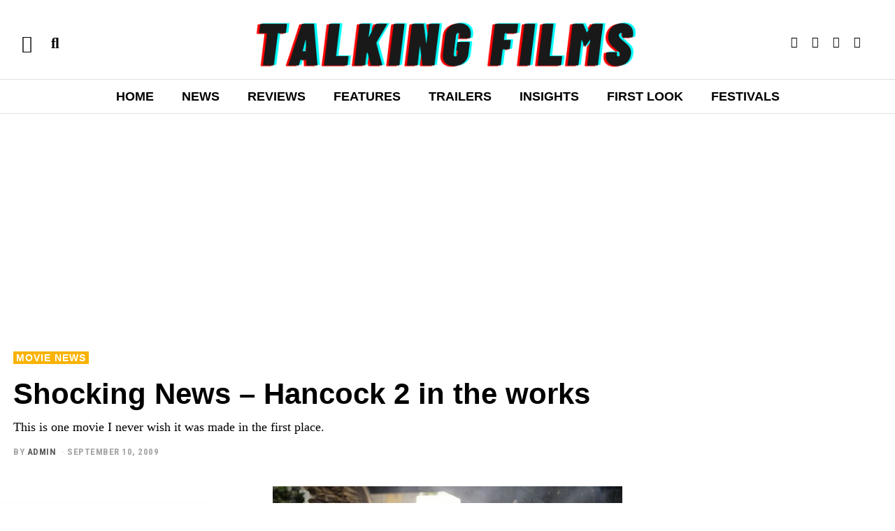

--- FILE ---
content_type: text/html; charset=UTF-8
request_url: https://talkingfilms.net/shocking-news-hancock-2-in-the-works/
body_size: 45641
content:
<!DOCTYPE html>
<html lang="en-US" class="no-js">
<head>
	<meta charset="UTF-8">
	<meta name="viewport" content="width=device-width, initial-scale=1.0">
	<link rel="profile" href="http://gmpg.org/xfn/11">
    
	<!--[if lt IE 9]>
	<script src="https://talkingfilms.net/wp-content/themes/fox/v55/js/html5.js"></script>
	<![endif]-->
    
    <script>(function(html){html.className = html.className.replace(/\bno-js\b/,'js')})(document.documentElement);</script>
<meta name='robots' content='index, follow, max-image-preview:large, max-snippet:-1, max-video-preview:-1' />
	<style>img:is([sizes="auto" i], [sizes^="auto," i]) { contain-intrinsic-size: 3000px 1500px }</style>
	
	<!-- This site is optimized with the Yoast SEO plugin v26.5 - https://yoast.com/wordpress/plugins/seo/ -->
	<title>Shocking News - Hancock 2 in the works | Talking Films</title>
	<meta name="description" content="This is one movie I never wish it was made in the first place." />
	<link rel="canonical" href="https://talkingfilms.net/shocking-news-hancock-2-in-the-works/" />
	<meta property="og:locale" content="en_US" />
	<meta property="og:type" content="article" />
	<meta property="og:title" content="Shocking News - Hancock 2 in the works | Talking Films" />
	<meta property="og:description" content="This is one movie I never wish it was made in the first place." />
	<meta property="og:url" content="https://talkingfilms.net/shocking-news-hancock-2-in-the-works/" />
	<meta property="og:site_name" content="Talking Films" />
	<meta property="article:publisher" content="https://facebook.com/talkingfilms" />
	<meta property="article:author" content="https://www.instagram.com/talkingfilms" />
	<meta property="article:published_time" content="2009-09-11T06:31:49+00:00" />
	<meta property="article:modified_time" content="2024-10-07T20:47:23+00:00" />
	<meta property="og:image" content="https://talkingfilms.net/wp-content/uploads/2009/09/hancock3.jpg" />
	<meta property="og:image:width" content="500" />
	<meta property="og:image:height" content="334" />
	<meta property="og:image:type" content="image/jpeg" />
	<meta name="author" content="ADMIN" />
	<meta name="twitter:card" content="summary_large_image" />
	<meta name="twitter:creator" content="@https://www.twitter.com/talkingfilms" />
	<meta name="twitter:site" content="@talkingfilms" />
	<meta name="twitter:label1" content="Written by" />
	<meta name="twitter:data1" content="ADMIN" />
	<meta name="twitter:label2" content="Est. reading time" />
	<meta name="twitter:data2" content="1 minute" />
	<script type="application/ld+json" class="yoast-schema-graph">{"@context":"https://schema.org","@graph":[{"@type":"Article","@id":"https://talkingfilms.net/shocking-news-hancock-2-in-the-works/#article","isPartOf":{"@id":"https://talkingfilms.net/shocking-news-hancock-2-in-the-works/"},"author":{"name":"ADMIN","@id":"https://talkingfilms.net/#/schema/person/e62bf3c7b9bc01412791d69538cc25b0"},"headline":"Shocking News &#8211; Hancock 2 in the works","datePublished":"2009-09-11T06:31:49+00:00","dateModified":"2024-10-07T20:47:23+00:00","mainEntityOfPage":{"@id":"https://talkingfilms.net/shocking-news-hancock-2-in-the-works/"},"wordCount":127,"commentCount":1,"publisher":{"@id":"https://talkingfilms.net/#organization"},"image":{"@id":"https://talkingfilms.net/shocking-news-hancock-2-in-the-works/#primaryimage"},"thumbnailUrl":"https://talkingfilms.net/wp-content/uploads/2009/09/hancock3.jpg","keywords":["Charlize Theron","Jason Bateman","Peter Berg","Will Smith"],"articleSection":["Movie News"],"inLanguage":"en-US","potentialAction":[{"@type":"CommentAction","name":"Comment","target":["https://talkingfilms.net/shocking-news-hancock-2-in-the-works/#respond"]}]},{"@type":"WebPage","@id":"https://talkingfilms.net/shocking-news-hancock-2-in-the-works/","url":"https://talkingfilms.net/shocking-news-hancock-2-in-the-works/","name":"Shocking News - Hancock 2 in the works | Talking Films","isPartOf":{"@id":"https://talkingfilms.net/#website"},"primaryImageOfPage":{"@id":"https://talkingfilms.net/shocking-news-hancock-2-in-the-works/#primaryimage"},"image":{"@id":"https://talkingfilms.net/shocking-news-hancock-2-in-the-works/#primaryimage"},"thumbnailUrl":"https://talkingfilms.net/wp-content/uploads/2009/09/hancock3.jpg","datePublished":"2009-09-11T06:31:49+00:00","dateModified":"2024-10-07T20:47:23+00:00","description":"This is one movie I never wish it was made in the first place.","breadcrumb":{"@id":"https://talkingfilms.net/shocking-news-hancock-2-in-the-works/#breadcrumb"},"inLanguage":"en-US","potentialAction":[{"@type":"ReadAction","target":["https://talkingfilms.net/shocking-news-hancock-2-in-the-works/"]}]},{"@type":"ImageObject","inLanguage":"en-US","@id":"https://talkingfilms.net/shocking-news-hancock-2-in-the-works/#primaryimage","url":"https://talkingfilms.net/wp-content/uploads/2009/09/hancock3.jpg","contentUrl":"https://talkingfilms.net/wp-content/uploads/2009/09/hancock3.jpg","width":"500","height":"334"},{"@type":"BreadcrumbList","@id":"https://talkingfilms.net/shocking-news-hancock-2-in-the-works/#breadcrumb","itemListElement":[{"@type":"ListItem","position":1,"name":"Home","item":"https://talkingfilms.net/"},{"@type":"ListItem","position":2,"name":"Shocking News &#8211; Hancock 2 in the works"}]},{"@type":"WebSite","@id":"https://talkingfilms.net/#website","url":"https://talkingfilms.net/","name":"Talking Films","description":"Live the Movie Experience","publisher":{"@id":"https://talkingfilms.net/#organization"},"potentialAction":[{"@type":"SearchAction","target":{"@type":"EntryPoint","urlTemplate":"https://talkingfilms.net/?s={search_term_string}"},"query-input":{"@type":"PropertyValueSpecification","valueRequired":true,"valueName":"search_term_string"}}],"inLanguage":"en-US"},{"@type":"Organization","@id":"https://talkingfilms.net/#organization","name":"Talking Films","url":"https://talkingfilms.net/","logo":{"@type":"ImageObject","inLanguage":"en-US","@id":"https://talkingfilms.net/#/schema/logo/image/","url":"https://talkingfilms.net/wp-content/uploads/2023/08/cropped-361615430_104131552767681_1691508693155010398_n.jpg","contentUrl":"https://talkingfilms.net/wp-content/uploads/2023/08/cropped-361615430_104131552767681_1691508693155010398_n.jpg","width":512,"height":512,"caption":"Talking Films"},"image":{"@id":"https://talkingfilms.net/#/schema/logo/image/"},"sameAs":["https://facebook.com/talkingfilms","https://x.com/talkingfilms"]},{"@type":"Person","@id":"https://talkingfilms.net/#/schema/person/e62bf3c7b9bc01412791d69538cc25b0","name":"ADMIN","image":{"@type":"ImageObject","inLanguage":"en-US","@id":"https://talkingfilms.net/#/schema/person/image/","url":"https://secure.gravatar.com/avatar/f821e2f8d3e86ba597494210e48c1662c47c777ad31b625669aee51e31e47b72?s=96&d=mm&r=r","contentUrl":"https://secure.gravatar.com/avatar/f821e2f8d3e86ba597494210e48c1662c47c777ad31b625669aee51e31e47b72?s=96&d=mm&r=r","caption":"ADMIN"},"description":"Founder/Creator of Talking Films. Created Talking films back in 2009 and has been an ardent cinema lover for the past 2 decades.","sameAs":["http://talkingfilms.net","https://www.instagram.com/talkingfilms","https://www.instagram.com/talkingfilms09","https://x.com/https://www.twitter.com/talkingfilms","https://www.youtube.com/@talkingfilms09"],"url":"https://talkingfilms.net/author/suavers/"}]}</script>
	<!-- / Yoast SEO plugin. -->


<link rel='dns-prefetch' href='//fonts.googleapis.com' />
<link href='https://fonts.gstatic.com' crossorigin rel='preconnect' />
<link rel="alternate" type="application/rss+xml" title="Talking Films &raquo; Feed" href="https://talkingfilms.net/feed/" />
<link rel="alternate" type="application/rss+xml" title="Talking Films &raquo; Comments Feed" href="https://talkingfilms.net/comments/feed/" />
<link rel="alternate" type="application/rss+xml" title="Talking Films &raquo; Shocking News &#8211; Hancock 2 in the works Comments Feed" href="https://talkingfilms.net/shocking-news-hancock-2-in-the-works/feed/" />
<script>
window._wpemojiSettings = {"baseUrl":"https:\/\/s.w.org\/images\/core\/emoji\/16.0.1\/72x72\/","ext":".png","svgUrl":"https:\/\/s.w.org\/images\/core\/emoji\/16.0.1\/svg\/","svgExt":".svg","source":{"wpemoji":"https:\/\/talkingfilms.net\/wp-includes\/js\/wp-emoji.js?ver=6.8.3","twemoji":"https:\/\/talkingfilms.net\/wp-includes\/js\/twemoji.js?ver=6.8.3"}};
/**
 * @output wp-includes/js/wp-emoji-loader.js
 */

/**
 * Emoji Settings as exported in PHP via _print_emoji_detection_script().
 * @typedef WPEmojiSettings
 * @type {object}
 * @property {?object} source
 * @property {?string} source.concatemoji
 * @property {?string} source.twemoji
 * @property {?string} source.wpemoji
 * @property {?boolean} DOMReady
 * @property {?Function} readyCallback
 */

/**
 * Support tests.
 * @typedef SupportTests
 * @type {object}
 * @property {?boolean} flag
 * @property {?boolean} emoji
 */

/**
 * IIFE to detect emoji support and load Twemoji if needed.
 *
 * @param {Window} window
 * @param {Document} document
 * @param {WPEmojiSettings} settings
 */
( function wpEmojiLoader( window, document, settings ) {
	if ( typeof Promise === 'undefined' ) {
		return;
	}

	var sessionStorageKey = 'wpEmojiSettingsSupports';
	var tests = [ 'flag', 'emoji' ];

	/**
	 * Checks whether the browser supports offloading to a Worker.
	 *
	 * @since 6.3.0
	 *
	 * @private
	 *
	 * @returns {boolean}
	 */
	function supportsWorkerOffloading() {
		return (
			typeof Worker !== 'undefined' &&
			typeof OffscreenCanvas !== 'undefined' &&
			typeof URL !== 'undefined' &&
			URL.createObjectURL &&
			typeof Blob !== 'undefined'
		);
	}

	/**
	 * @typedef SessionSupportTests
	 * @type {object}
	 * @property {number} timestamp
	 * @property {SupportTests} supportTests
	 */

	/**
	 * Get support tests from session.
	 *
	 * @since 6.3.0
	 *
	 * @private
	 *
	 * @returns {?SupportTests} Support tests, or null if not set or older than 1 week.
	 */
	function getSessionSupportTests() {
		try {
			/** @type {SessionSupportTests} */
			var item = JSON.parse(
				sessionStorage.getItem( sessionStorageKey )
			);
			if (
				typeof item === 'object' &&
				typeof item.timestamp === 'number' &&
				new Date().valueOf() < item.timestamp + 604800 && // Note: Number is a week in seconds.
				typeof item.supportTests === 'object'
			) {
				return item.supportTests;
			}
		} catch ( e ) {}
		return null;
	}

	/**
	 * Persist the supports in session storage.
	 *
	 * @since 6.3.0
	 *
	 * @private
	 *
	 * @param {SupportTests} supportTests Support tests.
	 */
	function setSessionSupportTests( supportTests ) {
		try {
			/** @type {SessionSupportTests} */
			var item = {
				supportTests: supportTests,
				timestamp: new Date().valueOf()
			};

			sessionStorage.setItem(
				sessionStorageKey,
				JSON.stringify( item )
			);
		} catch ( e ) {}
	}

	/**
	 * Checks if two sets of Emoji characters render the same visually.
	 *
	 * This is used to determine if the browser is rendering an emoji with multiple data points
	 * correctly. set1 is the emoji in the correct form, using a zero-width joiner. set2 is the emoji
	 * in the incorrect form, using a zero-width space. If the two sets render the same, then the browser
	 * does not support the emoji correctly.
	 *
	 * This function may be serialized to run in a Worker. Therefore, it cannot refer to variables from the containing
	 * scope. Everything must be passed by parameters.
	 *
	 * @since 4.9.0
	 *
	 * @private
	 *
	 * @param {CanvasRenderingContext2D} context 2D Context.
	 * @param {string} set1 Set of Emoji to test.
	 * @param {string} set2 Set of Emoji to test.
	 *
	 * @return {boolean} True if the two sets render the same.
	 */
	function emojiSetsRenderIdentically( context, set1, set2 ) {
		// Cleanup from previous test.
		context.clearRect( 0, 0, context.canvas.width, context.canvas.height );
		context.fillText( set1, 0, 0 );
		var rendered1 = new Uint32Array(
			context.getImageData(
				0,
				0,
				context.canvas.width,
				context.canvas.height
			).data
		);

		// Cleanup from previous test.
		context.clearRect( 0, 0, context.canvas.width, context.canvas.height );
		context.fillText( set2, 0, 0 );
		var rendered2 = new Uint32Array(
			context.getImageData(
				0,
				0,
				context.canvas.width,
				context.canvas.height
			).data
		);

		return rendered1.every( function ( rendered2Data, index ) {
			return rendered2Data === rendered2[ index ];
		} );
	}

	/**
	 * Checks if the center point of a single emoji is empty.
	 *
	 * This is used to determine if the browser is rendering an emoji with a single data point
	 * correctly. The center point of an incorrectly rendered emoji will be empty. A correctly
	 * rendered emoji will have a non-zero value at the center point.
	 *
	 * This function may be serialized to run in a Worker. Therefore, it cannot refer to variables from the containing
	 * scope. Everything must be passed by parameters.
	 *
	 * @since 6.8.2
	 *
	 * @private
	 *
	 * @param {CanvasRenderingContext2D} context 2D Context.
	 * @param {string} emoji Emoji to test.
	 *
	 * @return {boolean} True if the center point is empty.
	 */
	function emojiRendersEmptyCenterPoint( context, emoji ) {
		// Cleanup from previous test.
		context.clearRect( 0, 0, context.canvas.width, context.canvas.height );
		context.fillText( emoji, 0, 0 );

		// Test if the center point (16, 16) is empty (0,0,0,0).
		var centerPoint = context.getImageData(16, 16, 1, 1);
		for ( var i = 0; i < centerPoint.data.length; i++ ) {
			if ( centerPoint.data[ i ] !== 0 ) {
				// Stop checking the moment it's known not to be empty.
				return false;
			}
		}

		return true;
	}

	/**
	 * Determines if the browser properly renders Emoji that Twemoji can supplement.
	 *
	 * This function may be serialized to run in a Worker. Therefore, it cannot refer to variables from the containing
	 * scope. Everything must be passed by parameters.
	 *
	 * @since 4.2.0
	 *
	 * @private
	 *
	 * @param {CanvasRenderingContext2D} context 2D Context.
	 * @param {string} type Whether to test for support of "flag" or "emoji".
	 * @param {Function} emojiSetsRenderIdentically Reference to emojiSetsRenderIdentically function, needed due to minification.
	 * @param {Function} emojiRendersEmptyCenterPoint Reference to emojiRendersEmptyCenterPoint function, needed due to minification.
	 *
	 * @return {boolean} True if the browser can render emoji, false if it cannot.
	 */
	function browserSupportsEmoji( context, type, emojiSetsRenderIdentically, emojiRendersEmptyCenterPoint ) {
		var isIdentical;

		switch ( type ) {
			case 'flag':
				/*
				 * Test for Transgender flag compatibility. Added in Unicode 13.
				 *
				 * To test for support, we try to render it, and compare the rendering to how it would look if
				 * the browser doesn't render it correctly (white flag emoji + transgender symbol).
				 */
				isIdentical = emojiSetsRenderIdentically(
					context,
					'\uD83C\uDFF3\uFE0F\u200D\u26A7\uFE0F', // as a zero-width joiner sequence
					'\uD83C\uDFF3\uFE0F\u200B\u26A7\uFE0F' // separated by a zero-width space
				);

				if ( isIdentical ) {
					return false;
				}

				/*
				 * Test for Sark flag compatibility. This is the least supported of the letter locale flags,
				 * so gives us an easy test for full support.
				 *
				 * To test for support, we try to render it, and compare the rendering to how it would look if
				 * the browser doesn't render it correctly ([C] + [Q]).
				 */
				isIdentical = emojiSetsRenderIdentically(
					context,
					'\uD83C\uDDE8\uD83C\uDDF6', // as the sequence of two code points
					'\uD83C\uDDE8\u200B\uD83C\uDDF6' // as the two code points separated by a zero-width space
				);

				if ( isIdentical ) {
					return false;
				}

				/*
				 * Test for English flag compatibility. England is a country in the United Kingdom, it
				 * does not have a two letter locale code but rather a five letter sub-division code.
				 *
				 * To test for support, we try to render it, and compare the rendering to how it would look if
				 * the browser doesn't render it correctly (black flag emoji + [G] + [B] + [E] + [N] + [G]).
				 */
				isIdentical = emojiSetsRenderIdentically(
					context,
					// as the flag sequence
					'\uD83C\uDFF4\uDB40\uDC67\uDB40\uDC62\uDB40\uDC65\uDB40\uDC6E\uDB40\uDC67\uDB40\uDC7F',
					// with each code point separated by a zero-width space
					'\uD83C\uDFF4\u200B\uDB40\uDC67\u200B\uDB40\uDC62\u200B\uDB40\uDC65\u200B\uDB40\uDC6E\u200B\uDB40\uDC67\u200B\uDB40\uDC7F'
				);

				return ! isIdentical;
			case 'emoji':
				/*
				 * Does Emoji 16.0 cause the browser to go splat?
				 *
				 * To test for Emoji 16.0 support, try to render a new emoji: Splatter.
				 *
				 * The splatter emoji is a single code point emoji. Testing for browser support
				 * required testing the center point of the emoji to see if it is empty.
				 *
				 * 0xD83E 0xDEDF (\uD83E\uDEDF) == 🫟 Splatter.
				 *
				 * When updating this test, please ensure that the emoji is either a single code point
				 * or switch to using the emojiSetsRenderIdentically function and testing with a zero-width
				 * joiner vs a zero-width space.
				 */
				var notSupported = emojiRendersEmptyCenterPoint( context, '\uD83E\uDEDF' );
				return ! notSupported;
		}

		return false;
	}

	/**
	 * Checks emoji support tests.
	 *
	 * This function may be serialized to run in a Worker. Therefore, it cannot refer to variables from the containing
	 * scope. Everything must be passed by parameters.
	 *
	 * @since 6.3.0
	 *
	 * @private
	 *
	 * @param {string[]} tests Tests.
	 * @param {Function} browserSupportsEmoji Reference to browserSupportsEmoji function, needed due to minification.
	 * @param {Function} emojiSetsRenderIdentically Reference to emojiSetsRenderIdentically function, needed due to minification.
	 * @param {Function} emojiRendersEmptyCenterPoint Reference to emojiRendersEmptyCenterPoint function, needed due to minification.
	 *
	 * @return {SupportTests} Support tests.
	 */
	function testEmojiSupports( tests, browserSupportsEmoji, emojiSetsRenderIdentically, emojiRendersEmptyCenterPoint ) {
		var canvas;
		if (
			typeof WorkerGlobalScope !== 'undefined' &&
			self instanceof WorkerGlobalScope
		) {
			canvas = new OffscreenCanvas( 300, 150 ); // Dimensions are default for HTMLCanvasElement.
		} else {
			canvas = document.createElement( 'canvas' );
		}

		var context = canvas.getContext( '2d', { willReadFrequently: true } );

		/*
		 * Chrome on OS X added native emoji rendering in M41. Unfortunately,
		 * it doesn't work when the font is bolder than 500 weight. So, we
		 * check for bold rendering support to avoid invisible emoji in Chrome.
		 */
		context.textBaseline = 'top';
		context.font = '600 32px Arial';

		var supports = {};
		tests.forEach( function ( test ) {
			supports[ test ] = browserSupportsEmoji( context, test, emojiSetsRenderIdentically, emojiRendersEmptyCenterPoint );
		} );
		return supports;
	}

	/**
	 * Adds a script to the head of the document.
	 *
	 * @ignore
	 *
	 * @since 4.2.0
	 *
	 * @param {string} src The url where the script is located.
	 *
	 * @return {void}
	 */
	function addScript( src ) {
		var script = document.createElement( 'script' );
		script.src = src;
		script.defer = true;
		document.head.appendChild( script );
	}

	settings.supports = {
		everything: true,
		everythingExceptFlag: true
	};

	// Create a promise for DOMContentLoaded since the worker logic may finish after the event has fired.
	var domReadyPromise = new Promise( function ( resolve ) {
		document.addEventListener( 'DOMContentLoaded', resolve, {
			once: true
		} );
	} );

	// Obtain the emoji support from the browser, asynchronously when possible.
	new Promise( function ( resolve ) {
		var supportTests = getSessionSupportTests();
		if ( supportTests ) {
			resolve( supportTests );
			return;
		}

		if ( supportsWorkerOffloading() ) {
			try {
				// Note that the functions are being passed as arguments due to minification.
				var workerScript =
					'postMessage(' +
					testEmojiSupports.toString() +
					'(' +
					[
						JSON.stringify( tests ),
						browserSupportsEmoji.toString(),
						emojiSetsRenderIdentically.toString(),
						emojiRendersEmptyCenterPoint.toString()
					].join( ',' ) +
					'));';
				var blob = new Blob( [ workerScript ], {
					type: 'text/javascript'
				} );
				var worker = new Worker( URL.createObjectURL( blob ), { name: 'wpTestEmojiSupports' } );
				worker.onmessage = function ( event ) {
					supportTests = event.data;
					setSessionSupportTests( supportTests );
					worker.terminate();
					resolve( supportTests );
				};
				return;
			} catch ( e ) {}
		}

		supportTests = testEmojiSupports( tests, browserSupportsEmoji, emojiSetsRenderIdentically, emojiRendersEmptyCenterPoint );
		setSessionSupportTests( supportTests );
		resolve( supportTests );
	} )
		// Once the browser emoji support has been obtained from the session, finalize the settings.
		.then( function ( supportTests ) {
			/*
			 * Tests the browser support for flag emojis and other emojis, and adjusts the
			 * support settings accordingly.
			 */
			for ( var test in supportTests ) {
				settings.supports[ test ] = supportTests[ test ];

				settings.supports.everything =
					settings.supports.everything && settings.supports[ test ];

				if ( 'flag' !== test ) {
					settings.supports.everythingExceptFlag =
						settings.supports.everythingExceptFlag &&
						settings.supports[ test ];
				}
			}

			settings.supports.everythingExceptFlag =
				settings.supports.everythingExceptFlag &&
				! settings.supports.flag;

			// Sets DOMReady to false and assigns a ready function to settings.
			settings.DOMReady = false;
			settings.readyCallback = function () {
				settings.DOMReady = true;
			};
		} )
		.then( function () {
			return domReadyPromise;
		} )
		.then( function () {
			// When the browser can not render everything we need to load a polyfill.
			if ( ! settings.supports.everything ) {
				settings.readyCallback();

				var src = settings.source || {};

				if ( src.concatemoji ) {
					addScript( src.concatemoji );
				} else if ( src.wpemoji && src.twemoji ) {
					addScript( src.twemoji );
					addScript( src.wpemoji );
				}
			}
		} );
} )( window, document, window._wpemojiSettings );
</script>
<link rel='stylesheet' id='elementor-frontend-css' href='https://talkingfilms.net/wp-content/plugins/elementor/assets/css/frontend.css?ver=3.33.3' media='all' />
<link rel='stylesheet' id='swiper-css' href='https://talkingfilms.net/wp-content/plugins/elementor/assets/lib/swiper/v8/css/swiper.css?ver=8.4.5' media='all' />
<link rel='stylesheet' id='fox-elementor-css' href='https://talkingfilms.net/wp-content/plugins/fox-framework/css/framework.css?ver=2.2.0.2' media='all' />
<style id='wp-emoji-styles-inline-css'>

	img.wp-smiley, img.emoji {
		display: inline !important;
		border: none !important;
		box-shadow: none !important;
		height: 1em !important;
		width: 1em !important;
		margin: 0 0.07em !important;
		vertical-align: -0.1em !important;
		background: none !important;
		padding: 0 !important;
	}
</style>
<link rel='stylesheet' id='wp-block-library-css' href='https://talkingfilms.net/wp-includes/css/dist/block-library/style.css?ver=6.8.3' media='all' />
<style id='classic-theme-styles-inline-css'>
/**
 * These rules are needed for backwards compatibility.
 * They should match the button element rules in the base theme.json file.
 */
.wp-block-button__link {
	color: #ffffff;
	background-color: #32373c;
	border-radius: 9999px; /* 100% causes an oval, but any explicit but really high value retains the pill shape. */

	/* This needs a low specificity so it won't override the rules from the button element if defined in theme.json. */
	box-shadow: none;
	text-decoration: none;

	/* The extra 2px are added to size solids the same as the outline versions.*/
	padding: calc(0.667em + 2px) calc(1.333em + 2px);

	font-size: 1.125em;
}

.wp-block-file__button {
	background: #32373c;
	color: #ffffff;
	text-decoration: none;
}

</style>
<style id='global-styles-inline-css'>
:root{--wp--preset--aspect-ratio--square: 1;--wp--preset--aspect-ratio--4-3: 4/3;--wp--preset--aspect-ratio--3-4: 3/4;--wp--preset--aspect-ratio--3-2: 3/2;--wp--preset--aspect-ratio--2-3: 2/3;--wp--preset--aspect-ratio--16-9: 16/9;--wp--preset--aspect-ratio--9-16: 9/16;--wp--preset--color--black: #000000;--wp--preset--color--cyan-bluish-gray: #abb8c3;--wp--preset--color--white: #ffffff;--wp--preset--color--pale-pink: #f78da7;--wp--preset--color--vivid-red: #cf2e2e;--wp--preset--color--luminous-vivid-orange: #ff6900;--wp--preset--color--luminous-vivid-amber: #fcb900;--wp--preset--color--light-green-cyan: #7bdcb5;--wp--preset--color--vivid-green-cyan: #00d084;--wp--preset--color--pale-cyan-blue: #8ed1fc;--wp--preset--color--vivid-cyan-blue: #0693e3;--wp--preset--color--vivid-purple: #9b51e0;--wp--preset--gradient--vivid-cyan-blue-to-vivid-purple: linear-gradient(135deg,rgba(6,147,227,1) 0%,rgb(155,81,224) 100%);--wp--preset--gradient--light-green-cyan-to-vivid-green-cyan: linear-gradient(135deg,rgb(122,220,180) 0%,rgb(0,208,130) 100%);--wp--preset--gradient--luminous-vivid-amber-to-luminous-vivid-orange: linear-gradient(135deg,rgba(252,185,0,1) 0%,rgba(255,105,0,1) 100%);--wp--preset--gradient--luminous-vivid-orange-to-vivid-red: linear-gradient(135deg,rgba(255,105,0,1) 0%,rgb(207,46,46) 100%);--wp--preset--gradient--very-light-gray-to-cyan-bluish-gray: linear-gradient(135deg,rgb(238,238,238) 0%,rgb(169,184,195) 100%);--wp--preset--gradient--cool-to-warm-spectrum: linear-gradient(135deg,rgb(74,234,220) 0%,rgb(151,120,209) 20%,rgb(207,42,186) 40%,rgb(238,44,130) 60%,rgb(251,105,98) 80%,rgb(254,248,76) 100%);--wp--preset--gradient--blush-light-purple: linear-gradient(135deg,rgb(255,206,236) 0%,rgb(152,150,240) 100%);--wp--preset--gradient--blush-bordeaux: linear-gradient(135deg,rgb(254,205,165) 0%,rgb(254,45,45) 50%,rgb(107,0,62) 100%);--wp--preset--gradient--luminous-dusk: linear-gradient(135deg,rgb(255,203,112) 0%,rgb(199,81,192) 50%,rgb(65,88,208) 100%);--wp--preset--gradient--pale-ocean: linear-gradient(135deg,rgb(255,245,203) 0%,rgb(182,227,212) 50%,rgb(51,167,181) 100%);--wp--preset--gradient--electric-grass: linear-gradient(135deg,rgb(202,248,128) 0%,rgb(113,206,126) 100%);--wp--preset--gradient--midnight: linear-gradient(135deg,rgb(2,3,129) 0%,rgb(40,116,252) 100%);--wp--preset--font-size--small: 13px;--wp--preset--font-size--medium: 20px;--wp--preset--font-size--large: 36px;--wp--preset--font-size--x-large: 42px;--wp--preset--spacing--20: 0.44rem;--wp--preset--spacing--30: 0.67rem;--wp--preset--spacing--40: 1rem;--wp--preset--spacing--50: 1.5rem;--wp--preset--spacing--60: 2.25rem;--wp--preset--spacing--70: 3.38rem;--wp--preset--spacing--80: 5.06rem;--wp--preset--shadow--natural: 6px 6px 9px rgba(0, 0, 0, 0.2);--wp--preset--shadow--deep: 12px 12px 50px rgba(0, 0, 0, 0.4);--wp--preset--shadow--sharp: 6px 6px 0px rgba(0, 0, 0, 0.2);--wp--preset--shadow--outlined: 6px 6px 0px -3px rgba(255, 255, 255, 1), 6px 6px rgba(0, 0, 0, 1);--wp--preset--shadow--crisp: 6px 6px 0px rgba(0, 0, 0, 1);}:where(.is-layout-flex){gap: 0.5em;}:where(.is-layout-grid){gap: 0.5em;}body .is-layout-flex{display: flex;}.is-layout-flex{flex-wrap: wrap;align-items: center;}.is-layout-flex > :is(*, div){margin: 0;}body .is-layout-grid{display: grid;}.is-layout-grid > :is(*, div){margin: 0;}:where(.wp-block-columns.is-layout-flex){gap: 2em;}:where(.wp-block-columns.is-layout-grid){gap: 2em;}:where(.wp-block-post-template.is-layout-flex){gap: 1.25em;}:where(.wp-block-post-template.is-layout-grid){gap: 1.25em;}.has-black-color{color: var(--wp--preset--color--black) !important;}.has-cyan-bluish-gray-color{color: var(--wp--preset--color--cyan-bluish-gray) !important;}.has-white-color{color: var(--wp--preset--color--white) !important;}.has-pale-pink-color{color: var(--wp--preset--color--pale-pink) !important;}.has-vivid-red-color{color: var(--wp--preset--color--vivid-red) !important;}.has-luminous-vivid-orange-color{color: var(--wp--preset--color--luminous-vivid-orange) !important;}.has-luminous-vivid-amber-color{color: var(--wp--preset--color--luminous-vivid-amber) !important;}.has-light-green-cyan-color{color: var(--wp--preset--color--light-green-cyan) !important;}.has-vivid-green-cyan-color{color: var(--wp--preset--color--vivid-green-cyan) !important;}.has-pale-cyan-blue-color{color: var(--wp--preset--color--pale-cyan-blue) !important;}.has-vivid-cyan-blue-color{color: var(--wp--preset--color--vivid-cyan-blue) !important;}.has-vivid-purple-color{color: var(--wp--preset--color--vivid-purple) !important;}.has-black-background-color{background-color: var(--wp--preset--color--black) !important;}.has-cyan-bluish-gray-background-color{background-color: var(--wp--preset--color--cyan-bluish-gray) !important;}.has-white-background-color{background-color: var(--wp--preset--color--white) !important;}.has-pale-pink-background-color{background-color: var(--wp--preset--color--pale-pink) !important;}.has-vivid-red-background-color{background-color: var(--wp--preset--color--vivid-red) !important;}.has-luminous-vivid-orange-background-color{background-color: var(--wp--preset--color--luminous-vivid-orange) !important;}.has-luminous-vivid-amber-background-color{background-color: var(--wp--preset--color--luminous-vivid-amber) !important;}.has-light-green-cyan-background-color{background-color: var(--wp--preset--color--light-green-cyan) !important;}.has-vivid-green-cyan-background-color{background-color: var(--wp--preset--color--vivid-green-cyan) !important;}.has-pale-cyan-blue-background-color{background-color: var(--wp--preset--color--pale-cyan-blue) !important;}.has-vivid-cyan-blue-background-color{background-color: var(--wp--preset--color--vivid-cyan-blue) !important;}.has-vivid-purple-background-color{background-color: var(--wp--preset--color--vivid-purple) !important;}.has-black-border-color{border-color: var(--wp--preset--color--black) !important;}.has-cyan-bluish-gray-border-color{border-color: var(--wp--preset--color--cyan-bluish-gray) !important;}.has-white-border-color{border-color: var(--wp--preset--color--white) !important;}.has-pale-pink-border-color{border-color: var(--wp--preset--color--pale-pink) !important;}.has-vivid-red-border-color{border-color: var(--wp--preset--color--vivid-red) !important;}.has-luminous-vivid-orange-border-color{border-color: var(--wp--preset--color--luminous-vivid-orange) !important;}.has-luminous-vivid-amber-border-color{border-color: var(--wp--preset--color--luminous-vivid-amber) !important;}.has-light-green-cyan-border-color{border-color: var(--wp--preset--color--light-green-cyan) !important;}.has-vivid-green-cyan-border-color{border-color: var(--wp--preset--color--vivid-green-cyan) !important;}.has-pale-cyan-blue-border-color{border-color: var(--wp--preset--color--pale-cyan-blue) !important;}.has-vivid-cyan-blue-border-color{border-color: var(--wp--preset--color--vivid-cyan-blue) !important;}.has-vivid-purple-border-color{border-color: var(--wp--preset--color--vivid-purple) !important;}.has-vivid-cyan-blue-to-vivid-purple-gradient-background{background: var(--wp--preset--gradient--vivid-cyan-blue-to-vivid-purple) !important;}.has-light-green-cyan-to-vivid-green-cyan-gradient-background{background: var(--wp--preset--gradient--light-green-cyan-to-vivid-green-cyan) !important;}.has-luminous-vivid-amber-to-luminous-vivid-orange-gradient-background{background: var(--wp--preset--gradient--luminous-vivid-amber-to-luminous-vivid-orange) !important;}.has-luminous-vivid-orange-to-vivid-red-gradient-background{background: var(--wp--preset--gradient--luminous-vivid-orange-to-vivid-red) !important;}.has-very-light-gray-to-cyan-bluish-gray-gradient-background{background: var(--wp--preset--gradient--very-light-gray-to-cyan-bluish-gray) !important;}.has-cool-to-warm-spectrum-gradient-background{background: var(--wp--preset--gradient--cool-to-warm-spectrum) !important;}.has-blush-light-purple-gradient-background{background: var(--wp--preset--gradient--blush-light-purple) !important;}.has-blush-bordeaux-gradient-background{background: var(--wp--preset--gradient--blush-bordeaux) !important;}.has-luminous-dusk-gradient-background{background: var(--wp--preset--gradient--luminous-dusk) !important;}.has-pale-ocean-gradient-background{background: var(--wp--preset--gradient--pale-ocean) !important;}.has-electric-grass-gradient-background{background: var(--wp--preset--gradient--electric-grass) !important;}.has-midnight-gradient-background{background: var(--wp--preset--gradient--midnight) !important;}.has-small-font-size{font-size: var(--wp--preset--font-size--small) !important;}.has-medium-font-size{font-size: var(--wp--preset--font-size--medium) !important;}.has-large-font-size{font-size: var(--wp--preset--font-size--large) !important;}.has-x-large-font-size{font-size: var(--wp--preset--font-size--x-large) !important;}
:where(.wp-block-post-template.is-layout-flex){gap: 1.25em;}:where(.wp-block-post-template.is-layout-grid){gap: 1.25em;}
:where(.wp-block-columns.is-layout-flex){gap: 2em;}:where(.wp-block-columns.is-layout-grid){gap: 2em;}
:root :where(.wp-block-pullquote){font-size: 1.5em;line-height: 1.6;}
</style>
<link rel='stylesheet' id='contact-form-7-css' href='https://talkingfilms.net/wp-content/plugins/contact-form-7/includes/css/styles.css?ver=6.1.4' media='all' />
<link rel='stylesheet' id='elementor-icons-css' href='https://talkingfilms.net/wp-content/plugins/elementor/assets/lib/eicons/css/elementor-icons.css?ver=5.44.0' media='all' />
<link rel='stylesheet' id='elementor-post-13707-css' href='https://talkingfilms.net/wp-content/uploads/elementor/css/post-13707.css?ver=1765150477' media='all' />
<link rel='stylesheet' id='elementor-post-13804-css' href='https://talkingfilms.net/wp-content/uploads/elementor/css/post-13804.css?ver=1765150478' media='all' />
<link rel='stylesheet' id='elementor-post-13878-css' href='https://talkingfilms.net/wp-content/uploads/elementor/css/post-13878.css?ver=1765150478' media='all' />
<link rel='stylesheet' id='elementor-post-13813-css' href='https://talkingfilms.net/wp-content/uploads/elementor/css/post-13813.css?ver=1765150478' media='all' />
<link rel='stylesheet' id='elementor-post-13859-css' href='https://talkingfilms.net/wp-content/uploads/elementor/css/post-13859.css?ver=1765150478' media='all' />
<link rel='stylesheet' id='gn-frontend-gnfollow-style-css' href='https://talkingfilms.net/wp-content/plugins/gn-publisher/assets/css/gn-frontend-gnfollow.css?ver=1.5.25' media='all' />
<link rel='stylesheet' id='lets-review-api-css' href='https://talkingfilms.net/wp-content/plugins/lets-review/assets/css/style-api.min.css?ver=3.3.5' media='all' />
<link rel='stylesheet' id='wi-fonts-css' href='https://fonts.googleapis.com/css?family=Roboto+Condensed%3A400%2C400italic%2C700%7CPoppins%3A400&#038;display=auto&#038;ver=5.5.4.6' media='all' />
<link rel='stylesheet' id='style-css' href='https://talkingfilms.net/wp-content/themes/fox/style.min.css?ver=5.5.4.6' media='all' />
<style id='style-inline-css'>
.share-style-custom a{width:40px}.fox-share.color-custom a{color:#0a0a0a}.fox-share.background-custom a{background-color:#e2e2e2}.review-item.overall .review-score{color:#ffffff}.review-text{color:#ff0202;background-color:#01aa0a}a{color:#db4a37}.widget-title{color:#000000;background-color:#ffd221;text-align:center}.wp-caption-text, .post-thumbnail-standard figcaption, .wp-block-image figcaption, .blocks-gallery-caption{color:#828282;text-align:center}.post-item-title a:hover{text-decoration:none}.post-item-meta{color:#a5a5a5}.post-item-meta a{color:#5b5b5b}.post-item-meta a:hover{color:#dd3333}.standalone-categories a{color:#ffffff}.categories-solid a{background-color:#f9b300}body .elementor-section.elementor-section-boxed>.elementor-container{max-width:1320px}@media (min-width: 1200px) {.container,.cool-thumbnail-size-big .post-thumbnail{width:1280px}body.layout-boxed .wi-wrapper{width:1340px}}@media (min-width:1024px) {.secondary, .section-secondary{width:300px}.has-sidebar .primary, .section-has-sidebar .section-primary, .section-sep{width:calc(100% - 300px)}}body,.font-body,.post-item-subtitle,body.single:not(.elementor-page) .entry-content,body.page:not(.elementor-page) .entry-content,.fox-input,input[type="color"],input[type="date"],input[type="datetime"],input[type="datetime-local"],input[type="email"],input[type="month"],input[type="number"],input[type="password"],input[type="search"],input[type="tel"],input[type="text"],input[type="time"],input[type="url"],input[type="week"],input:not([type]),textarea,blockquote,.wi-dropcap,.enable-dropcap .dropcap-content > p:first-of-type:first-letter,p.has-drop-cap:not(:focus):first-letter,.footer-copyright{font-family:"Georgia",serif}.font-heading,h1,h2,h3,h4,h5,h6,.wp-block-quote.is-large cite,.wp-block-quote.is-style-large cite,.fox-btn,button,input[type="button"],input[type="reset"],input[type="submit"],.fox-term-list,.wp-block-cover-text,.title-label,.thumbnail-view,.post-item-meta,.standalone-categories,.readmore,a.more-link,.post-big a.more-link,.style--slider-navtext .flex-direction-nav a,.min-logo-text,.page-links-container,.authorbox-nav,.post-navigation .post-title,.review-criterion,.review-score,.review-text,.commentlist .fn,.reply a,.widget_archive,.widget_nav_menu,.widget_meta,.widget_recent_entries,.widget_categories,.widget_product_categories,.widget_rss > ul a.rsswidget,.widget_rss > ul > li > cite,.widget_recent_comments,#backtotop,.view-count,.tagcloud,.woocommerce span.onsale,.woocommerce ul.products li.product .onsale,.woocommerce #respond input#submit,.woocommerce a.button,.woocommerce button.button,.woocommerce input.button,.woocommerce a.added_to_cart,.woocommerce nav.woocommerce-pagination ul,.woocommerce div.product p.price,.woocommerce div.product span.price,.woocommerce div.product .woocommerce-tabs ul.tabs li a,.woocommerce #reviews #comments ol.commentlist li .comment-text p.meta,.woocommerce table.shop_table th,.woocommerce table.shop_table td.product-name a,.fox-logo,.mobile-logo-text,.slogan,.post-item-title,.archive-title,.single .post-item-title.post-title,.page-title,.single-heading,.widget-title,.section-heading h2,.fox-heading .heading-title-main,.article-big .readmore{font-family:"Roboto Condensed",sans-serif}.wi-mainnav ul.menu > li > a,.footer-bottom .widget_nav_menu,#footernav,.offcanvas-nav,.wi-mainnav ul.menu ul,.header-builder .widget_nav_menu  ul.menu ul,.footer-bottom .widget_nav_menu a,#footernav a{font-family:"Helvetica Neue",sans-serif}.wp-caption-text,.post-thumbnail-standard figcaption,.wp-block-image figcaption,.blocks-gallery-caption{font-family:"Poppins",sans-serif}.single-header .container{border-color:#1c1c1c;border-style:solid}.widget-title{border-color:#0a0a0a;border-style:solid}body, .font-body{font-size:17px;font-weight:400;font-style:normal;text-transform:none;letter-spacing:0px;line-height:1.8}h2, h1, h3, h4, h5, h6{font-weight:700;text-transform:none;line-height:1.3}h2{font-size:2.0625em;font-style:normal}h3{font-size:1.625em;font-style:normal}h4{font-size:1.25em;font-style:normal}.fox-logo, .min-logo-text, .mobile-logo-text{font-size:60px;font-weight:400;font-style:normal;text-transform:uppercase;letter-spacing:0px;line-height:1.1}.slogan{font-size:0.8125em;font-weight:400;font-style:normal;text-transform:uppercase;letter-spacing:6px;line-height:1.1}.wi-mainnav ul.menu > li > a, .footer-bottom .widget_nav_menu, #footernav, .offcanvas-nav{font-size:16px;text-transform:none;letter-spacing:0px}.wi-mainnav ul.menu ul, .header-builder .widget_nav_menu  ul.menu ul{font-style:normal}.post-item-title{font-style:normal}.post-item-meta{font-size:13px;font-weight:700;font-style:normal;text-transform:uppercase}.standalone-categories{font-size:14px;font-weight:600;font-style:normal;text-transform:uppercase;line-height:1}.archive-title{font-weight:600;font-style:normal;text-transform:uppercase}.single .post-item-title.post-title, .page-title{font-size:42px;font-weight:800;font-style:normal}.post-item-subtitle{font-size:18px;font-style:normal}body.single:not(.elementor-page) .entry-content, body.page:not(.elementor-page) .entry-content{font-size:18px;font-style:normal}.single-heading{font-size:1.5em;font-weight:500;font-style:normal}.widget-title{font-size:26px;font-weight:600;font-style:normal;text-transform:uppercase}.section-heading h2, .fox-heading .heading-title-main{font-style:normal}.fox-btn, button, input[type="button"], input[type="reset"], input[type="submit"], .article-big .readmore{font-style:normal}.fox-input, input[type="color"], input[type="date"], input[type="datetime"], input[type="datetime-local"], input[type="email"], input[type="month"], input[type="number"], input[type="password"], input[type="search"], input[type="tel"], input[type="text"], input[type="time"], input[type="url"], input[type="week"], input:not([type]), textarea{font-style:normal}blockquote{font-style:normal}.wi-dropcap,.enable-dropcap .dropcap-content > p:first-of-type:first-letter, p.has-drop-cap:not(:focus):first-letter{font-style:normal}.wp-caption-text, .post-thumbnail-standard figcaption, .wp-block-image figcaption, .blocks-gallery-caption{font-size:14px;font-weight:400;font-style:normal}.footer-copyright{font-style:normal}.footer-bottom .widget_nav_menu a, #footernav a{font-size:11px;font-style:normal;text-transform:uppercase;letter-spacing:1px}.offcanvas-nav{font-style:normal}@media only screen and (max-width: 1023px){body, .font-body{font-size:17px}.fox-logo, .min-logo-text, .mobile-logo-text{font-size:40px}}@media only screen and (max-width: 567px){body, .font-body{font-size:17px}.fox-logo, .min-logo-text, .mobile-logo-text{font-size:20px}}
</style>
<link rel='stylesheet' id='lets-review-widget-css' href='https://talkingfilms.net/wp-content/plugins/lets-review/assets/css/style-widget.min.css?ver=3.3.5' media='all' />
<link rel='stylesheet' id='elementor-gf-local-roboto-css' href='https://talkingfilms.net/wp-content/uploads/elementor/google-fonts/css/roboto.css?ver=1742776941' media='all' />
<link rel='stylesheet' id='elementor-gf-local-robotoslab-css' href='https://talkingfilms.net/wp-content/uploads/elementor/google-fonts/css/robotoslab.css?ver=1742776957' media='all' />
<link rel='stylesheet' id='elementor-gf-local-rampartone-css' href='https://talkingfilms.net/wp-content/uploads/elementor/google-fonts/css/rampartone.css?ver=1742777040' media='all' />
<link rel='stylesheet' id='elementor-gf-local-robotocondensed-css' href='https://talkingfilms.net/wp-content/uploads/elementor/google-fonts/css/robotocondensed.css?ver=1742777002' media='all' />
<link rel='stylesheet' id='elementor-icons-shared-0-css' href='https://talkingfilms.net/wp-content/plugins/elementor/assets/lib/font-awesome/css/fontawesome.css?ver=5.15.3' media='all' />
<link rel='stylesheet' id='elementor-icons-fa-solid-css' href='https://talkingfilms.net/wp-content/plugins/elementor/assets/lib/font-awesome/css/solid.css?ver=5.15.3' media='all' />
<link rel='stylesheet' id='elementor-icons-fa-brands-css' href='https://talkingfilms.net/wp-content/plugins/elementor/assets/lib/font-awesome/css/brands.css?ver=5.15.3' media='all' />
<script src="https://talkingfilms.net/wp-includes/js/jquery/jquery.js?ver=3.7.1" id="jquery-core-js"></script>
<script src="https://talkingfilms.net/wp-includes/js/jquery/jquery-migrate.js?ver=3.4.1" id="jquery-migrate-js"></script>
<link rel="https://api.w.org/" href="https://talkingfilms.net/wp-json/" /><link rel="alternate" title="JSON" type="application/json" href="https://talkingfilms.net/wp-json/wp/v2/posts/524" /><link rel="EditURI" type="application/rsd+xml" title="RSD" href="https://talkingfilms.net/xmlrpc.php?rsd" />
<meta name="generator" content="WordPress 6.8.3" />
<link rel='shortlink' href='https://talkingfilms.net/?p=524' />
<link rel="alternate" title="oEmbed (JSON)" type="application/json+oembed" href="https://talkingfilms.net/wp-json/oembed/1.0/embed?url=https%3A%2F%2Ftalkingfilms.net%2Fshocking-news-hancock-2-in-the-works%2F" />
<link rel="alternate" title="oEmbed (XML)" type="text/xml+oembed" href="https://talkingfilms.net/wp-json/oembed/1.0/embed?url=https%3A%2F%2Ftalkingfilms.net%2Fshocking-news-hancock-2-in-the-works%2F&#038;format=xml" />
		<script type="text/javascript">
			var _statcounter = _statcounter || [];
			_statcounter.push({"tags": {"author": "ADMIN"}});
		</script>
		<link rel="apple-touch-icon" sizes="180x180" href="/wp-content/uploads/fbrfg/apple-touch-icon.png?v=2">
<link rel="icon" type="image/png" sizes="32x32" href="/wp-content/uploads/fbrfg/favicon-32x32.png?v=2">
<link rel="icon" type="image/png" sizes="16x16" href="/wp-content/uploads/fbrfg/favicon-16x16.png?v=2">
<link rel="manifest" href="/wp-content/uploads/fbrfg/site.webmanifest?v=2">
<link rel="mask-icon" href="/wp-content/uploads/fbrfg/safari-pinned-tab.svg?v=2" color="#5bbad5">
<link rel="shortcut icon" href="/wp-content/uploads/fbrfg/favicon.ico?v=2">
<meta name="msapplication-TileColor" content="#da532c">
<meta name="msapplication-config" content="/wp-content/uploads/fbrfg/browserconfig.xml?v=2">
<meta name="theme-color" content="#ffffff"><link rel="pingback" href="https://talkingfilms.net/xmlrpc.php">
    <meta name="twitter:card" content="summary_large_image">
    <meta name="twitter:image" content="https://talkingfilms.net/wp-content/uploads/2009/09/hancock3.jpg">
    <meta name="generator" content="Elementor 3.33.3; features: additional_custom_breakpoints; settings: css_print_method-external, google_font-enabled, font_display-swap">

<!-- This Google structured data (Rich Snippet) auto generated by RadiusTheme Review Schema plugin version 2.2.6 -->
<script type="application/ld+json">{
    "@context": "https://schema.org",
    "@type": "Article",
    "headline": "Shocking News - Hancock 2 in the works",
    "mainEntityOfPage": {
        "@type": "WebPage",
        "@id": "https://talkingfilms.net/shocking-news-hancock-2-in-the-works/"
    },
    "author": {
        "@type": "Person",
        "name": "ADMIN",
        "url": "http://talkingfilms.net"
    },
    "publisher": {
        "@type": "Organization",
        "name": "Talking Films",
        "logo": {
            "@type": "ImageObject",
            "url": "https://talkingfilms.net/wp-content/uploads/2023/12/TF-Icon.png",
            "height": 400,
            "width": 400
        }
    },
    "image": {
        "@type": "ImageObject",
        "url": "https://talkingfilms.net/wp-content/uploads/2009/09/hancock3.jpg",
        "height": 334,
        "width": 500
    },
    "datePublished": "2009-09-10 23:31:49",
    "dateModified": "2024-10-07 14:47:23",
    "description": "This is one movie I never wish it was made in the first place.",
    "articleBody": "Are you kidding me? The original was like the worst superhero movie of all time and guess what Peter Berg is planning on a sequel, and maybe might make it a trilogy too. And the Bad news is all the"
}</script>
			<style>
				.e-con.e-parent:nth-of-type(n+4):not(.e-lazyloaded):not(.e-no-lazyload),
				.e-con.e-parent:nth-of-type(n+4):not(.e-lazyloaded):not(.e-no-lazyload) * {
					background-image: none !important;
				}
				@media screen and (max-height: 1024px) {
					.e-con.e-parent:nth-of-type(n+3):not(.e-lazyloaded):not(.e-no-lazyload),
					.e-con.e-parent:nth-of-type(n+3):not(.e-lazyloaded):not(.e-no-lazyload) * {
						background-image: none !important;
					}
				}
				@media screen and (max-height: 640px) {
					.e-con.e-parent:nth-of-type(n+2):not(.e-lazyloaded):not(.e-no-lazyload),
					.e-con.e-parent:nth-of-type(n+2):not(.e-lazyloaded):not(.e-no-lazyload) * {
						background-image: none !important;
					}
				}
			</style>
					<style id="wp-custom-css">
			.review-item:not(.overall){display:none;}

#review-heading{display:none;}

.review-score{margin-left:0px; margin-top:30px; margin-bottom:30px;}

.review-item{justify-content:center;}

.thumbnail-score{width:50px;height:40px;line-height:40px;font-size:30px;font-family:Arial, sans-serif; color:#FFC000;}

.standalone-categories > .sep, .standalone-categories > a[href*="features"] {display:none;}

.standalone-categories > .sep, .standalone-categories > a[href*="first-look"] {display:none;}

.standalone-categories > .sep, .standalone-categories > a[href*="festivals"] {display:none;}		</style>
		
<style id="color-preview"></style>

            
</head>

<body class="wp-singular post-template-default single single-post postid-524 single-format-standard wp-theme-fox masthead-mobile-fixed fox-theme lightmode layout-wide style--dropcap-default dropcap-style-default style--dropcap-font-body style--tag-block-2 style--tag-block style--list-widget-1 style--tagcloud-1 style--blockquote-has-icon style--blockquote-icon-1 style--blockquote-icon-position-above style--single-heading-border_top body-sticky-sidebar elementor-default elementor-kit-13707" itemscope itemtype="https://schema.org/WebPage">
    
        
        
    <div id="wi-all" class="fox-outer-wrapper fox-all wi-all">

        
        <div id="wi-wrapper" class="fox-wrapper wi-wrapper">

            <div class="wi-container">

                
                                        <header id="masthead" class="site-header header-elementor">
                            <div class="the-regular-header">
                                		<div data-elementor-type="wp-post" data-elementor-id="13804" class="elementor elementor-13804">
				<div class="elementor-element elementor-element-ec0ced8 e-flex e-con-boxed e-con e-parent" data-id="ec0ced8" data-element_type="container">
					<div class="e-con-inner">
				<div class="elementor-element elementor-element-00d4293 elementor-widget elementor-widget-banner" data-id="00d4293" data-element_type="widget" data-widget_type="banner.default">
				<div class="elementor-widget-container">
					
<div class="el-ad el-banner">
    
        
    <div class="the-banner">
    
                
                
                
                    
                
                
    </div><!-- .the-banner -->
    
        
</div><!-- .el-ad -->				</div>
				</div>
					</div>
				</div>
				<section class="elementor-section elementor-top-section elementor-element elementor-element-2b2ce850 elementor-section-content-middle elementor-hidden-mobile elementor-section-boxed elementor-section-height-default elementor-section-height-default" data-id="2b2ce850" data-element_type="section">
						<div class="elementor-container elementor-column-gap-default">
					<div class="elementor-column elementor-col-25 elementor-top-column elementor-element elementor-element-161f4e3e" data-id="161f4e3e" data-element_type="column">
			<div class="elementor-widget-wrap elementor-element-populated">
						<div class="elementor-element elementor-element-be8899a align-left elementor-widget__width-initial align-left elementor-widget elementor-widget-fox_btn" data-id="be8899a" data-element_type="widget" data-settings="{&quot;_animation&quot;:&quot;none&quot;}" data-widget_type="fox_btn.default">
				<div class="elementor-widget-container">
					
<div class="el-popup popup-left popup-sidebar popup-has-size" id="popup-69413ab806d3b">

    <div class="popup-inner">
        
        <div class="popup-content">
        
            		<div data-elementor-type="wp-post" data-elementor-id="13813" class="elementor elementor-13813">
				<div class="elementor-element elementor-element-2807204 e-flex e-con-boxed e-con e-parent" data-id="2807204" data-element_type="container">
					<div class="e-con-inner">
				<div class="elementor-element elementor-element-7d02ab6 elementor-widget__width-initial elementor-widget-mobile__width-initial elementor-widget elementor-widget-fox_search" data-id="7d02ab6" data-element_type="widget" data-settings="{&quot;_animation&quot;:&quot;none&quot;}" data-widget_type="fox_search.default">
				<div class="elementor-widget-container">
					
<div class="el-searchform searchform-classic">
    
        
    <div class="classic-searchform">
    
        <form role="search" method="get" action="https://talkingfilms.net/" itemprop="potentialAction" itemscope itemtype="https://schema.org/SearchAction" class="form">

            <input type="text" name="s" class="classic-search-field search-field" value="" placeholder="Type &amp; hit enter.." />

            <button class="search-hit-btn" role="button" title="Go">
                <i class="feather-search"></i>
            </button>

        </form><!-- .form -->

    </div><!-- .classic-searchform -->
    
        
</div><!-- .el-search -->				</div>
				</div>
					</div>
				</div>
		<div class="elementor-element elementor-element-465900c e-flex e-con-boxed e-con e-parent" data-id="465900c" data-element_type="container">
					<div class="e-con-inner">
				<div class="elementor-element elementor-element-d85b10b align-left animated-fast elementor-widget elementor-widget-fox_nav" data-id="d85b10b" data-element_type="widget" data-settings="{&quot;_animation&quot;:&quot;none&quot;}" data-widget_type="fox_nav.default">
				<div class="elementor-widget-container">
					
<div class="el-nav nav-hybrid-menu vnav el-nav-dropdown-left el-nav-menu">
    
    <div class="nav-inner">
    
        <div class="menu-hybrid-menu-container"><ul id="menu-hybrid-menu" class="menu"><li id="menu-item-14805" class="menu-item menu-item-type-post_type menu-item-object-page menu-item-home menu-item-14805"><a href="https://talkingfilms.net/"><span>Home</span><u class="mk"></u></a></li>
<li id="menu-item-14806" class="menu-item menu-item-type-post_type menu-item-object-page menu-item-14806"><a href="https://talkingfilms.net/about/"><span>About</span><u class="mk"></u></a></li>
<li id="menu-item-14807" class="menu-item menu-item-type-post_type menu-item-object-page current-post-parent menu-item-14807"><a href="https://talkingfilms.net/advertise/"><span>Advertise With Us</span><u class="mk"></u></a></li>
<li id="menu-item-14808" class="menu-item menu-item-type-post_type menu-item-object-page menu-item-14808"><a href="https://talkingfilms.net/contact/"><span>Contact</span><u class="mk"></u></a></li>
<li id="menu-item-14809" class="menu-item menu-item-type-post_type menu-item-object-page menu-item-14809"><a href="https://talkingfilms.net/talking-films-is-looking-for-new-people/"><span>Write For Us</span><u class="mk"></u></a></li>
<li id="menu-item-14810" class="menu-item menu-item-type-taxonomy menu-item-object-category current-post-ancestor current-menu-parent current-post-parent menu-item-14810"><a href="https://talkingfilms.net/category/movie-news/"><span>News</span><u class="mk"></u></a></li>
<li id="menu-item-14813" class="menu-item menu-item-type-taxonomy menu-item-object-category menu-item-14813"><a href="https://talkingfilms.net/category/reviews/"><span>Reviews</span><u class="mk"></u></a></li>
<li id="menu-item-14820" class="menu-item menu-item-type-taxonomy menu-item-object-category menu-item-14820"><a href="https://talkingfilms.net/category/short-film-reviews/"><span>Short Film Reviews</span><u class="mk"></u></a></li>
<li id="menu-item-14815" class="menu-item menu-item-type-taxonomy menu-item-object-category menu-item-has-children menu-item-14815"><a href="https://talkingfilms.net/category/features/"><span>Features</span><u class="mk"></u></a>
<ul class="sub-menu">
	<li id="menu-item-14816" class="menu-item menu-item-type-taxonomy menu-item-object-category menu-item-14816"><a href="https://talkingfilms.net/category/features/foreign-shores/"><span>Foreign Shores</span><u class="mk"></u></a></li>
	<li id="menu-item-14817" class="menu-item menu-item-type-taxonomy menu-item-object-category menu-item-14817"><a href="https://talkingfilms.net/category/features/freeze-frame/"><span>Freeze Frame</span><u class="mk"></u></a></li>
	<li id="menu-item-14818" class="menu-item menu-item-type-taxonomy menu-item-object-category menu-item-14818"><a href="https://talkingfilms.net/category/features/from-the-vault/"><span>From the Vault</span><u class="mk"></u></a></li>
	<li id="menu-item-14819" class="menu-item menu-item-type-taxonomy menu-item-object-category menu-item-14819"><a href="https://talkingfilms.net/category/features/indie-gaze/"><span>Indie Gaze</span><u class="mk"></u></a></li>
</ul>
</li>
<li id="menu-item-14814" class="menu-item menu-item-type-taxonomy menu-item-object-category menu-item-14814"><a href="https://talkingfilms.net/category/insights/"><span>Insights</span><u class="mk"></u></a></li>
<li id="menu-item-14812" class="menu-item menu-item-type-taxonomy menu-item-object-category menu-item-14812"><a href="https://talkingfilms.net/category/first-look/"><span>First Look</span><u class="mk"></u></a></li>
<li id="menu-item-14811" class="menu-item menu-item-type-taxonomy menu-item-object-category menu-item-14811"><a href="https://talkingfilms.net/category/trailers/"><span>Trailers</span><u class="mk"></u></a></li>
<li id="menu-item-15861" class="menu-item menu-item-type-taxonomy menu-item-object-category menu-item-has-children menu-item-15861"><a href="https://talkingfilms.net/category/festivals/"><span>Festivals</span><u class="mk"></u></a>
<ul class="sub-menu">
	<li id="menu-item-15862" class="menu-item menu-item-type-taxonomy menu-item-object-category menu-item-15862"><a href="https://talkingfilms.net/category/festivals/sundance-2024/"><span>Sundance 2024</span><u class="mk"></u></a></li>
	<li id="menu-item-20162" class="menu-item menu-item-type-taxonomy menu-item-object-category menu-item-20162"><a href="https://talkingfilms.net/category/festivals/sundance-2025/"><span>Sundance 2025</span><u class="mk"></u></a></li>
</ul>
</li>
</ul></div>        
    </div>
    
</div>				</div>
				</div>
					</div>
				</div>
		<div class="elementor-element elementor-element-5d8829e e-flex e-con-boxed e-con e-parent" data-id="5d8829e" data-element_type="container">
					<div class="e-con-inner">
				<div class="elementor-element elementor-element-cd4a705 elementor-shape-circle elementor-grid-0 elementor-widget elementor-widget-social-icons" data-id="cd4a705" data-element_type="widget" data-widget_type="social-icons.default">
				<div class="elementor-widget-container">
							<div class="elementor-social-icons-wrapper elementor-grid" role="list">
							<span class="elementor-grid-item" role="listitem">
					<a class="elementor-icon elementor-social-icon elementor-social-icon-facebook elementor-repeater-item-74c0e22" href="https://www.facebook.com/talkingfilms" target="_blank">
						<span class="elementor-screen-only">Facebook</span>
						<i aria-hidden="true" class="fab fa-facebook"></i>					</a>
				</span>
							<span class="elementor-grid-item" role="listitem">
					<a class="elementor-icon elementor-social-icon elementor-social-icon-twitter elementor-repeater-item-b0ab2e1" href="https://twitter.com/talkingfilms" target="_blank">
						<span class="elementor-screen-only">Twitter</span>
						<i aria-hidden="true" class="fab fa-twitter"></i>					</a>
				</span>
							<span class="elementor-grid-item" role="listitem">
					<a class="elementor-icon elementor-social-icon elementor-social-icon-instagram elementor-repeater-item-c1e9d9a" href="https://instagram.com/talkingfilms09" target="_blank">
						<span class="elementor-screen-only">Instagram</span>
						<i aria-hidden="true" class="fab fa-instagram"></i>					</a>
				</span>
							<span class="elementor-grid-item" role="listitem">
					<a class="elementor-icon elementor-social-icon elementor-social-icon-youtube elementor-repeater-item-c8f5920" href="https://www.youtube.com/@talkingfilms09" target="_blank">
						<span class="elementor-screen-only">Youtube</span>
						<i aria-hidden="true" class="fab fa-youtube"></i>					</a>
				</span>
					</div>
						</div>
				</div>
					</div>
				</div>
				</div>
		            
        </div>
        
    </div>
    
    <span class="popup-close">Close</span>
    
</div><!-- .el-popup -->
<div class="el-popup-overlay"></div>
    
    
<div class="el-button">
    
    <a data-popup="#popup-69413ab806d3b" class="el-btn btn-fixed btn-popup">
        
        <span class="btn-fixed-inner">        
                
                <span class="btn-icon"><i class="fas fa-bars"></i></span>
                
        </span>        
    </a>
    
</div>				</div>
				</div>
				<div class="elementor-element elementor-element-9db1bf0 align-center elementor-widget__width-initial elementor-hidden-mobile elementor-widget elementor-widget-fox_btn" data-id="9db1bf0" data-element_type="widget" data-widget_type="fox_btn.default">
				<div class="elementor-widget-container">
					
<div class="el-popup popup-fullscreen" id="popup-69413ab8074bf">

    <div class="popup-inner">
        
        <div class="popup-content">
        
            		<div data-elementor-type="wp-post" data-elementor-id="13859" class="elementor elementor-13859">
				<div class="elementor-element elementor-element-9bcc3ab e-flex e-con-boxed e-con e-parent" data-id="9bcc3ab" data-element_type="container">
					<div class="e-con-inner">
				<div class="elementor-element elementor-element-beced3e elementor-widget elementor-widget-fox_search" data-id="beced3e" data-element_type="widget" data-widget_type="fox_search.default">
				<div class="elementor-widget-container">
					
<div class="el-searchform searchform-classic">
    
        
    <div class="classic-searchform">
    
        <form role="search" method="get" action="https://talkingfilms.net/" itemprop="potentialAction" itemscope itemtype="https://schema.org/SearchAction" class="form">

            <input type="text" name="s" class="classic-search-field search-field" value="" placeholder="Type &amp; hit enter.." />

            <button class="search-hit-btn" role="button" title="Go">
                <i class="feather-search"></i>
            </button>

        </form><!-- .form -->

    </div><!-- .classic-searchform -->
    
        
</div><!-- .el-search -->				</div>
				</div>
					</div>
				</div>
				</div>
		            
        </div>
        
    </div>
    
    <span class="popup-close">Close</span>
    
</div><!-- .el-popup -->
<div class="el-popup-overlay"></div>
    
    
<div class="el-button">
    
    <a data-popup="#popup-69413ab8074bf" class="el-btn btn-flexible btn-popup">
        
                
                
                <span class="btn-icon"><i class="fas fa-search"></i></span>
                
                
    </a>
    
</div>				</div>
				</div>
					</div>
		</div>
				<div class="elementor-column elementor-col-50 elementor-top-column elementor-element elementor-element-1a7fc728" data-id="1a7fc728" data-element_type="column">
			<div class="elementor-widget-wrap elementor-element-populated">
						<div class="elementor-element elementor-element-21625c4c align-center elementor-widget-mobile__width-inherit align-center elementor-widget elementor-widget-fox_logo" data-id="21625c4c" data-element_type="widget" data-widget_type="fox_logo.default">
				<div class="elementor-widget-container">
					
<div class="el-logo logo-image">
    
    <a href="https://talkingfilms.net/" rel="home">
    
        
                <div class="site-logo-image">
            <img fetchpriority="high" width="1434" height="191" src="https://talkingfilms.net/wp-content/uploads/2023/06/TF-Logo-e1701754683722.png" class="attachment-full size-full wp-image-15239" alt="" srcset="https://talkingfilms.net/wp-content/uploads/2023/06/TF-Logo-e1701754683722.png 1434w, https://talkingfilms.net/wp-content/uploads/2023/06/TF-Logo-e1701754683722-300x40.png 300w, https://talkingfilms.net/wp-content/uploads/2023/06/TF-Logo-e1701754683722-1024x136.png 1024w, https://talkingfilms.net/wp-content/uploads/2023/06/TF-Logo-e1701754683722-768x102.png 768w, https://talkingfilms.net/wp-content/uploads/2023/06/TF-Logo-e1701754683722-480x64.png 480w" sizes="(max-width: 1434px) 100vw, 1434px" />        </div>
                
    </a>
    
</div>				</div>
				</div>
					</div>
		</div>
				<div class="elementor-column elementor-col-25 elementor-top-column elementor-element elementor-element-5e014a45" data-id="5e014a45" data-element_type="column">
			<div class="elementor-widget-wrap elementor-element-populated">
						<div class="elementor-element elementor-element-6ba277e4 elementor-shape-circle elementor-widget__width-initial elementor-hidden-mobile elementor-grid-0 e-grid-align-center elementor-widget elementor-widget-social-icons" data-id="6ba277e4" data-element_type="widget" data-widget_type="social-icons.default">
				<div class="elementor-widget-container">
							<div class="elementor-social-icons-wrapper elementor-grid" role="list">
							<span class="elementor-grid-item" role="listitem">
					<a class="elementor-icon elementor-social-icon elementor-social-icon-facebook-f elementor-repeater-item-646d43f" href="https://www.facebook.com/talkingfilms" target="_blank">
						<span class="elementor-screen-only">Facebook-f</span>
						<i aria-hidden="true" class="fab fa-facebook-f"></i>					</a>
				</span>
							<span class="elementor-grid-item" role="listitem">
					<a class="elementor-icon elementor-social-icon elementor-social-icon-twitter elementor-repeater-item-946c42a" href="https://twitter.com/talkingfilms" target="_blank">
						<span class="elementor-screen-only">Twitter</span>
						<i aria-hidden="true" class="fab fa-twitter"></i>					</a>
				</span>
							<span class="elementor-grid-item" role="listitem">
					<a class="elementor-icon elementor-social-icon elementor-social-icon-instagram elementor-repeater-item-d8d7acb" href="https://instagram.com/talkingfilms09" target="_blank">
						<span class="elementor-screen-only">Instagram</span>
						<i aria-hidden="true" class="fab fa-instagram"></i>					</a>
				</span>
							<span class="elementor-grid-item" role="listitem">
					<a class="elementor-icon elementor-social-icon elementor-social-icon-youtube elementor-repeater-item-01a6aca" href="https://www.youtube.com/@talkingfilms09" target="_blank">
						<span class="elementor-screen-only">Youtube</span>
						<i aria-hidden="true" class="fab fa-youtube"></i>					</a>
				</span>
					</div>
						</div>
				</div>
					</div>
		</div>
					</div>
		</section>
				<section class="elementor-section elementor-top-section elementor-element elementor-element-4cb6b468 elementor-hidden-mobile elementor-section-boxed elementor-section-height-default elementor-section-height-default" data-id="4cb6b468" data-element_type="section">
						<div class="elementor-container elementor-column-gap-no">
					<div class="elementor-column elementor-col-100 elementor-top-column elementor-element elementor-element-7db31dee" data-id="7db31dee" data-element_type="column">
			<div class="elementor-widget-wrap elementor-element-populated">
						<div class="elementor-element elementor-element-52acdd30 align-center elementor-widget__width-inherit align-center elementor-widget-tablet__width-inherit dropdown-align-left elementor-widget elementor-widget-fox_nav" data-id="52acdd30" data-element_type="widget" data-widget_type="fox_nav.default">
				<div class="elementor-widget-container">
					
<div class="el-nav nav-header-navigation hnav el-nav-dropdown-left style-hover-border_bottom el-nav-menu">
    
    <div class="nav-inner">
    
        <div class="menu-header-navigation-container"><ul id="menu-header-navigation" class="menu"><li id="menu-item-13222" class="menu-item menu-item-type-custom menu-item-object-custom menu-item-home menu-item-13222"><a href="http://talkingfilms.net"><span>Home</span><u class="mk"></u></a></li>
<li id="menu-item-9617" class="menu-item menu-item-type-taxonomy menu-item-object-category current-post-ancestor current-menu-parent current-post-parent menu-item-9617"><a href="https://talkingfilms.net/category/movie-news/"><span>News</span><u class="mk"></u></a></li>
<li id="menu-item-9618" class="menu-item menu-item-type-taxonomy menu-item-object-category menu-item-9618"><a href="https://talkingfilms.net/category/reviews/"><span>Reviews</span><u class="mk"></u></a></li>
<li id="menu-item-9614" class="menu-item menu-item-type-taxonomy menu-item-object-category menu-item-has-children menu-item-9614"><a href="https://talkingfilms.net/category/features/"><span>Features</span><u class="mk"></u></a>
<ul class="sub-menu">
	<li id="menu-item-12644" class="menu-item menu-item-type-taxonomy menu-item-object-category menu-item-12644"><a href="https://talkingfilms.net/category/features/foreign-shores/"><span>Foreign Shores</span><u class="mk"></u></a></li>
	<li id="menu-item-12645" class="menu-item menu-item-type-taxonomy menu-item-object-category menu-item-12645"><a href="https://talkingfilms.net/category/features/freeze-frame/"><span>Freeze Frame</span><u class="mk"></u></a></li>
	<li id="menu-item-12646" class="menu-item menu-item-type-taxonomy menu-item-object-category menu-item-12646"><a href="https://talkingfilms.net/category/features/from-the-vault/"><span>From the Vault</span><u class="mk"></u></a></li>
	<li id="menu-item-12647" class="menu-item menu-item-type-taxonomy menu-item-object-category menu-item-12647"><a href="https://talkingfilms.net/category/features/indie-gaze/"><span>Indie Gaze</span><u class="mk"></u></a></li>
</ul>
</li>
<li id="menu-item-9619" class="menu-item menu-item-type-taxonomy menu-item-object-category menu-item-9619"><a href="https://talkingfilms.net/category/trailers/"><span>Trailers</span><u class="mk"></u></a></li>
<li id="menu-item-12441" class="menu-item menu-item-type-taxonomy menu-item-object-category menu-item-12441"><a href="https://talkingfilms.net/category/insights/"><span>Insights</span><u class="mk"></u></a></li>
<li id="menu-item-9615" class="menu-item menu-item-type-taxonomy menu-item-object-category menu-item-9615"><a href="https://talkingfilms.net/category/first-look/"><span>First Look</span><u class="mk"></u></a></li>
<li id="menu-item-15863" class="menu-item menu-item-type-taxonomy menu-item-object-category menu-item-has-children menu-item-15863"><a href="https://talkingfilms.net/category/festivals/"><span>Festivals</span><u class="mk"></u></a>
<ul class="sub-menu">
	<li id="menu-item-15864" class="menu-item menu-item-type-taxonomy menu-item-object-category menu-item-15864"><a href="https://talkingfilms.net/category/festivals/sundance-2024/"><span>Sundance 2024</span><u class="mk"></u></a></li>
	<li id="menu-item-20163" class="menu-item menu-item-type-taxonomy menu-item-object-category menu-item-20163"><a href="https://talkingfilms.net/category/festivals/sundance-2025/"><span>Sundance 2025</span><u class="mk"></u></a></li>
	<li id="menu-item-20696" class="menu-item menu-item-type-taxonomy menu-item-object-category menu-item-20696"><a href="https://talkingfilms.net/category/festivals/bfi-london-film-festival-2025/"><span>BFI London Film Festival 2025</span><u class="mk"></u></a></li>
</ul>
</li>
</ul></div>        
    </div>
    
</div>				</div>
				</div>
					</div>
		</div>
					</div>
		</section>
				<section class="elementor-section elementor-top-section elementor-element elementor-element-1408d7a elementor-section-content-middle elementor-hidden-desktop elementor-hidden-tablet elementor-section-boxed elementor-section-height-default elementor-section-height-default" data-id="1408d7a" data-element_type="section">
						<div class="elementor-container elementor-column-gap-default">
					<div class="elementor-column elementor-col-33 elementor-top-column elementor-element elementor-element-2f3f8c42" data-id="2f3f8c42" data-element_type="column">
			<div class="elementor-widget-wrap elementor-element-populated">
						<div class="elementor-element elementor-element-699efb92 align-center align-left elementor-widget elementor-widget-fox_btn" data-id="699efb92" data-element_type="widget" data-widget_type="fox_btn.default">
				<div class="elementor-widget-container">
					
<div class="el-popup popup-left popup-sidebar popup-has-size" id="popup-69413ab80ad82">

    <div class="popup-inner">
        
        <div class="popup-content">
        
            		<div data-elementor-type="wp-post" data-elementor-id="13813" class="elementor elementor-13813">
				<div class="elementor-element elementor-element-2807204 e-flex e-con-boxed e-con e-parent" data-id="2807204" data-element_type="container">
					<div class="e-con-inner">
				<div class="elementor-element elementor-element-7d02ab6 elementor-widget__width-initial elementor-widget-mobile__width-initial elementor-widget elementor-widget-fox_search" data-id="7d02ab6" data-element_type="widget" data-settings="{&quot;_animation&quot;:&quot;none&quot;}" data-widget_type="fox_search.default">
				<div class="elementor-widget-container">
					
<div class="el-searchform searchform-classic">
    
        
    <div class="classic-searchform">
    
        <form role="search" method="get" action="https://talkingfilms.net/" itemprop="potentialAction" itemscope itemtype="https://schema.org/SearchAction" class="form">

            <input type="text" name="s" class="classic-search-field search-field" value="" placeholder="Type &amp; hit enter.." />

            <button class="search-hit-btn" role="button" title="Go">
                <i class="feather-search"></i>
            </button>

        </form><!-- .form -->

    </div><!-- .classic-searchform -->
    
        
</div><!-- .el-search -->				</div>
				</div>
					</div>
				</div>
		<div class="elementor-element elementor-element-465900c e-flex e-con-boxed e-con e-parent" data-id="465900c" data-element_type="container">
					<div class="e-con-inner">
				<div class="elementor-element elementor-element-d85b10b align-left animated-fast elementor-widget elementor-widget-fox_nav" data-id="d85b10b" data-element_type="widget" data-settings="{&quot;_animation&quot;:&quot;none&quot;}" data-widget_type="fox_nav.default">
				<div class="elementor-widget-container">
					
<div class="el-nav nav-hybrid-menu vnav el-nav-dropdown-left el-nav-menu">
    
    <div class="nav-inner">
    
        <div class="menu-hybrid-menu-container"><ul id="menu-hybrid-menu-1" class="menu"><li class="menu-item menu-item-type-post_type menu-item-object-page menu-item-home menu-item-14805"><a href="https://talkingfilms.net/"><span>Home</span><u class="mk"></u></a></li>
<li class="menu-item menu-item-type-post_type menu-item-object-page menu-item-14806"><a href="https://talkingfilms.net/about/"><span>About</span><u class="mk"></u></a></li>
<li class="menu-item menu-item-type-post_type menu-item-object-page current-post-parent menu-item-14807"><a href="https://talkingfilms.net/advertise/"><span>Advertise With Us</span><u class="mk"></u></a></li>
<li class="menu-item menu-item-type-post_type menu-item-object-page menu-item-14808"><a href="https://talkingfilms.net/contact/"><span>Contact</span><u class="mk"></u></a></li>
<li class="menu-item menu-item-type-post_type menu-item-object-page menu-item-14809"><a href="https://talkingfilms.net/talking-films-is-looking-for-new-people/"><span>Write For Us</span><u class="mk"></u></a></li>
<li class="menu-item menu-item-type-taxonomy menu-item-object-category current-post-ancestor current-menu-parent current-post-parent menu-item-14810"><a href="https://talkingfilms.net/category/movie-news/"><span>News</span><u class="mk"></u></a></li>
<li class="menu-item menu-item-type-taxonomy menu-item-object-category menu-item-14813"><a href="https://talkingfilms.net/category/reviews/"><span>Reviews</span><u class="mk"></u></a></li>
<li class="menu-item menu-item-type-taxonomy menu-item-object-category menu-item-14820"><a href="https://talkingfilms.net/category/short-film-reviews/"><span>Short Film Reviews</span><u class="mk"></u></a></li>
<li class="menu-item menu-item-type-taxonomy menu-item-object-category menu-item-has-children menu-item-14815"><a href="https://talkingfilms.net/category/features/"><span>Features</span><u class="mk"></u></a>
<ul class="sub-menu">
	<li class="menu-item menu-item-type-taxonomy menu-item-object-category menu-item-14816"><a href="https://talkingfilms.net/category/features/foreign-shores/"><span>Foreign Shores</span><u class="mk"></u></a></li>
	<li class="menu-item menu-item-type-taxonomy menu-item-object-category menu-item-14817"><a href="https://talkingfilms.net/category/features/freeze-frame/"><span>Freeze Frame</span><u class="mk"></u></a></li>
	<li class="menu-item menu-item-type-taxonomy menu-item-object-category menu-item-14818"><a href="https://talkingfilms.net/category/features/from-the-vault/"><span>From the Vault</span><u class="mk"></u></a></li>
	<li class="menu-item menu-item-type-taxonomy menu-item-object-category menu-item-14819"><a href="https://talkingfilms.net/category/features/indie-gaze/"><span>Indie Gaze</span><u class="mk"></u></a></li>
</ul>
</li>
<li class="menu-item menu-item-type-taxonomy menu-item-object-category menu-item-14814"><a href="https://talkingfilms.net/category/insights/"><span>Insights</span><u class="mk"></u></a></li>
<li class="menu-item menu-item-type-taxonomy menu-item-object-category menu-item-14812"><a href="https://talkingfilms.net/category/first-look/"><span>First Look</span><u class="mk"></u></a></li>
<li class="menu-item menu-item-type-taxonomy menu-item-object-category menu-item-14811"><a href="https://talkingfilms.net/category/trailers/"><span>Trailers</span><u class="mk"></u></a></li>
<li class="menu-item menu-item-type-taxonomy menu-item-object-category menu-item-has-children menu-item-15861"><a href="https://talkingfilms.net/category/festivals/"><span>Festivals</span><u class="mk"></u></a>
<ul class="sub-menu">
	<li class="menu-item menu-item-type-taxonomy menu-item-object-category menu-item-15862"><a href="https://talkingfilms.net/category/festivals/sundance-2024/"><span>Sundance 2024</span><u class="mk"></u></a></li>
	<li class="menu-item menu-item-type-taxonomy menu-item-object-category menu-item-20162"><a href="https://talkingfilms.net/category/festivals/sundance-2025/"><span>Sundance 2025</span><u class="mk"></u></a></li>
</ul>
</li>
</ul></div>        
    </div>
    
</div>				</div>
				</div>
					</div>
				</div>
		<div class="elementor-element elementor-element-5d8829e e-flex e-con-boxed e-con e-parent" data-id="5d8829e" data-element_type="container">
					<div class="e-con-inner">
				<div class="elementor-element elementor-element-cd4a705 elementor-shape-circle elementor-grid-0 elementor-widget elementor-widget-social-icons" data-id="cd4a705" data-element_type="widget" data-widget_type="social-icons.default">
				<div class="elementor-widget-container">
							<div class="elementor-social-icons-wrapper elementor-grid" role="list">
							<span class="elementor-grid-item" role="listitem">
					<a class="elementor-icon elementor-social-icon elementor-social-icon-facebook elementor-repeater-item-74c0e22" href="https://www.facebook.com/talkingfilms" target="_blank">
						<span class="elementor-screen-only">Facebook</span>
						<i aria-hidden="true" class="fab fa-facebook"></i>					</a>
				</span>
							<span class="elementor-grid-item" role="listitem">
					<a class="elementor-icon elementor-social-icon elementor-social-icon-twitter elementor-repeater-item-b0ab2e1" href="https://twitter.com/talkingfilms" target="_blank">
						<span class="elementor-screen-only">Twitter</span>
						<i aria-hidden="true" class="fab fa-twitter"></i>					</a>
				</span>
							<span class="elementor-grid-item" role="listitem">
					<a class="elementor-icon elementor-social-icon elementor-social-icon-instagram elementor-repeater-item-c1e9d9a" href="https://instagram.com/talkingfilms09" target="_blank">
						<span class="elementor-screen-only">Instagram</span>
						<i aria-hidden="true" class="fab fa-instagram"></i>					</a>
				</span>
							<span class="elementor-grid-item" role="listitem">
					<a class="elementor-icon elementor-social-icon elementor-social-icon-youtube elementor-repeater-item-c8f5920" href="https://www.youtube.com/@talkingfilms09" target="_blank">
						<span class="elementor-screen-only">Youtube</span>
						<i aria-hidden="true" class="fab fa-youtube"></i>					</a>
				</span>
					</div>
						</div>
				</div>
					</div>
				</div>
				</div>
		            
        </div>
        
    </div>
    
    <span class="popup-close">Close</span>
    
</div><!-- .el-popup -->
<div class="el-popup-overlay"></div>
    
    
<div class="el-button">
    
    <a data-popup="#popup-69413ab80ad82" class="el-btn btn-fixed btn-popup">
        
        <span class="btn-fixed-inner">        
                
                <span class="btn-icon"><i class="fas fa-bars"></i></span>
                
        </span>        
    </a>
    
</div>				</div>
				</div>
					</div>
		</div>
				<div class="elementor-column elementor-col-33 elementor-top-column elementor-element elementor-element-6e77ce6a" data-id="6e77ce6a" data-element_type="column">
			<div class="elementor-widget-wrap elementor-element-populated">
						<div class="elementor-element elementor-element-75c9a7ef align-center elementor-widget elementor-widget-fox_logo" data-id="75c9a7ef" data-element_type="widget" data-widget_type="fox_logo.default">
				<div class="elementor-widget-container">
					
<div class="el-logo logo-image">
    
    <a href="https://talkingfilms.net/" rel="home">
    
        
                <div class="site-logo-image">
            <img fetchpriority="high" width="1434" height="191" src="https://talkingfilms.net/wp-content/uploads/2023/06/TF-Logo-e1701754683722.png" class="attachment-full size-full wp-image-15239" alt="" srcset="https://talkingfilms.net/wp-content/uploads/2023/06/TF-Logo-e1701754683722.png 1434w, https://talkingfilms.net/wp-content/uploads/2023/06/TF-Logo-e1701754683722-300x40.png 300w, https://talkingfilms.net/wp-content/uploads/2023/06/TF-Logo-e1701754683722-1024x136.png 1024w, https://talkingfilms.net/wp-content/uploads/2023/06/TF-Logo-e1701754683722-768x102.png 768w, https://talkingfilms.net/wp-content/uploads/2023/06/TF-Logo-e1701754683722-480x64.png 480w" sizes="(max-width: 1434px) 100vw, 1434px" />        </div>
                
    </a>
    
</div>				</div>
				</div>
					</div>
		</div>
				<div class="elementor-column elementor-col-33 elementor-top-column elementor-element elementor-element-281940f3" data-id="281940f3" data-element_type="column">
			<div class="elementor-widget-wrap elementor-element-populated">
						<div class="elementor-element elementor-element-0f8cc51 align-left elementor-widget elementor-widget-fox_btn" data-id="0f8cc51" data-element_type="widget" data-widget_type="fox_btn.default">
				<div class="elementor-widget-container">
					
<div class="el-popup popup-fullscreen" id="popup-69413ab80b43e">

    <div class="popup-inner">
        
        <div class="popup-content">
        
            		<div data-elementor-type="wp-post" data-elementor-id="13859" class="elementor elementor-13859">
				<div class="elementor-element elementor-element-9bcc3ab e-flex e-con-boxed e-con e-parent" data-id="9bcc3ab" data-element_type="container">
					<div class="e-con-inner">
				<div class="elementor-element elementor-element-beced3e elementor-widget elementor-widget-fox_search" data-id="beced3e" data-element_type="widget" data-widget_type="fox_search.default">
				<div class="elementor-widget-container">
					
<div class="el-searchform searchform-classic">
    
        
    <div class="classic-searchform">
    
        <form role="search" method="get" action="https://talkingfilms.net/" itemprop="potentialAction" itemscope itemtype="https://schema.org/SearchAction" class="form">

            <input type="text" name="s" class="classic-search-field search-field" value="" placeholder="Type &amp; hit enter.." />

            <button class="search-hit-btn" role="button" title="Go">
                <i class="feather-search"></i>
            </button>

        </form><!-- .form -->

    </div><!-- .classic-searchform -->
    
        
</div><!-- .el-search -->				</div>
				</div>
					</div>
				</div>
				</div>
		            
        </div>
        
    </div>
    
    <span class="popup-close">Close</span>
    
</div><!-- .el-popup -->
<div class="el-popup-overlay"></div>
    
    
<div class="el-button">
    
    <a data-popup="#popup-69413ab80b43e" class="el-btn btn-flexible btn-popup">
        
                
                
                <span class="btn-icon"><i class="fas fa-search"></i></span>
                
                
    </a>
    
</div>				</div>
				</div>
					</div>
		</div>
					</div>
		</section>
				</div>
		                            </div>
                        </header>
                        <div id="masthead-height"></div>
                    
                <div id="wi-main" class="wi-main fox-main">
<article id="wi-content" class="wi-content wi-single single-style-2 padding-top-normal post-524 post type-post status-publish format-standard has-post-thumbnail hentry category-movie-news tag-charlize-theron tag-jason-bateman tag-peter-berg tag-will-smith has-sidebar sidebar-right style--link-1" itemscope itemtype="https://schema.org/CreativeWork">
    
    <div class="single-big-section single-big-section-ad single-big-section-top-ad"><div class="container">
<div class="fox-ad responsive-ad ad-container fox-ad-top ad-code">
    
    <div class="banner-inner">

        <center><script async src="https://pagead2.googlesyndication.com/pagead/js/adsbygoogle.js?client=ca-pub-0758128352385443"
     crossorigin="anonymous"></script>
<!-- 970 x 250 v2 -->
<ins class="adsbygoogle"
     style="display:inline-block;width:970px;height:250px"
     data-ad-client="ca-pub-0758128352385443"
     data-ad-slot="1651542459"></ins>
<script>
     (adsbygoogle = window.adsbygoogle || []).push({});
</script></center>        
    </div><!-- .banner-inner -->
    
</div>
</div></div>    
        <header class="single-header post-header entry-header single-big-section align-left single-header-template-4 post-header-none" itemscope itemtype="https://schema.org/WPHeader">
    
        <div class="container">
            
            <div class="header-main">
                
                                
                <div class="post-item-header">
    <div class="entry-categories meta-categories categories-solid standalone-categories post-header-section">

        <a href="https://talkingfilms.net/category/movie-news/" rel="tag">Movie News</a>
    </div>

    <div class="title-subtitle"><h1 class="post-title post-item-title">Shocking News &#8211; Hancock 2 in the works</h1><div class="post-item-subtitle post-header-section"><p>This is one movie I never wish it was made in the first place.</p></div></div>
<div class="post-item-meta wi-meta fox-meta post-header-section ">
    
    <div class="fox-meta-author entry-author meta-author" itemprop="author" itemscope itemtype="https://schema.org/Person"><span class="byline"> by <a class="url fn" itemprop="url" rel="author" href="https://talkingfilms.net/author/suavers/">ADMIN</a></span></div>    <div class="entry-date meta-time machine-time time-short"><time class="published updated" itemprop="datePublished" datetime="2009-09-10T23:31:49-06:00">September 10, 2009</time></div>                    
</div>

</div>                
                                
            </div><!-- .header-main -->

        </div><!-- .container -->
    
    </header><!-- .single-header -->
        
<div class="thumbnail-wrapper single-big-section-thumbnail single-big-section">
    
    <div class="thumbnail-container">
        
        <div class="container">
            
            <div class="thumbnail-main">
                
                <div class="thumbnail-stretch-area">

                    <figure class="fox-figure post-thumbnail post-thumbnail-standard hover-none thumbnail-acute"  itemscope itemtype="https://schema.org/ImageObject"><div class="image-element thumbnail-inner"><img width="500" height="334" src="https://talkingfilms.net/wp-content/uploads/2009/09/hancock3.jpg" class="attachment-full size-full" alt="" decoding="async" srcset="https://talkingfilms.net/wp-content/uploads/2009/09/hancock3.jpg 500w, https://talkingfilms.net/wp-content/uploads/2009/09/hancock3-300x200.jpg 300w" sizes="(max-width: 500px) 100vw, 500px" /></div></figure>                    
                </div><!-- .thumbnail-stretch-area -->
                
            </div><!-- .thumbnail-main -->

        </div><!-- .container -->
        
    </div><!-- .thumbnail-container -->
    
</div><!-- .thumbnail-wrapper -->

    
    <div class="single-big-section single-big-section-content">
        
        <div class="container">

            <div id="primary" class="primary content-area">

                <div class="theiaStickySidebar">

                    
<div class="single-body single-section">
    
    <div class="single-section single-main-content enable-dropcap">
        
                
        <div class="entry-container">
            
            <div class="content-main">
            
                
<div class="fox-share share-style-custom fox-share-top single-component color-custom background-custom hover-color-custom hover-background-custom share-icons-shape-circle size-normal share-has-lines share-layout-stack">
    
        
    <span class="share-label"><i class="fa fa-share-alt"></i>Share this</span>
    
        
        <ul>
        
                
        <li class="li-share-facebook">
            
            <a href="https://www.facebook.com/sharer/sharer.php?u=https%3A%2F%2Ftalkingfilms.net%2Fshocking-news-hancock-2-in-the-works%2F" title="Facebook" class="share share-facebook">
                
                <i class="fab fa-facebook-f"></i>
                <span>Facebook</span>
                
            </a>
            
        </li>
        
                
        <li class="li-share-twitter">
            
            <a href="https://twitter.com/intent/tweet?url=https%3A%2F%2Ftalkingfilms.net%2Fshocking-news-hancock-2-in-the-works%2F&#038;text=Shocking+News+%E2%80%93+Hancock+2+in+the+works&#038;via=talkingfilms" title="Twitter" class="share share-twitter">
                
                <i class="fab fa-twitter"></i>
                <span>Twitter</span>
                
            </a>
            
        </li>
        
                
        <li class="li-share-pinterest">
            
            <a href="https://pinterest.com/pin/create/button/?url=https%3A%2F%2Ftalkingfilms.net%2Fshocking-news-hancock-2-in-the-works%2F&#038;description=Shocking+News+%E2%80%93+Hancock+2+in+the+works" title="Pinterest" class="share share-pinterest">
                
                <i class="fab fa-pinterest-p"></i>
                <span>Pinterest</span>
                
            </a>
            
        </li>
        
                
        <li class="li-share-whatsapp">
            
            <a href="https://api.whatsapp.com/send?phone=&#038;text=https%3A%2F%2Ftalkingfilms.net%2Fshocking-news-hancock-2-in-the-works%2F" title="Whatsapp" class="share share-whatsapp">
                
                <i class="fab fa-whatsapp"></i>
                <span>Whatsapp</span>
                
            </a>
            
        </li>
        
                
        <li class="li-share-email">
            
            <a href="mailto:?subject=Shocking%20News%20%E2%80%93%20Hancock%202%20in%20the%20works&#038;body=https%3A%2F%2Ftalkingfilms.net%2Fshocking-news-hancock-2-in-the-works%2F" title="Email" class="email-share">
                
                <i class="feather-mail"></i>
                <span>Email</span>
                
            </a>
            
        </li>
        
                
    </ul>
        
</div><!-- .fox-share -->

                <div class="dropcap-content columnable-content article-content entry-content single-component">

                    
<p></p>



<center><img decoding="async" src="https://talkingfilms.net/wp-content/uploads/2009/09/hancock3.jpg" alt="Hancock"></center>



<p></p>



<p>Are you kidding me? The original was like the worst superhero movie of all time and guess what Peter Berg is planning on a sequel, and maybe might make it a trilogy too. And the Bad news is all the original cast will be back for the sequel.</p>



<p><strong>Peter Berg</strong> is one of the worst directors ever to make movies and he said the storyline is going to be something like <strong>Will Smith</strong> and <strong>Charlize Theron</strong> will come together to fight a common enemy. How many times have you heard that before?</p>



<p>The studio has not revealed anything related to the story yet, but after making more than $600 million worldwide, the sequel was something meant to happen sooner than later.</p>
<div style="clear:both; margin-top:0em; margin-bottom:1em;"><a href="https://talkingfilms.net/the-burning-plain-meshes-of-lost-fire/" target="_blank" rel="dofollow" class="uee0349056a682342012e2171100e1ab4"><!-- INLINE RELATED POSTS 1/2 //--><style> .uee0349056a682342012e2171100e1ab4 { padding:0px; margin: 0; padding-top:1em!important; padding-bottom:1em!important; width:100%; display: block; font-weight:bold; background-color:#F1C40F; border:0!important; border-left:4px solid #F39C12!important; box-shadow: 0 1px 2px rgba(0, 0, 0, 0.17); -moz-box-shadow: 0 1px 2px rgba(0, 0, 0, 0.17); -o-box-shadow: 0 1px 2px rgba(0, 0, 0, 0.17); -webkit-box-shadow: 0 1px 2px rgba(0, 0, 0, 0.17); text-decoration:none; } .uee0349056a682342012e2171100e1ab4:active, .uee0349056a682342012e2171100e1ab4:hover { opacity: 1; transition: opacity 250ms; webkit-transition: opacity 250ms; text-decoration:none; } .uee0349056a682342012e2171100e1ab4 { transition: background-color 250ms; webkit-transition: background-color 250ms; opacity: 1; transition: opacity 250ms; webkit-transition: opacity 250ms; } .uee0349056a682342012e2171100e1ab4 .ctaText { font-weight:bold; color:#C0392B; text-decoration:none; font-size: 16px; } .uee0349056a682342012e2171100e1ab4 .postTitle { color:#000000; text-decoration: underline!important; font-size: 16px; } .uee0349056a682342012e2171100e1ab4:hover .postTitle { text-decoration: underline!important; } </style><div style="padding-left:1em; padding-right:1em;"><span class="ctaText">See also</span>&nbsp; <span class="postTitle">The Burning Plain: Meshes of Lost Fire</span></div></a></div>
                </div><!-- .entry-content -->

                <div class="single-component single-component-share">
<div class="fox-share share-style-custom  color-custom background-custom hover-color-custom hover-background-custom share-icons-shape-circle size-normal share-has-lines share-layout-stack">
    
        
    <span class="share-label"><i class="fa fa-share-alt"></i>Share this</span>
    
        
        <ul>
        
                
        <li class="li-share-facebook">
            
            <a href="https://www.facebook.com/sharer/sharer.php?u=https%3A%2F%2Ftalkingfilms.net%2Fshocking-news-hancock-2-in-the-works%2F" title="Facebook" class="share share-facebook">
                
                <i class="fab fa-facebook-f"></i>
                <span>Facebook</span>
                
            </a>
            
        </li>
        
                
        <li class="li-share-twitter">
            
            <a href="https://twitter.com/intent/tweet?url=https%3A%2F%2Ftalkingfilms.net%2Fshocking-news-hancock-2-in-the-works%2F&#038;text=Shocking+News+%E2%80%93+Hancock+2+in+the+works&#038;via=talkingfilms" title="Twitter" class="share share-twitter">
                
                <i class="fab fa-twitter"></i>
                <span>Twitter</span>
                
            </a>
            
        </li>
        
                
        <li class="li-share-pinterest">
            
            <a href="https://pinterest.com/pin/create/button/?url=https%3A%2F%2Ftalkingfilms.net%2Fshocking-news-hancock-2-in-the-works%2F&#038;description=Shocking+News+%E2%80%93+Hancock+2+in+the+works" title="Pinterest" class="share share-pinterest">
                
                <i class="fab fa-pinterest-p"></i>
                <span>Pinterest</span>
                
            </a>
            
        </li>
        
                
        <li class="li-share-whatsapp">
            
            <a href="https://api.whatsapp.com/send?phone=&#038;text=https%3A%2F%2Ftalkingfilms.net%2Fshocking-news-hancock-2-in-the-works%2F" title="Whatsapp" class="share share-whatsapp">
                
                <i class="fab fa-whatsapp"></i>
                <span>Whatsapp</span>
                
            </a>
            
        </li>
        
                
        <li class="li-share-email">
            
            <a href="mailto:?subject=Shocking%20News%20%E2%80%93%20Hancock%202%20in%20the%20works&#038;body=https%3A%2F%2Ftalkingfilms.net%2Fshocking-news-hancock-2-in-the-works%2F" title="Email" class="email-share">
                
                <i class="feather-mail"></i>
                <span>Email</span>
                
            </a>
            
        </li>
        
                
    </ul>
        
</div><!-- .fox-share -->
</div><div class="single-component single-component-tag">
    
    <div class="single-tags entry-tags post-tags align-left tag-label-hide">

        <h3 class="single-heading tag-label">
            <span>
                Tags:            </span>
        </h3>
        
        <div class="fox-term-list">

            <ul><li><a href="https://talkingfilms.net/tag/charlize-theron/" rel="tag">Charlize Theron</a></li><li><a href="https://talkingfilms.net/tag/jason-bateman/" rel="tag">Jason Bateman</a></li><li><a href="https://talkingfilms.net/tag/peter-berg/" rel="tag">Peter Berg</a></li><li><a href="https://talkingfilms.net/tag/will-smith/" rel="tag">Will Smith</a></li></ul>
        </div><!-- .fox-term-list -->

    </div><!-- .single-tags -->
    
</div>
        <div class="single-related-wrapper single-component single-component-related">

        <div class="fox-related-posts">

            <div class="container">

                <h3 class="single-heading related-label related-heading">
                    <span>YOU MIGHT BE INTERESTED IN</span>
                </h3>

                

<div class="blog-container blog-container-grid blog-container-has-border">
    
    <div class="wi-blog fox-blog blog-grid fox-grid blog-card-no-shadow blog-card-normal column-3 spacing-small">
    
    
<article class="wi-post post-item post-grid fox-grid-item post-align-left post--thumbnail-before post-20321 post type-post status-publish format-standard has-post-thumbnail hentry category-reviews tag-charlize-theron tag-chiwetel-ejiofor tag-gina-prince-bythewood tag-kiki-layne tag-luca-martinelli tag-marwan-kenzari tag-matthias-schoenaerts tag-netflix tag-veronica-ngo tag-victoria-mahoney has-sidebar sidebar-right style--link-1" itemscope itemtype="https://schema.org/CreativeWork">

    <div class="post-item-inner grid-inner post-grid-inner">
        
                
            
<figure class="wi-thumbnail fox-thumbnail post-item-thumbnail fox-figure  grid-thumbnail thumbnail-acute custom-thumbnail thumbnail-custom ratio-landscape hover-none" itemscope itemtype="https://schema.org/ImageObject">
    
    <div class="thumbnail-inner">
    
                
        <a href="https://talkingfilms.net/the-old-guard-2-review-long-awaited-netflix-sequel-packs-a-punch/" class="post-link">
            
        
            <div class="image-element">

                <img width="480" height="384" src="https://talkingfilms.net/wp-content/uploads/2025/07/oldguard2-480x384.jpg" class="attachment-thumbnail-medium size-thumbnail-medium" alt="The Old Guard 2" decoding="async" /><span class="height-element" style="padding-bottom:62.5%;"></span>
            </div><!-- .image-element -->

            
            
                    
        </a>
        
                
    </div><!-- .thumbnail-inner -->
    
    
</figure><!-- .fox-thumbnail -->


<div class="post-body post-item-body grid-body post-grid-body" style="background-color:">

    <div class="post-body-inner">

        <div class="post-item-header">
<div class="post-item-meta wi-meta fox-meta post-header-section ">
    
        <div class="entry-date meta-time machine-time time-short"><time class="published updated" itemprop="datePublished" datetime="2025-07-02T12:47:55-06:00">July 2, 2025</time></div>                    
</div>


<h3 class="post-item-title wi-post-title fox-post-title post-header-section size-small" itemprop="headline">
    <a href="https://talkingfilms.net/the-old-guard-2-review-long-awaited-netflix-sequel-packs-a-punch/" rel="bookmark">        
        &#8216;The Old Guard 2&#8217; Review &#8211; Long-awaited Netflix Sequel Packs a Punch
    </a>

</h3></div>
    </div>

</div><!-- .post-item-body -->


        
    </div><!-- .post-item-inner -->

</article><!-- .post-item -->
<article class="wi-post post-item post-grid fox-grid-item post-align-left post--thumbnail-before post-19914 post type-post status-publish format-standard has-post-thumbnail hentry category-reviews tag-dean-norris tag-jason-bateman tag-jaume-collet-serra tag-netflix tag-sofia-carson tag-taron-egerton tag-theo-rossi has-sidebar sidebar-right style--link-1" itemscope itemtype="https://schema.org/CreativeWork">

    <div class="post-item-inner grid-inner post-grid-inner">
        
                
            
<figure class="wi-thumbnail fox-thumbnail post-item-thumbnail fox-figure  grid-thumbnail thumbnail-acute custom-thumbnail thumbnail-custom ratio-landscape hover-none" itemscope itemtype="https://schema.org/ImageObject">
    
    <div class="thumbnail-inner">
    
                
        <a href="https://talkingfilms.net/carry-on-review-its-taron-egerton-vs-jason-bateman-in-a-suspenseful-netflix-thriller/" class="post-link">
            
        
            <div class="image-element">

                <img width="480" height="384" src="https://talkingfilms.net/wp-content/uploads/2024/12/co1-480x384.webp" class="attachment-thumbnail-medium size-thumbnail-medium" alt="Carry-On" decoding="async" /><span class="height-element" style="padding-bottom:62.5%;"></span>
            </div><!-- .image-element -->

            
            
                    
        </a>
        
                
    </div><!-- .thumbnail-inner -->
    
    
</figure><!-- .fox-thumbnail -->


<div class="post-body post-item-body grid-body post-grid-body" style="background-color:">

    <div class="post-body-inner">

        <div class="post-item-header">
<div class="post-item-meta wi-meta fox-meta post-header-section ">
    
        <div class="entry-date meta-time machine-time time-short"><time class="published updated" itemprop="datePublished" datetime="2024-12-13T11:09:25-06:00">December 13, 2024</time></div>                    
</div>


<h3 class="post-item-title wi-post-title fox-post-title post-header-section size-small" itemprop="headline">
    <a href="https://talkingfilms.net/carry-on-review-its-taron-egerton-vs-jason-bateman-in-a-suspenseful-netflix-thriller/" rel="bookmark">        
        ‘Carry-On’ Review: It’s Taron Egerton vs. Jason Bateman in a Suspenseful Netflix Thriller
    </a>

</h3></div>
    </div>

</div><!-- .post-item-body -->


        
    </div><!-- .post-item-inner -->

</article><!-- .post-item -->
<article class="wi-post post-item post-grid fox-grid-item post-align-left post--thumbnail-before post-15171 post type-post status-publish format-video has-post-thumbnail hentry category-trailers tag-angus-sampson tag-anya-taylor-joy tag-charlize-theron tag-chris-hemsworth tag-daniel-webber tag-furiosa tag-fury-road tag-george-miller tag-lachy-hulme tag-nathan-jones tag-quaden-bayles tag-robert-mcfarlane tag-tom-burke post_format-post-format-video has-sidebar sidebar-right style--link-1" itemscope itemtype="https://schema.org/CreativeWork">

    <div class="post-item-inner grid-inner post-grid-inner">
        
                
            
<figure class="wi-thumbnail fox-thumbnail post-item-thumbnail fox-figure  grid-thumbnail thumbnail-acute custom-thumbnail thumbnail-custom ratio-landscape hover-none" itemscope itemtype="https://schema.org/ImageObject">
    
    <div class="thumbnail-inner">
    
                
        <a href="https://talkingfilms.net/furiosa-trailer-anya-taylor-joy-and-chris-hemsworth-join-the-prequel/" class="post-link">
            
        
            <div class="image-element">

                <img width="480" height="384" src="https://talkingfilms.net/wp-content/uploads/2023/11/8216-furiosa-8217-trailer-anya-taylor-joy-and-chris-hemsworth-join-the-prequel-480x384.jpg" class="attachment-thumbnail-medium size-thumbnail-medium" alt="" decoding="async" /><span class="height-element" style="padding-bottom:62.5%;"></span>
            </div><!-- .image-element -->

            
            <span class="video-format-indicator video-indicator-outline"><i class="fa fa-play"></i></span>
                    
        </a>
        
                
    </div><!-- .thumbnail-inner -->
    
    
</figure><!-- .fox-thumbnail -->


<div class="post-body post-item-body grid-body post-grid-body" style="background-color:">

    <div class="post-body-inner">

        <div class="post-item-header">
<div class="post-item-meta wi-meta fox-meta post-header-section ">
    
        <div class="entry-date meta-time machine-time time-short"><time class="published updated" itemprop="datePublished" datetime="2023-11-30T19:34:53-06:00">November 30, 2023</time></div>                    
</div>


<h3 class="post-item-title wi-post-title fox-post-title post-header-section size-small" itemprop="headline">
    <a href="https://talkingfilms.net/furiosa-trailer-anya-taylor-joy-and-chris-hemsworth-join-the-prequel/" rel="bookmark">        
        &#8216;Furiosa&#8217; Trailer: Anya Taylor-Joy and Chris Hemsworth Join the Prequel
    </a>

</h3></div>
    </div>

</div><!-- .post-item-body -->


        
    </div><!-- .post-item-inner -->

</article><!-- .post-item -->        
                
        <div class="fox-grid grid-lines column-3">
            
                        
            <div class="grid-line fox-grid-item"><div class="grid-line-inner"></div></div>
            
                        
            <div class="grid-line fox-grid-item"><div class="grid-line-inner"></div></div>
            
                        
            <div class="grid-line fox-grid-item"><div class="grid-line-inner"></div></div>
            
                        
        </div><!-- .grid-lines -->
        
            
    </div><!-- .fox-blog -->
    
        
</div><!-- .fox-blog-container -->

    
            </div><!-- .container -->

        </div><!-- .fox-related-posts -->

    </div><!-- .single-component -->


<div class="single-component single-component-authorbox">
    
    <div class="fox-authorbox authorbox-simple authorbox-narrow">
    
        <div class="authorbox-inner">

                        <div class="user-item-avatar authorbox-avatar avatar-circle">

                <a href="https://talkingfilms.net/author/suavers/">

                    <img alt='' src='https://secure.gravatar.com/avatar/f821e2f8d3e86ba597494210e48c1662c47c777ad31b625669aee51e31e47b72?s=300&#038;d=mm&#038;r=r' srcset='https://secure.gravatar.com/avatar/f821e2f8d3e86ba597494210e48c1662c47c777ad31b625669aee51e31e47b72?s=600&#038;d=mm&#038;r=r 2x' class='avatar avatar-300 photo' height='300' width='300' decoding='async'/>
                </a>

            </div><!-- .user-item-avatar -->

            <div class="authorbox-text">

                
                
                
                <div class="fox-user-item authorbox-tab active authorbox-content" data-tab="author">

                    <div class="user-item-body">

                        
                        <h3 class="user-item-name">

                            <a href="https://talkingfilms.net/author/suavers/">ADMIN</a>

                        </h3>

                        
                        
                        <div class="user-item-description">

                            <p>Founder/Creator of Talking Films. Created Talking films back in 2009 and has been an ardent cinema lover for the past 2 decades.</p>

                        </div><!-- .user-item-description -->

                        
                        
<div class="social-list user-item-social shape-circle style-plain">
    
    <ul>
    
        
        <li class="li-facebook">
            <a href="https://www.instagram.com/talkingfilms" target="_blank" rel="noopener" title="Facebook">
                <i class="fab fa-facebook-square"></i>
            </a>
        </li>

        
        <li class="li-youtube">
            <a href="https://www.youtube.com/@talkingfilms09" target="_blank" rel="noopener" title="YouTube">
                <i class="fab fa-youtube"></i>
            </a>
        </li>

        
        <li class="li-twitter">
            <a href="https://www.twitter.com/talkingfilms" target="_blank" rel="noopener" title="Twitter">
                <i class="fab fa-twitter"></i>
            </a>
        </li>

        
        <li class="li-instagram">
            <a href="https://www.instagram.com/talkingfilms09" target="_blank" rel="noopener" title="Instagram">
                <i class="fab fa-instagram"></i>
            </a>
        </li>

                
                
        <li class="li-website">
            <a href="http://talkingfilms.net" target="_blank" title="Website">
                <i class="fa fa-link"></i>
            </a>
        </li>
        
                
    </ul>
    
</div><!-- .user-item-social -->


                    </div><!-- .user-item-body -->

                </div><!-- .fox-user-item -->

                
            </div><!-- .authorbox-text -->

        </div><!-- .authorbox-inner -->

    </div><!-- .fox-authorbox -->

</div><!-- .single-authorbox-section -->
    
<div class="single-component single-component-comment">
    
    
<div id="comments" class="comments-area single-section single-component">

	
	    
    <h2 class="comments-title single-heading">
        <span>
			1 Comment		</span>
    </h2><!-- .comments-title -->
    
    
    <ol class="commentlist">
        
        		<li id="comment-50" class="pingback even thread-even depth-1">
			<article id="div-comment-50" class="comment-body">
				<footer class="comment-meta">
					<div class="comment-author vcard">
												<b class="fn"><a href="http://talkingfilms.net/531" class="url" rel="ugc">| Talking Films</a></b> <span class="says">says:</span>					</div><!-- .comment-author -->

					<div class="comment-metadata">
						<a href="https://talkingfilms.net/shocking-news-hancock-2-in-the-works/#comment-50"><time datetime="2009-09-10T23:52:15-06:00">September 10, 2009 at 11:52 pm</time></a>					</div><!-- .comment-metadata -->

									</footer><!-- .comment-meta -->

				<div class="comment-content">
					<p>[&#8230;] Liv Tyler are all set to star in a new superhero comedy &#8216;Super&#8217;. Hopefully its not like Hancock 2. James Gunn will write and direct this movie and production is set to start in [&#8230;]</p>
				</div><!-- .comment-content -->

				<div class="reply"><a rel="nofollow" class="comment-reply-link" href="#comment-50" data-commentid="50" data-postid="524" data-belowelement="div-comment-50" data-respondelement="respond" data-replyto="Reply to | Talking Films" aria-label="Reply to | Talking Films">Reply</a></div>			</article><!-- .comment-body -->
		</li><!-- #comment-## -->
        
    </ol><!-- .commentlist -->
    
        
    
		
			<div id="respond" class="comment-respond">
		<h3 id="reply-title" class="comment-reply-title single-heading">LEAVE A REPLY <small><a rel="nofollow" id="cancel-comment-reply-link" href="/shocking-news-hancock-2-in-the-works/#respond" style="display:none;">Cancel reply</a></small></h3><form action="https://talkingfilms.net/wp-comments-post.php" method="post" id="commentform" class="comment-form"><p class="comment-notes">Your email address will not be published.</p><p class="comment-form-comment"><textarea id="comment" name="comment" cols="45" rows="8" aria-required="true" placeholder="Write your comment..."></textarea></p><p class="comment-form-author"><input id="author" name="author" type="text" value="" size="30" placeholder="Name" /></p>
<p class="comment-form-email"><input id="email" name="email" type="email" value="" size="30" placeholder="Email" /></p>
<p class="comment-form-url"><input id="url" name="url" type="url" value="" size="30" placeholder="Website" /></p>
<p class="comment-form-cookies-consent"><input id="wp-comment-cookies-consent" name="wp-comment-cookies-consent" type="checkbox" value="yes" /> <label for="wp-comment-cookies-consent">Save my name, email, and website in this browser for the next time I comment.</label></p>
<p class="form-submit"><input name="submit" type="submit" id="submit" class="submit" value="Post Comment" /> <input type='hidden' name='comment_post_ID' value='524' id='comment_post_ID' />
<input type='hidden' name='comment_parent' id='comment_parent' value='0' />
</p><p style="display: none;"><input type="hidden" id="akismet_comment_nonce" name="akismet_comment_nonce" value="c00dbc9e4f" /></p><p style="display: none !important;" class="akismet-fields-container" data-prefix="ak_"><label>&#916;<textarea name="ak_hp_textarea" cols="45" rows="8" maxlength="100"></textarea></label><input type="hidden" id="ak_js_1" name="ak_js" value="51"/><script>document.getElementById( "ak_js_1" ).setAttribute( "value", ( new Date() ).getTime() );</script></p></form>	</div><!-- #respond -->
	
</div><!-- #comments .comments-area -->
</div><!-- .single-component-comment -->
                    
            </div><!-- .main-content -->
            
        </div><!-- .container -->
    
    </div><!-- .single-section -->
    
    
</div><!-- .single-body -->


                </div><!-- .theiaStickySidebar -->

            </div><!-- #primary -->

            <aside id="secondary" class="secondary" role="complementary">
    
    <div class="theiaStickySidebar">

        <div class="widget-area">

            <div id="lets-review-widget-2" class="widget lets_review_widget"><h3 class="widget-title"><span>Movie Reviews</span></h3>			<div class="lets-review__widget cb-lets-review-widget lr-cf cb-widget-design-base">
									<article class="cb-widget-post lr-cf lr-font-p cb-fi-on lets-review__widget__design-4 cb-widget-design-4">
													<div class="mask">
								<a href="https://talkingfilms.net/calorie-review-a-gentle-felt-study-of-a-family-learning-to-mend/">
									<img width="150" height="150" src="https://talkingfilms.net/wp-content/uploads/2025/11/Calorie-150x150.webp" class="attachment-thumbnail size-thumbnail" alt="Calorie" decoding="async" srcset="https://talkingfilms.net/wp-content/uploads/2025/11/Calorie-150x150.webp 150w, https://talkingfilms.net/wp-content/uploads/2025/11/Calorie-480x480.webp 480w" sizes="(max-width: 150px) 100vw, 150px" />								</a>
							</div>
							<div class="meta">
								<h4 class="cb-title lr-font-h"><a href="https://talkingfilms.net/calorie-review-a-gentle-felt-study-of-a-family-learning-to-mend/">Calorie</a></h4>
										<span class="cb-overlay" style="color: #f8d92f;"><i class="fa fa-star"></i><i class="fa fa-star"></i><i class="fa fa-star"></i><i class="fa fa-star"></i><i class="fa fa-star"></i><span style="width: 40%;
														  		"></span></span>
										</div>
						
											</article>
					
									<article class="cb-widget-post lr-cf lr-font-p cb-fi-on lets-review__widget__design-4 cb-widget-design-4">
													<div class="mask">
								<a href="https://talkingfilms.net/secret-of-a-mountain-serpent-review-a-mountain-fable-of-longing/">
									<img width="150" height="150" src="https://talkingfilms.net/wp-content/uploads/2025/11/MOUNTAINPIC-150x150.jpg" class="attachment-thumbnail size-thumbnail" alt="Secret of a Mountain Serpent" decoding="async" srcset="https://talkingfilms.net/wp-content/uploads/2025/11/MOUNTAINPIC-150x150.jpg 150w, https://talkingfilms.net/wp-content/uploads/2025/11/MOUNTAINPIC-480x480.jpg 480w" sizes="(max-width: 150px) 100vw, 150px" />								</a>
							</div>
							<div class="meta">
								<h4 class="cb-title lr-font-h"><a href="https://talkingfilms.net/secret-of-a-mountain-serpent-review-a-mountain-fable-of-longing/">Secret of a Mountain Serpent</a></h4>
										<span class="cb-overlay" style="color: #f8d92f;"><i class="fa fa-star"></i><i class="fa fa-star"></i><i class="fa fa-star"></i><i class="fa fa-star"></i><i class="fa fa-star"></i><span style="width: 40%;
														  		"></span></span>
										</div>
						
											</article>
					
									<article class="cb-widget-post lr-cf lr-font-p cb-fi-on lets-review__widget__design-4 cb-widget-design-4">
													<div class="mask">
								<a href="https://talkingfilms.net/the-family-man-season-3-review-another-season-of-uneasy-pursuits/">
									<img width="150" height="150" src="https://talkingfilms.net/wp-content/uploads/2025/11/fm3-1-150x150.jpg" class="attachment-thumbnail size-thumbnail" alt="The Family Man" decoding="async" srcset="https://talkingfilms.net/wp-content/uploads/2025/11/fm3-1-150x150.jpg 150w, https://talkingfilms.net/wp-content/uploads/2025/11/fm3-1-480x480.jpg 480w" sizes="(max-width: 150px) 100vw, 150px" />								</a>
							</div>
							<div class="meta">
								<h4 class="cb-title lr-font-h"><a href="https://talkingfilms.net/the-family-man-season-3-review-another-season-of-uneasy-pursuits/">Family Man: Season 3</a></h4>
										<span class="cb-overlay" style="color: #f8d92f;"><i class="fa fa-star"></i><i class="fa fa-star"></i><i class="fa fa-star"></i><i class="fa fa-star"></i><i class="fa fa-star"></i><span style="width: 40%;
														  		"></span></span>
										</div>
						
											</article>
					
									<article class="cb-widget-post lr-cf lr-font-p cb-fi-on lets-review__widget__design-4 cb-widget-design-4">
													<div class="mask">
								<a href="https://talkingfilms.net/wicked-for-good-review-cynthia-erivo-and-ariana-grande-butera-cement-their-place-in-ozs-unbreakable-heart/">
									<img width="150" height="150" src="https://talkingfilms.net/wp-content/uploads/2025/11/Wicked-For-Good-150x150.webp" class="attachment-thumbnail size-thumbnail" alt="Wicked: For Good" decoding="async" srcset="https://talkingfilms.net/wp-content/uploads/2025/11/Wicked-For-Good-150x150.webp 150w, https://talkingfilms.net/wp-content/uploads/2025/11/Wicked-For-Good-480x480.webp 480w" sizes="(max-width: 150px) 100vw, 150px" />								</a>
							</div>
							<div class="meta">
								<h4 class="cb-title lr-font-h"><a href="https://talkingfilms.net/wicked-for-good-review-cynthia-erivo-and-ariana-grande-butera-cement-their-place-in-ozs-unbreakable-heart/">Wicked: For Good</a></h4>
										<span class="cb-overlay" style="color: #f8d92f;"><i class="fa fa-star"></i><i class="fa fa-star"></i><i class="fa fa-star"></i><i class="fa fa-star"></i><i class="fa fa-star"></i><span style="width: 20%;
														  		"></span></span>
										</div>
						
											</article>
					
									<article class="cb-widget-post lr-cf lr-font-p cb-fi-on lets-review__widget__design-4 cb-widget-design-4">
													<div class="mask">
								<a href="https://talkingfilms.net/sisu-road-to-revenge-review-jalmari-helander-unleashes-hell-with-bigger-stakesand-more-balls-to-the-wall-action-set-pieces/">
									<img width="150" height="150" src="https://talkingfilms.net/wp-content/uploads/2025/11/sisu-road-to-revenge-review-150x150.jpg" class="attachment-thumbnail size-thumbnail" alt="Sisu 2" decoding="async" srcset="https://talkingfilms.net/wp-content/uploads/2025/11/sisu-road-to-revenge-review-150x150.jpg 150w, https://talkingfilms.net/wp-content/uploads/2025/11/sisu-road-to-revenge-review-480x480.jpg 480w" sizes="(max-width: 150px) 100vw, 150px" />								</a>
							</div>
							<div class="meta">
								<h4 class="cb-title lr-font-h"><a href="https://talkingfilms.net/sisu-road-to-revenge-review-jalmari-helander-unleashes-hell-with-bigger-stakesand-more-balls-to-the-wall-action-set-pieces/">Sisu: Road to Revenge</a></h4>
										<span class="cb-overlay" style="color: #f8d92f;"><i class="fa fa-star"></i><i class="fa fa-star"></i><i class="fa fa-star"></i><i class="fa fa-star"></i><i class="fa fa-star"></i><span style="width: 20%;
														  		"></span></span>
										</div>
						
											</article>
					
									<article class="cb-widget-post lr-cf lr-font-p cb-fi-on lets-review__widget__design-4 cb-widget-design-4">
													<div class="mask">
								<a href="https://talkingfilms.net/now-you-see-me-now-you-dont-review-the-magic-returns-to-form-in-this-fun-and-thrilling-third-movie/">
									<img width="150" height="150" src="https://talkingfilms.net/wp-content/uploads/2025/11/nysm2-150x150.webp" class="attachment-thumbnail size-thumbnail" alt="Now You See Me: Now You Don’t" decoding="async" srcset="https://talkingfilms.net/wp-content/uploads/2025/11/nysm2-150x150.webp 150w, https://talkingfilms.net/wp-content/uploads/2025/11/nysm2-480x480.webp 480w" sizes="(max-width: 150px) 100vw, 150px" />								</a>
							</div>
							<div class="meta">
								<h4 class="cb-title lr-font-h"><a href="https://talkingfilms.net/now-you-see-me-now-you-dont-review-the-magic-returns-to-form-in-this-fun-and-thrilling-third-movie/">Now You See Me: Now You Don’t</a></h4>
										<span class="cb-overlay" style="color: #f8d92f;"><i class="fa fa-star"></i><i class="fa fa-star"></i><i class="fa fa-star"></i><i class="fa fa-star"></i><i class="fa fa-star"></i><span style="width: 30%;
														  		"></span></span>
										</div>
						
											</article>
					
									<article class="cb-widget-post lr-cf lr-font-p cb-fi-on lets-review__widget__design-4 cb-widget-design-4">
													<div class="mask">
								<a href="https://talkingfilms.net/the-running-man-review-a-more-faithful-adaptation-doesnt-always-mean-a-better-one/">
									<img width="150" height="150" src="https://talkingfilms.net/wp-content/uploads/2025/11/runningman1-150x150.jpg" class="attachment-thumbnail size-thumbnail" alt="The Running Man" decoding="async" srcset="https://talkingfilms.net/wp-content/uploads/2025/11/runningman1-150x150.jpg 150w, https://talkingfilms.net/wp-content/uploads/2025/11/runningman1-480x480.jpg 480w" sizes="(max-width: 150px) 100vw, 150px" />								</a>
							</div>
							<div class="meta">
								<h4 class="cb-title lr-font-h"><a href="https://talkingfilms.net/the-running-man-review-a-more-faithful-adaptation-doesnt-always-mean-a-better-one/">The Running Man</a></h4>
										<span class="cb-overlay" style="color: #f8d92f;"><i class="fa fa-star"></i><i class="fa fa-star"></i><i class="fa fa-star"></i><i class="fa fa-star"></i><i class="fa fa-star"></i><span style="width: 40%;
														  		"></span></span>
										</div>
						
											</article>
					
									<article class="cb-widget-post lr-cf lr-font-p cb-fi-on lets-review__widget__design-4 cb-widget-design-4">
													<div class="mask">
								<a href="https://talkingfilms.net/predator-badlands-review-another-action-packed-engaging-adventure-from-trachtenberg/">
									<img width="150" height="150" src="https://talkingfilms.net/wp-content/uploads/2025/11/pre1-150x150.jpg" class="attachment-thumbnail size-thumbnail" alt="Predator: Badlands" decoding="async" srcset="https://talkingfilms.net/wp-content/uploads/2025/11/pre1-150x150.jpg 150w, https://talkingfilms.net/wp-content/uploads/2025/11/pre1-480x480.jpg 480w" sizes="(max-width: 150px) 100vw, 150px" />								</a>
							</div>
							<div class="meta">
								<h4 class="cb-title lr-font-h"><a href="https://talkingfilms.net/predator-badlands-review-another-action-packed-engaging-adventure-from-trachtenberg/">Predator: Badlands</a></h4>
										<span class="cb-overlay" style="color: #f8d92f;"><i class="fa fa-star"></i><i class="fa fa-star"></i><i class="fa fa-star"></i><i class="fa fa-star"></i><i class="fa fa-star"></i><span style="width: 30%;
														  		"></span></span>
										</div>
						
											</article>
					
									<article class="cb-widget-post lr-cf lr-font-p cb-fi-on lets-review__widget__design-4 cb-widget-design-4">
													<div class="mask">
								<a href="https://talkingfilms.net/mr-scorsese-review-a-life-in-frames/">
									<img width="150" height="150" src="https://talkingfilms.net/wp-content/uploads/2025/10/scor1-150x150.jpg" class="attachment-thumbnail size-thumbnail" alt="Mr. Scorsese" decoding="async" srcset="https://talkingfilms.net/wp-content/uploads/2025/10/scor1-150x150.jpg 150w, https://talkingfilms.net/wp-content/uploads/2025/10/scor1-480x480.jpg 480w" sizes="(max-width: 150px) 100vw, 150px" />								</a>
							</div>
							<div class="meta">
								<h4 class="cb-title lr-font-h"><a href="https://talkingfilms.net/mr-scorsese-review-a-life-in-frames/">Mr. Scorsese</a></h4>
										<span class="cb-overlay" style="color: #f8d92f;"><i class="fa fa-star"></i><i class="fa fa-star"></i><i class="fa fa-star"></i><i class="fa fa-star"></i><i class="fa fa-star"></i><span style="width: 40%;
														  		"></span></span>
										</div>
						
											</article>
					
									<article class="cb-widget-post lr-cf lr-font-p cb-fi-on lets-review__widget__design-4 cb-widget-design-4">
													<div class="mask">
								<a href="https://talkingfilms.net/no-other-choice-review-absurd-comedy-meets-breakdown-of-capitalism-in-impressive-new-park-chan-wook-film/">
									<img width="150" height="150" src="https://talkingfilms.net/wp-content/uploads/2025/10/noc1-150x150.jpg" class="attachment-thumbnail size-thumbnail" alt="No Other Choice" decoding="async" srcset="https://talkingfilms.net/wp-content/uploads/2025/10/noc1-150x150.jpg 150w, https://talkingfilms.net/wp-content/uploads/2025/10/noc1-480x480.jpg 480w" sizes="(max-width: 150px) 100vw, 150px" />								</a>
							</div>
							<div class="meta">
								<h4 class="cb-title lr-font-h"><a href="https://talkingfilms.net/no-other-choice-review-absurd-comedy-meets-breakdown-of-capitalism-in-impressive-new-park-chan-wook-film/">No Other Choice</a></h4>
										<span class="cb-overlay" style="color: #f8d92f;"><i class="fa fa-star"></i><i class="fa fa-star"></i><i class="fa fa-star"></i><i class="fa fa-star"></i><i class="fa fa-star"></i><span style="width: 10%;
														  		"></span></span>
										</div>
						
											</article>
					
									<article class="cb-widget-post lr-cf lr-font-p cb-fi-on lets-review__widget__design-4 cb-widget-design-4">
													<div class="mask">
								<a href="https://talkingfilms.net/blue-moon-review-linklater-and-hawke-joins-forces-in-snappy-chamber-piece/">
									<img width="150" height="150" src="https://talkingfilms.net/wp-content/uploads/2025/10/Blue-Moon2-150x150.webp" class="attachment-thumbnail size-thumbnail" alt="Blue Moon" decoding="async" srcset="https://talkingfilms.net/wp-content/uploads/2025/10/Blue-Moon2-150x150.webp 150w, https://talkingfilms.net/wp-content/uploads/2025/10/Blue-Moon2-480x480.webp 480w" sizes="(max-width: 150px) 100vw, 150px" />								</a>
							</div>
							<div class="meta">
								<h4 class="cb-title lr-font-h"><a href="https://talkingfilms.net/blue-moon-review-linklater-and-hawke-joins-forces-in-snappy-chamber-piece/">Blue Moon</a></h4>
										<span class="cb-overlay" style="color: #f8d92f;"><i class="fa fa-star"></i><i class="fa fa-star"></i><i class="fa fa-star"></i><i class="fa fa-star"></i><i class="fa fa-star"></i><span style="width: 20%;
														  		"></span></span>
										</div>
						
											</article>
					
									<article class="cb-widget-post lr-cf lr-font-p cb-fi-on lets-review__widget__design-4 cb-widget-design-4">
													<div class="mask">
								<a href="https://talkingfilms.net/springsteen-deliver-me-from-nowhere-review-familiar-tropes-and-lack-of-style-create-underwhelming-biopic-about-the-boss/">
									<img width="150" height="150" src="https://talkingfilms.net/wp-content/uploads/2025/10/SPRINGSTEEN1-150x150.jpg" class="attachment-thumbnail size-thumbnail" alt="Springsteen: Deliver Me from Nowhere" decoding="async" srcset="https://talkingfilms.net/wp-content/uploads/2025/10/SPRINGSTEEN1-150x150.jpg 150w, https://talkingfilms.net/wp-content/uploads/2025/10/SPRINGSTEEN1-480x480.jpg 480w" sizes="(max-width: 150px) 100vw, 150px" />								</a>
							</div>
							<div class="meta">
								<h4 class="cb-title lr-font-h"><a href="https://talkingfilms.net/springsteen-deliver-me-from-nowhere-review-familiar-tropes-and-lack-of-style-create-underwhelming-biopic-about-the-boss/">Springsteen: Deliver Me From Nowhere</a></h4>
										<span class="cb-overlay" style="color: #f8d92f;"><i class="fa fa-star"></i><i class="fa fa-star"></i><i class="fa fa-star"></i><i class="fa fa-star"></i><i class="fa fa-star"></i><span style="width: 50%;
														  		"></span></span>
										</div>
						
											</article>
					
									<article class="cb-widget-post lr-cf lr-font-p cb-fi-on lets-review__widget__design-4 cb-widget-design-4">
													<div class="mask">
								<a href="https://talkingfilms.net/a-house-of-dynamite-review-kathryn-bigelows-potentially-white-knuckle-race-against-time-political-thriller-misses-its-target/">
									<img width="150" height="150" src="https://talkingfilms.net/wp-content/uploads/2025/10/a-house-of-dynamite2-150x150.webp" class="attachment-thumbnail size-thumbnail" alt="A House of Dynamite" decoding="async" srcset="https://talkingfilms.net/wp-content/uploads/2025/10/a-house-of-dynamite2-150x150.webp 150w, https://talkingfilms.net/wp-content/uploads/2025/10/a-house-of-dynamite2-480x480.webp 480w" sizes="(max-width: 150px) 100vw, 150px" />								</a>
							</div>
							<div class="meta">
								<h4 class="cb-title lr-font-h"><a href="https://talkingfilms.net/a-house-of-dynamite-review-kathryn-bigelows-potentially-white-knuckle-race-against-time-political-thriller-misses-its-target/">A House of Dynamite</a></h4>
										<span class="cb-overlay" style="color: #f8d92f;"><i class="fa fa-star"></i><i class="fa fa-star"></i><i class="fa fa-star"></i><i class="fa fa-star"></i><i class="fa fa-star"></i><span style="width: 50%;
														  		"></span></span>
										</div>
						
											</article>
					
									<article class="cb-widget-post lr-cf lr-font-p cb-fi-on lets-review__widget__design-4 cb-widget-design-4">
													<div class="mask">
								<a href="https://talkingfilms.net/frankenstein-review-guillermo-del-toro-turns-a-passion-project-into-a-masterpiece/">
									<img width="150" height="150" src="https://talkingfilms.net/wp-content/uploads/2025/10/frank1-150x150.jpg" class="attachment-thumbnail size-thumbnail" alt="Frankenstein" decoding="async" srcset="https://talkingfilms.net/wp-content/uploads/2025/10/frank1-150x150.jpg 150w, https://talkingfilms.net/wp-content/uploads/2025/10/frank1-480x480.jpg 480w" sizes="(max-width: 150px) 100vw, 150px" />								</a>
							</div>
							<div class="meta">
								<h4 class="cb-title lr-font-h"><a href="https://talkingfilms.net/frankenstein-review-guillermo-del-toro-turns-a-passion-project-into-a-masterpiece/">Frankenstein</a></h4>
										<span class="cb-overlay" style="color: #f8d92f;"><i class="fa fa-star"></i><i class="fa fa-star"></i><i class="fa fa-star"></i><i class="fa fa-star"></i><i class="fa fa-star"></i><span style="width: 0%;
														  		"></span></span>
										</div>
						
											</article>
					
									<article class="cb-widget-post lr-cf lr-font-p cb-fi-on lets-review__widget__design-4 cb-widget-design-4">
													<div class="mask">
								<a href="https://talkingfilms.net/bugonia-review-lanthimos-delivers-a-thematically-rich-film-with-a-knock-out-performance-from-jesse-plemons/">
									<img width="150" height="150" src="https://talkingfilms.net/wp-content/uploads/2025/10/bug1-150x150.webp" class="attachment-thumbnail size-thumbnail" alt="Bugonia" decoding="async" srcset="https://talkingfilms.net/wp-content/uploads/2025/10/bug1-150x150.webp 150w, https://talkingfilms.net/wp-content/uploads/2025/10/bug1-480x480.webp 480w" sizes="(max-width: 150px) 100vw, 150px" />								</a>
							</div>
							<div class="meta">
								<h4 class="cb-title lr-font-h"><a href="https://talkingfilms.net/bugonia-review-lanthimos-delivers-a-thematically-rich-film-with-a-knock-out-performance-from-jesse-plemons/">Bugonia</a></h4>
										<span class="cb-overlay" style="color: #f8d92f;"><i class="fa fa-star"></i><i class="fa fa-star"></i><i class="fa fa-star"></i><i class="fa fa-star"></i><i class="fa fa-star"></i><span style="width: 10%;
														  		"></span></span>
										</div>
						
											</article>
					
									<article class="cb-widget-post lr-cf lr-font-p cb-fi-on lets-review__widget__design-4 cb-widget-design-4">
													<div class="mask">
								<a href="https://talkingfilms.net/anemone-review-a-visually-grand-emotionally-impenetrable-return-for-daniel-day-lewis/">
									<img width="150" height="150" src="https://talkingfilms.net/wp-content/uploads/2025/10/anemone1-150x150.jpg" class="attachment-thumbnail size-thumbnail" alt="Anemone" decoding="async" srcset="https://talkingfilms.net/wp-content/uploads/2025/10/anemone1-150x150.jpg 150w, https://talkingfilms.net/wp-content/uploads/2025/10/anemone1-480x480.jpg 480w" sizes="(max-width: 150px) 100vw, 150px" />								</a>
							</div>
							<div class="meta">
								<h4 class="cb-title lr-font-h"><a href="https://talkingfilms.net/anemone-review-a-visually-grand-emotionally-impenetrable-return-for-daniel-day-lewis/">Anemone</a></h4>
										<span class="cb-overlay" style="color: #f8d92f;"><i class="fa fa-star"></i><i class="fa fa-star"></i><i class="fa fa-star"></i><i class="fa fa-star"></i><i class="fa fa-star"></i><span style="width: 60%;
														  		"></span></span>
										</div>
						
											</article>
					
									<article class="cb-widget-post lr-cf lr-font-p cb-fi-on lets-review__widget__design-4 cb-widget-design-4">
													<div class="mask">
								<a href="https://talkingfilms.net/roofman-review-a-hilarious-heartfelt-look-at-crime-and-redemption-on-the-rooftop/">
									<img width="150" height="150" src="https://talkingfilms.net/wp-content/uploads/2025/10/roofman1-150x150.jpg" class="attachment-thumbnail size-thumbnail" alt="Roofman" decoding="async" srcset="https://talkingfilms.net/wp-content/uploads/2025/10/roofman1-150x150.jpg 150w, https://talkingfilms.net/wp-content/uploads/2025/10/roofman1-480x480.jpg 480w" sizes="(max-width: 150px) 100vw, 150px" />								</a>
							</div>
							<div class="meta">
								<h4 class="cb-title lr-font-h"><a href="https://talkingfilms.net/roofman-review-a-hilarious-heartfelt-look-at-crime-and-redemption-on-the-rooftop/">Roofman</a></h4>
										<span class="cb-overlay" style="color: #f8d92f;"><i class="fa fa-star"></i><i class="fa fa-star"></i><i class="fa fa-star"></i><i class="fa fa-star"></i><i class="fa fa-star"></i><span style="width: 30%;
														  		"></span></span>
										</div>
						
											</article>
					
									<article class="cb-widget-post lr-cf lr-font-p cb-fi-on lets-review__widget__design-4 cb-widget-design-4">
													<div class="mask">
								<a href="https://talkingfilms.net/jay-kelly-review-an-intimate-look-at-fame-and-the-regrets-of-a-movie-star/">
									<img width="150" height="150" src="https://talkingfilms.net/wp-content/uploads/2025/10/jk1-150x150.jpg" class="attachment-thumbnail size-thumbnail" alt="Jay Kelly" decoding="async" srcset="https://talkingfilms.net/wp-content/uploads/2025/10/jk1-150x150.jpg 150w, https://talkingfilms.net/wp-content/uploads/2025/10/jk1-480x480.jpg 480w" sizes="(max-width: 150px) 100vw, 150px" />								</a>
							</div>
							<div class="meta">
								<h4 class="cb-title lr-font-h"><a href="https://talkingfilms.net/jay-kelly-review-an-intimate-look-at-fame-and-the-regrets-of-a-movie-star/">Jay Kelly</a></h4>
										<span class="cb-overlay" style="color: #f8d92f;"><i class="fa fa-star"></i><i class="fa fa-star"></i><i class="fa fa-star"></i><i class="fa fa-star"></i><i class="fa fa-star"></i><span style="width: 0%;
														  		"></span></span>
										</div>
						
											</article>
					
									<article class="cb-widget-post lr-cf lr-font-p cb-fi-on lets-review__widget__design-4 cb-widget-design-4">
													<div class="mask">
								<a href="https://talkingfilms.net/sentimental-value-review-joachim-triers-profound-meditation-on-art-grief-and-forgiveness/">
									<img width="150" height="150" src="https://talkingfilms.net/wp-content/uploads/2025/10/sv1-150x150.webp" class="attachment-thumbnail size-thumbnail" alt="Sentimental Value" decoding="async" srcset="https://talkingfilms.net/wp-content/uploads/2025/10/sv1-150x150.webp 150w, https://talkingfilms.net/wp-content/uploads/2025/10/sv1-480x480.webp 480w" sizes="(max-width: 150px) 100vw, 150px" />								</a>
							</div>
							<div class="meta">
								<h4 class="cb-title lr-font-h"><a href="https://talkingfilms.net/sentimental-value-review-joachim-triers-profound-meditation-on-art-grief-and-forgiveness/">Sentimental Value</a></h4>
										<span class="cb-overlay" style="color: #f8d92f;"><i class="fa fa-star"></i><i class="fa fa-star"></i><i class="fa fa-star"></i><i class="fa fa-star"></i><i class="fa fa-star"></i><span style="width: 30%;
														  		"></span></span>
										</div>
						
											</article>
					
									<article class="cb-widget-post lr-cf lr-font-p cb-fi-on lets-review__widget__design-4 cb-widget-design-4">
													<div class="mask">
								<a href="https://talkingfilms.net/ballad-of-a-small-player-review-bergers-new-hypnotically-stunning-yet-tonally-inconsistent-fever-dream/">
									<img width="150" height="150" src="https://talkingfilms.net/wp-content/uploads/2025/10/bsp1-150x150.jpg" class="attachment-thumbnail size-thumbnail" alt="Ballad of a Small Player" decoding="async" srcset="https://talkingfilms.net/wp-content/uploads/2025/10/bsp1-150x150.jpg 150w, https://talkingfilms.net/wp-content/uploads/2025/10/bsp1-480x480.jpg 480w" sizes="(max-width: 150px) 100vw, 150px" />								</a>
							</div>
							<div class="meta">
								<h4 class="cb-title lr-font-h"><a href="https://talkingfilms.net/ballad-of-a-small-player-review-bergers-new-hypnotically-stunning-yet-tonally-inconsistent-fever-dream/">Ballad of a Small Player</a></h4>
										<span class="cb-overlay" style="color: #f8d92f;"><i class="fa fa-star"></i><i class="fa fa-star"></i><i class="fa fa-star"></i><i class="fa fa-star"></i><i class="fa fa-star"></i><span style="width: 40%;
														  		"></span></span>
										</div>
						
											</article>
								</div>

			</div><div id="latest-posts-4" class="widget widget_latest_posts"><h3 class="widget-title"><span>Recent Posts</span></h3>

<div class="blog-container blog-container-list">
    
    <div class="wi-blog fox-blog blog-list blog-widget blog-widget-small v-spacing-normal blog-card-has-shadow">
    
    
<article class="wi-post post-item post-list post-thumbnail-align-left post-valign-middle list-mobile-layout-list post-20832 post type-post status-publish format-standard has-post-thumbnail hentry category-foreign-shores category-reviews tag-anupam-kher tag-ashley-ganger tag-dolly-ahluwalia tag-eisha-marjara tag-ellora-patnaik tag-shanaya-dhillon-birmhan has-sidebar sidebar-right style--link-1" itemscope itemtype="https://schema.org/CreativeWork">

        <div class="post-list-sep"></div>
        
        <span class="post-list-count color-accent font-heading">01</span>
    
    <div class="post-item-inner list-inner post-list-inner">

            
<figure class="wi-thumbnail fox-thumbnail post-item-thumbnail fox-figure  list-thumbnail thumbnail-acute ratio-landscape hover-none" itemscope itemtype="https://schema.org/ImageObject">
    
    <div class="thumbnail-inner">
    
                
        <a href="https://talkingfilms.net/calorie-review-a-gentle-felt-study-of-a-family-learning-to-mend/" class="post-link">
            
        
            <div class="image-element">

                <img width="150" height="150" src="https://talkingfilms.net/wp-content/uploads/2025/11/Calorie-150x150.webp" class="attachment-thumbnail size-thumbnail" alt="Calorie" decoding="async" srcset="https://talkingfilms.net/wp-content/uploads/2025/11/Calorie-150x150.webp 150w, https://talkingfilms.net/wp-content/uploads/2025/11/Calorie-480x480.webp 480w" sizes="(max-width: 150px) 100vw, 150px" />
            </div><!-- .image-element -->

            
            
                    
        </a>
        
                
    </div><!-- .thumbnail-inner -->
    
    
</figure><!-- .fox-thumbnail -->


        <div class="post-body post-item-body list-body post-list-body">

            <div class="post-body-inner">

                <div class="post-item-header">
<h3 class="post-item-title wi-post-title fox-post-title post-header-section latest-title size-tiny" itemprop="headline">
    <a href="https://talkingfilms.net/calorie-review-a-gentle-felt-study-of-a-family-learning-to-mend/" rel="bookmark">        
        &#8216;Calorie&#8217; Review: A Gentle, Felt Study of a Family Learning to Mend
    </a>

</h3></div>
            </div><!-- .post-body-inner -->

        </div><!-- .post-item-body -->

    </div><!-- .post-item-inner -->

</article><!-- .post-item -->
<article class="wi-post post-item post-list post-thumbnail-align-left post-valign-middle list-mobile-layout-list post-20824 post type-post status-publish format-standard has-post-thumbnail hentry category-foreign-shores category-reviews tag-adil-hussain tag-nidhi-saxena tag-pushpendra-singh tag-trimala-adhikari tag-venice-international-film-festival has-sidebar sidebar-right style--link-1" itemscope itemtype="https://schema.org/CreativeWork">

        <div class="post-list-sep"></div>
        
        <span class="post-list-count color-accent font-heading">02</span>
    
    <div class="post-item-inner list-inner post-list-inner">

            
<figure class="wi-thumbnail fox-thumbnail post-item-thumbnail fox-figure  list-thumbnail thumbnail-acute ratio-landscape hover-none" itemscope itemtype="https://schema.org/ImageObject">
    
    <div class="thumbnail-inner">
    
                
        <a href="https://talkingfilms.net/secret-of-a-mountain-serpent-review-a-mountain-fable-of-longing/" class="post-link">
            
        
            <div class="image-element">

                <img width="150" height="150" src="https://talkingfilms.net/wp-content/uploads/2025/11/MOUNTAINPIC-150x150.jpg" class="attachment-thumbnail size-thumbnail" alt="Secret of a Mountain Serpent" decoding="async" srcset="https://talkingfilms.net/wp-content/uploads/2025/11/MOUNTAINPIC-150x150.jpg 150w, https://talkingfilms.net/wp-content/uploads/2025/11/MOUNTAINPIC-480x480.jpg 480w" sizes="(max-width: 150px) 100vw, 150px" />
            </div><!-- .image-element -->

            
            
                    
        </a>
        
                
    </div><!-- .thumbnail-inner -->
    
    
</figure><!-- .fox-thumbnail -->


        <div class="post-body post-item-body list-body post-list-body">

            <div class="post-body-inner">

                <div class="post-item-header">
<h3 class="post-item-title wi-post-title fox-post-title post-header-section latest-title size-tiny" itemprop="headline">
    <a href="https://talkingfilms.net/secret-of-a-mountain-serpent-review-a-mountain-fable-of-longing/" rel="bookmark">        
        &#8216;Secret of a Mountain Serpent&#8217; Review: A Poetic Fable of Longing
    </a>

</h3></div>
            </div><!-- .post-body-inner -->

        </div><!-- .post-item-body -->

    </div><!-- .post-item-inner -->

</article><!-- .post-item -->
<article class="wi-post post-item post-list post-thumbnail-align-left post-valign-middle list-mobile-layout-list post-20816 post type-post status-publish format-standard has-post-thumbnail hentry category-tv-show-reviews tag-amazon-prime tag-jaideep-ahlawat tag-jugal-hansraj tag-manoj-bajpayee tag-nimrat-kaur tag-priyamani tag-raj-and-d-k tag-seema-biswas tag-sunil-thapa has-sidebar sidebar-right style--link-1" itemscope itemtype="https://schema.org/CreativeWork">

        <div class="post-list-sep"></div>
        
        <span class="post-list-count color-accent font-heading">03</span>
    
    <div class="post-item-inner list-inner post-list-inner">

            
<figure class="wi-thumbnail fox-thumbnail post-item-thumbnail fox-figure  list-thumbnail thumbnail-acute ratio-landscape hover-none" itemscope itemtype="https://schema.org/ImageObject">
    
    <div class="thumbnail-inner">
    
                
        <a href="https://talkingfilms.net/the-family-man-season-3-review-another-season-of-uneasy-pursuits/" class="post-link">
            
        
            <div class="image-element">

                <img width="150" height="150" src="https://talkingfilms.net/wp-content/uploads/2025/11/fm3-1-150x150.jpg" class="attachment-thumbnail size-thumbnail" alt="The Family Man" decoding="async" srcset="https://talkingfilms.net/wp-content/uploads/2025/11/fm3-1-150x150.jpg 150w, https://talkingfilms.net/wp-content/uploads/2025/11/fm3-1-480x480.jpg 480w" sizes="(max-width: 150px) 100vw, 150px" />
            </div><!-- .image-element -->

            
            
                    
        </a>
        
                
    </div><!-- .thumbnail-inner -->
    
    
</figure><!-- .fox-thumbnail -->


        <div class="post-body post-item-body list-body post-list-body">

            <div class="post-body-inner">

                <div class="post-item-header">
<h3 class="post-item-title wi-post-title fox-post-title post-header-section latest-title size-tiny" itemprop="headline">
    <a href="https://talkingfilms.net/the-family-man-season-3-review-another-season-of-uneasy-pursuits/" rel="bookmark">        
        &#8216;The Family Man&#8217; Season 3 Review: Another Season of Uneasy Pursuits
    </a>

</h3></div>
            </div><!-- .post-body-inner -->

        </div><!-- .post-item-body -->

    </div><!-- .post-item-inner -->

</article><!-- .post-item -->
<article class="wi-post post-item post-list post-thumbnail-align-left post-valign-middle list-mobile-layout-list post-20801 post type-post status-publish format-standard has-post-thumbnail hentry category-reviews tag-ariana-grande-butera tag-cynthia-erivo tag-jeff-goldblum tag-jon-m-chu tag-jonathan-bailey tag-michelle-yeoh has-sidebar sidebar-right style--link-1" itemscope itemtype="https://schema.org/CreativeWork">

        <div class="post-list-sep"></div>
        
        <span class="post-list-count color-accent font-heading">04</span>
    
    <div class="post-item-inner list-inner post-list-inner">

            
<figure class="wi-thumbnail fox-thumbnail post-item-thumbnail fox-figure  list-thumbnail thumbnail-acute ratio-landscape hover-none" itemscope itemtype="https://schema.org/ImageObject">
    
    <div class="thumbnail-inner">
    
                
        <a href="https://talkingfilms.net/wicked-for-good-review-cynthia-erivo-and-ariana-grande-butera-cement-their-place-in-ozs-unbreakable-heart/" class="post-link">
            
        
            <div class="image-element">

                <img width="150" height="150" src="https://talkingfilms.net/wp-content/uploads/2025/11/Wicked-For-Good-150x150.webp" class="attachment-thumbnail size-thumbnail" alt="Wicked: For Good" decoding="async" srcset="https://talkingfilms.net/wp-content/uploads/2025/11/Wicked-For-Good-150x150.webp 150w, https://talkingfilms.net/wp-content/uploads/2025/11/Wicked-For-Good-480x480.webp 480w" sizes="(max-width: 150px) 100vw, 150px" />
            </div><!-- .image-element -->

            
            
                    
        </a>
        
                
    </div><!-- .thumbnail-inner -->
    
    
</figure><!-- .fox-thumbnail -->


        <div class="post-body post-item-body list-body post-list-body">

            <div class="post-body-inner">

                <div class="post-item-header">
<h3 class="post-item-title wi-post-title fox-post-title post-header-section latest-title size-tiny" itemprop="headline">
    <a href="https://talkingfilms.net/wicked-for-good-review-cynthia-erivo-and-ariana-grande-butera-cement-their-place-in-ozs-unbreakable-heart/" rel="bookmark">        
        &#8216;Wicked: For Good&#8217; Review: Cynthia Erivo and Ariana Grande-Butera Cement Their Place in Oz’s Unbreakable Heart
    </a>

</h3></div>
            </div><!-- .post-body-inner -->

        </div><!-- .post-item-body -->

    </div><!-- .post-item-inner -->

</article><!-- .post-item -->
<article class="wi-post post-item post-list post-thumbnail-align-left post-valign-middle list-mobile-layout-list post-20802 post type-post status-publish format-standard has-post-thumbnail hentry category-reviews tag-jorma-tommila tag-richard-brake tag-stephen-lang has-sidebar sidebar-right style--link-1" itemscope itemtype="https://schema.org/CreativeWork">

        <div class="post-list-sep"></div>
        
        <span class="post-list-count color-accent font-heading">05</span>
    
    <div class="post-item-inner list-inner post-list-inner">

            
<figure class="wi-thumbnail fox-thumbnail post-item-thumbnail fox-figure  list-thumbnail thumbnail-acute ratio-landscape hover-none" itemscope itemtype="https://schema.org/ImageObject">
    
    <div class="thumbnail-inner">
    
                
        <a href="https://talkingfilms.net/sisu-road-to-revenge-review-jalmari-helander-unleashes-hell-with-bigger-stakesand-more-balls-to-the-wall-action-set-pieces/" class="post-link">
            
        
            <div class="image-element">

                <img width="150" height="150" src="https://talkingfilms.net/wp-content/uploads/2025/11/sisu-road-to-revenge-review-150x150.jpg" class="attachment-thumbnail size-thumbnail" alt="Sisu 2" decoding="async" srcset="https://talkingfilms.net/wp-content/uploads/2025/11/sisu-road-to-revenge-review-150x150.jpg 150w, https://talkingfilms.net/wp-content/uploads/2025/11/sisu-road-to-revenge-review-480x480.jpg 480w" sizes="(max-width: 150px) 100vw, 150px" />
            </div><!-- .image-element -->

            
            
                    
        </a>
        
                
    </div><!-- .thumbnail-inner -->
    
    
</figure><!-- .fox-thumbnail -->


        <div class="post-body post-item-body list-body post-list-body">

            <div class="post-body-inner">

                <div class="post-item-header">
<h3 class="post-item-title wi-post-title fox-post-title post-header-section latest-title size-tiny" itemprop="headline">
    <a href="https://talkingfilms.net/sisu-road-to-revenge-review-jalmari-helander-unleashes-hell-with-bigger-stakesand-more-balls-to-the-wall-action-set-pieces/" rel="bookmark">        
        ‘Sisu: Road to Revenge’ Review: Jalmari Helander Unleashes Hell With Bigger Stakesand More Balls to the Wall Action Set Pieces
    </a>

</h3></div>
            </div><!-- .post-body-inner -->

        </div><!-- .post-item-body -->

    </div><!-- .post-item-inner -->

</article><!-- .post-item -->    
    </div><!-- .fox-blog -->
    
        
</div><!-- .fox-blog-container -->

    </div>
            <div class="gutter-sidebar"></div>
            
        </div><!-- .widget-area -->
        
    </div><!-- .theiaStickySidebar -->

</aside><!-- #secondary -->
        </div><!-- .container -->
        
    </div><!-- .single-big-section-content -->
    
    
<aside id="content-dock" class="content-dock sliding-box sliding-up">
    
    <h3 class="dock-title widget-title">YOU MIGHT BE INTERESTED IN</h3>
    
    <div class="dock-posts">
        
        

<div class="blog-container blog-container-list">
    
    <div class="wi-blog fox-blog blog-list post-dock v-spacing-small blog-card-has-shadow">
    
    
<article class="wi-post post-item post-list post-thumbnail-align-left post-valign-top list-mobile-layout-list post-20321 post type-post status-publish format-standard has-post-thumbnail hentry category-reviews tag-charlize-theron tag-chiwetel-ejiofor tag-gina-prince-bythewood tag-kiki-layne tag-luca-martinelli tag-marwan-kenzari tag-matthias-schoenaerts tag-netflix tag-veronica-ngo tag-victoria-mahoney has-sidebar sidebar-right style--link-1" itemscope itemtype="https://schema.org/CreativeWork">

        
    
    <div class="post-item-inner list-inner post-list-inner">

            
<figure class="wi-thumbnail fox-thumbnail post-item-thumbnail fox-figure post-dock-thumbnail list-thumbnail thumbnail-acute ratio-landscape hover-none" itemscope itemtype="https://schema.org/ImageObject">
    
    <div class="thumbnail-inner">
    
                
        <a href="https://talkingfilms.net/the-old-guard-2-review-long-awaited-netflix-sequel-packs-a-punch/" class="post-link">
            
        
            <div class="image-element">

                <img width="150" height="150" src="https://talkingfilms.net/wp-content/uploads/2025/07/oldguard2-150x150.jpg" class="attachment-thumbnail size-thumbnail" alt="The Old Guard 2" decoding="async" srcset="https://talkingfilms.net/wp-content/uploads/2025/07/oldguard2-150x150.jpg 150w, https://talkingfilms.net/wp-content/uploads/2025/07/oldguard2-480x480.jpg 480w" sizes="(max-width: 150px) 100vw, 150px" />
            </div><!-- .image-element -->

            
            
                    
        </a>
        
                
    </div><!-- .thumbnail-inner -->
    
    
</figure><!-- .fox-thumbnail -->


        <div class="post-body post-item-body list-body post-list-body">

            <div class="post-body-inner">

                <div class="post-item-header">
<h2 class="post-item-title wi-post-title fox-post-title post-header-section post-dock-title size-supertiny" itemprop="headline">
    <a href="https://talkingfilms.net/the-old-guard-2-review-long-awaited-netflix-sequel-packs-a-punch/" rel="bookmark">        
        &#8216;The Old Guard 2&#8217; Review &#8211; Long-awaited Netflix Sequel Packs a Punch
    </a>

</h2></div><div class="post-item-excerpt entry-excerpt excerpt-size-small post-dock-excerpt" itemprop="text">
    
        
</div>
    
            </div><!-- .post-body-inner -->

        </div><!-- .post-item-body -->

    </div><!-- .post-item-inner -->

</article><!-- .post-item -->
<article class="wi-post post-item post-list post-thumbnail-align-left post-valign-top list-mobile-layout-list post-19914 post type-post status-publish format-standard has-post-thumbnail hentry category-reviews tag-dean-norris tag-jason-bateman tag-jaume-collet-serra tag-netflix tag-sofia-carson tag-taron-egerton tag-theo-rossi has-sidebar sidebar-right style--link-1" itemscope itemtype="https://schema.org/CreativeWork">

        
    
    <div class="post-item-inner list-inner post-list-inner">

            
<figure class="wi-thumbnail fox-thumbnail post-item-thumbnail fox-figure post-dock-thumbnail list-thumbnail thumbnail-acute ratio-landscape hover-none" itemscope itemtype="https://schema.org/ImageObject">
    
    <div class="thumbnail-inner">
    
                
        <a href="https://talkingfilms.net/carry-on-review-its-taron-egerton-vs-jason-bateman-in-a-suspenseful-netflix-thriller/" class="post-link">
            
        
            <div class="image-element">

                <img width="150" height="150" src="https://talkingfilms.net/wp-content/uploads/2024/12/co1-150x150.webp" class="attachment-thumbnail size-thumbnail" alt="Carry-On" decoding="async" srcset="https://talkingfilms.net/wp-content/uploads/2024/12/co1-150x150.webp 150w, https://talkingfilms.net/wp-content/uploads/2024/12/co1-480x480.webp 480w" sizes="(max-width: 150px) 100vw, 150px" />
            </div><!-- .image-element -->

            
            
                    
        </a>
        
                
    </div><!-- .thumbnail-inner -->
    
    
</figure><!-- .fox-thumbnail -->


        <div class="post-body post-item-body list-body post-list-body">

            <div class="post-body-inner">

                <div class="post-item-header">
<h2 class="post-item-title wi-post-title fox-post-title post-header-section post-dock-title size-supertiny" itemprop="headline">
    <a href="https://talkingfilms.net/carry-on-review-its-taron-egerton-vs-jason-bateman-in-a-suspenseful-netflix-thriller/" rel="bookmark">        
        ‘Carry-On’ Review: It’s Taron Egerton vs. Jason Bateman in a Suspenseful Netflix Thriller
    </a>

</h2></div><div class="post-item-excerpt entry-excerpt excerpt-size-small post-dock-excerpt" itemprop="text">
    
        
</div>
    
            </div><!-- .post-body-inner -->

        </div><!-- .post-item-body -->

    </div><!-- .post-item-inner -->

</article><!-- .post-item -->
<article class="wi-post post-item post-list post-thumbnail-align-left post-valign-top list-mobile-layout-list post-15171 post type-post status-publish format-video has-post-thumbnail hentry category-trailers tag-angus-sampson tag-anya-taylor-joy tag-charlize-theron tag-chris-hemsworth tag-daniel-webber tag-furiosa tag-fury-road tag-george-miller tag-lachy-hulme tag-nathan-jones tag-quaden-bayles tag-robert-mcfarlane tag-tom-burke post_format-post-format-video has-sidebar sidebar-right style--link-1" itemscope itemtype="https://schema.org/CreativeWork">

        
    
    <div class="post-item-inner list-inner post-list-inner">

            
<figure class="wi-thumbnail fox-thumbnail post-item-thumbnail fox-figure post-dock-thumbnail list-thumbnail thumbnail-acute ratio-landscape hover-none" itemscope itemtype="https://schema.org/ImageObject">
    
    <div class="thumbnail-inner">
    
                
        <a href="https://talkingfilms.net/furiosa-trailer-anya-taylor-joy-and-chris-hemsworth-join-the-prequel/" class="post-link">
            
        
            <div class="image-element">

                <img width="150" height="150" src="https://talkingfilms.net/wp-content/uploads/2023/11/8216-furiosa-8217-trailer-anya-taylor-joy-and-chris-hemsworth-join-the-prequel-150x150.jpg" class="attachment-thumbnail size-thumbnail" alt="" decoding="async" srcset="https://talkingfilms.net/wp-content/uploads/2023/11/8216-furiosa-8217-trailer-anya-taylor-joy-and-chris-hemsworth-join-the-prequel-150x150.jpg 150w, https://talkingfilms.net/wp-content/uploads/2023/11/8216-furiosa-8217-trailer-anya-taylor-joy-and-chris-hemsworth-join-the-prequel-480x480.jpg 480w" sizes="(max-width: 150px) 100vw, 150px" />
            </div><!-- .image-element -->

            
            
                    
        </a>
        
                
    </div><!-- .thumbnail-inner -->
    
    
</figure><!-- .fox-thumbnail -->


        <div class="post-body post-item-body list-body post-list-body">

            <div class="post-body-inner">

                <div class="post-item-header">
<h2 class="post-item-title wi-post-title fox-post-title post-header-section post-dock-title size-supertiny" itemprop="headline">
    <a href="https://talkingfilms.net/furiosa-trailer-anya-taylor-joy-and-chris-hemsworth-join-the-prequel/" rel="bookmark">        
        &#8216;Furiosa&#8217; Trailer: Anya Taylor-Joy and Chris Hemsworth Join the Prequel
    </a>

</h2></div><div class="post-item-excerpt entry-excerpt excerpt-size-small post-dock-excerpt" itemprop="text">
    
        
</div>
    
            </div><!-- .post-body-inner -->

        </div><!-- .post-item-body -->

    </div><!-- .post-item-inner -->

</article><!-- .post-item -->    
    </div><!-- .fox-blog -->
    
        
</div><!-- .fox-blog-container -->

            
    </div><!-- .dock-posts -->

    <button class="close">
        <i class="feather-x"></i>
    </button>

</aside><!-- #content-dock -->
    
    
<div class="single-big-section single-bottom-section single-navigation-section">
    
    
<div class="fox-post-nav post-nav-advanced column-2">
    
    <div class="post-nav-wrapper">
        
                
        <article class="post-nav-item post-nav-item-previous" itemscope itemtype="https://schema.org/CreativeWork">
            
            <div class="post-nav-item-inner">
            
                    
<figure class="wi-thumbnail fox-thumbnail post-item-thumbnail fox-figure  thumbnail-acute custom-thumbnail thumbnail-custom ratio-landscape hover-none" itemscope itemtype="https://schema.org/ImageObject">
    
    <div class="thumbnail-inner">
    
                
        <a href="https://talkingfilms.net/fatih-akin-is-back-with-new-comedy-soul-kitchen/" class="post-link">
            
        
            <div class="image-element">

                <img width="500" height="335" src="https://talkingfilms.net/wp-content/uploads/2009/09/fatih-akin-soul-kitchen.jpg" class="attachment-full size-full" alt="" decoding="async" srcset="https://talkingfilms.net/wp-content/uploads/2009/09/fatih-akin-soul-kitchen.jpg 500w, https://talkingfilms.net/wp-content/uploads/2009/09/fatih-akin-soul-kitchen-300x201.jpg 300w" sizes="(max-width: 500px) 100vw, 500px" /><span class="height-element" style="padding-bottom:60%;"></span>
            </div><!-- .image-element -->

            
            
                    
        </a>
        
                
    </div><!-- .thumbnail-inner -->
    
    
</figure><!-- .fox-thumbnail -->


                <div class="post-nav-item-body">

                    <div class="post-nav-item-label">Previous Story</div>
                    <h3 class="post-item-title post-nav-item-title" itemprop="headline">Fatih Akin is back with new comedy &#8216;Soul Kitchen&#8217;</h3>

                </div><!-- .post-nav-item-body -->

                <div class="post-nav-item-overlay"></div>

                <a class="wrap-link" href="https://talkingfilms.net/fatih-akin-is-back-with-new-comedy-soul-kitchen/"></a>
                
            </div>
        
        </article><!-- .post-nav-item -->
        
                
                
        <article class="post-nav-item post-nav-item-next" itemscope itemtype="https://schema.org/CreativeWork">
            
            <div class="post-nav-item-inner">
            
                    
<figure class="wi-thumbnail fox-thumbnail post-item-thumbnail fox-figure  thumbnail-acute custom-thumbnail thumbnail-custom ratio-landscape hover-none" itemscope itemtype="https://schema.org/ImageObject">
    
    <div class="thumbnail-inner">
    
                
        <a href="https://talkingfilms.net/josh-hartnett-is-a-gunslinger/" class="post-link">
            
        
            <div class="image-element">

                <img width="450" height="335" src="https://talkingfilms.net/wp-content/uploads/2009/09/josh_hartnett.jpg" class="attachment-full size-full" alt="" decoding="async" srcset="https://talkingfilms.net/wp-content/uploads/2009/09/josh_hartnett.jpg 450w, https://talkingfilms.net/wp-content/uploads/2009/09/josh_hartnett-300x223.jpg 300w" sizes="(max-width: 450px) 100vw, 450px" /><span class="height-element" style="padding-bottom:60%;"></span>
            </div><!-- .image-element -->

            
            
                    
        </a>
        
                
    </div><!-- .thumbnail-inner -->
    
    
</figure><!-- .fox-thumbnail -->


                <div class="post-nav-item-body">

                    <div class="post-nav-item-label">Next Story</div>
                    <h3 class="post-item-title post-nav-item-title" itemprop="headline">Josh Hartnett is a &#8216;Gunslinger&#8217;</h3>

                </div><!-- .post-nav-item-body -->

                <div class="post-nav-item-overlay"></div>

                <a class="wrap-link" href="https://talkingfilms.net/josh-hartnett-is-a-gunslinger/"></a>
                
            </div>
        
        </article><!-- .post-nav-item -->
        
            
    </div><!-- .post-nav-wrapper -->
    
</div><!-- .fox-post-nav -->


</div><!-- .single-navigation-section -->

    
</article><!-- .post -->
            </div><!-- #wi-main -->

            

<footer class="site-footer footer-elementor">
    <div class="footer-builder-container">
    
    		<div data-elementor-type="wp-post" data-elementor-id="13878" class="elementor elementor-13878">
						<section class="elementor-section elementor-top-section elementor-element elementor-element-4e0b1fb9 elementor-section-boxed elementor-section-height-default elementor-section-height-default" data-id="4e0b1fb9" data-element_type="section" data-settings="{&quot;background_background&quot;:&quot;classic&quot;}">
						<div class="elementor-container elementor-column-gap-default">
					<div class="elementor-column elementor-col-100 elementor-top-column elementor-element elementor-element-662c0ca1" data-id="662c0ca1" data-element_type="column">
			<div class="elementor-widget-wrap elementor-element-populated">
						<div class="elementor-element elementor-element-609f9794 align-center elementor-widget-mobile__width-initial align-center elementor-widget elementor-widget-fox_logo" data-id="609f9794" data-element_type="widget" data-widget_type="fox_logo.default">
				<div class="elementor-widget-container">
					
<div class="el-logo logo-text">
    
    <a href="https://talkingfilms.net/" rel="home">
    
                <span class="site-logo-text">
            Talking Films        </span>
        
                
    </a>
    
</div>				</div>
				</div>
				<div class="elementor-element elementor-element-3289486d elementor-shape-circle elementor-widget-mobile__width-initial elementor-grid-0 e-grid-align-center elementor-widget elementor-widget-social-icons" data-id="3289486d" data-element_type="widget" data-widget_type="social-icons.default">
				<div class="elementor-widget-container">
							<div class="elementor-social-icons-wrapper elementor-grid" role="list">
							<span class="elementor-grid-item" role="listitem">
					<a class="elementor-icon elementor-social-icon elementor-social-icon-facebook-f elementor-repeater-item-8723bc8" href="https://facebook.com/talkingfilms" target="_blank">
						<span class="elementor-screen-only">Facebook-f</span>
						<i aria-hidden="true" class="fab fa-facebook-f"></i>					</a>
				</span>
							<span class="elementor-grid-item" role="listitem">
					<a class="elementor-icon elementor-social-icon elementor-social-icon-twitter elementor-repeater-item-b7aeed3" href="https://twitter.com/talkingfilms" target="_blank">
						<span class="elementor-screen-only">Twitter</span>
						<i aria-hidden="true" class="fab fa-twitter"></i>					</a>
				</span>
							<span class="elementor-grid-item" role="listitem">
					<a class="elementor-icon elementor-social-icon elementor-social-icon-instagram elementor-repeater-item-bd908c6" href="https://instagram.com/talkingfilms09" target="_blank">
						<span class="elementor-screen-only">Instagram</span>
						<i aria-hidden="true" class="fab fa-instagram"></i>					</a>
				</span>
							<span class="elementor-grid-item" role="listitem">
					<a class="elementor-icon elementor-social-icon elementor-social-icon-youtube elementor-repeater-item-d381faa" href="https://www.youtube.com/@talkingfilms09" target="_blank">
						<span class="elementor-screen-only">Youtube</span>
						<i aria-hidden="true" class="fab fa-youtube"></i>					</a>
				</span>
					</div>
						</div>
				</div>
				<div class="elementor-element elementor-element-75cfbabc align-center align-left elementor-widget-mobile__width-initial dropdown-align-left elementor-widget elementor-widget-fox_nav" data-id="75cfbabc" data-element_type="widget" data-widget_type="fox_nav.default">
				<div class="elementor-widget-container">
					
<div class="el-nav nav-footer-menu hnav el-nav-dropdown-left el-nav-menu">
    
    <div class="nav-inner">
    
        <div class="menu-footer-menu-container"><ul id="menu-footer-menu" class="menu"><li id="menu-item-13109" class="menu-item menu-item-type-post_type menu-item-object-page menu-item-13109"><a href="https://talkingfilms.net/about/"><span>About</span><u class="mk"></u></a></li>
<li id="menu-item-14182" class="menu-item menu-item-type-post_type menu-item-object-page menu-item-14182"><a href="https://talkingfilms.net/talking-films-is-looking-for-new-people/"><span>Write for Us</span><u class="mk"></u></a></li>
<li id="menu-item-13108" class="menu-item menu-item-type-post_type menu-item-object-page menu-item-13108"><a href="https://talkingfilms.net/advertise/"><span>Advertise With Us</span><u class="mk"></u></a></li>
<li id="menu-item-13107" class="menu-item menu-item-type-post_type menu-item-object-page menu-item-13107"><a href="https://talkingfilms.net/contact/"><span>Contact</span><u class="mk"></u></a></li>
<li id="menu-item-13106" class="menu-item menu-item-type-post_type menu-item-object-page menu-item-privacy-policy menu-item-13106"><a rel="privacy-policy" href="https://talkingfilms.net/privacy-policy/"><span>Privacy Policy</span><u class="mk"></u></a></li>
</ul></div>        
    </div>
    
</div>				</div>
				</div>
				<div class="elementor-element elementor-element-23b8565b elementor-widget-mobile__width-initial elementor-widget elementor-widget-text-editor" data-id="23b8565b" data-element_type="widget" data-widget_type="text-editor.default">
				<div class="elementor-widget-container">
									<p>© 2009 &#8211; <span class="tody">2025</span>. ALL RIGHTS RESERVED.</p>								</div>
				</div>
					</div>
		</div>
					</div>
		</section>
				</div>
		    </div><!-- .footer-builder-container -->
</footer>
    

        </div><!-- .wi-container -->

        <div class="wrapper-bg-element"></div>

        <div class="wrapper-border-top hand-border-h wrapper-border"></div>
        <div class="wrapper-border-bottom hand-border-h wrapper-border"></div>
        <div class="wrapper-border-left hand-border-v wrapper-border"></div>
        <div class="wrapper-border-right hand-border-v wrapper-border"></div>

    </div><!-- #wi-wrapper -->

</div><!-- #wi-all -->


<div id="offcanvas" class="offcanvas offcanvas-light">

    <div class="offcanvas-inner">
        
                
                        
        <div class="offcanvas-search offcanvas-element">
            <div class="searchform">
    
    <form role="search" method="get" action="https://talkingfilms.net/" itemprop="potentialAction" itemscope itemtype="https://schema.org/SearchAction" class="form">
        
        <input type="text" name="s" class="s search-field" value="" placeholder="Type &amp; hit enter" />
        
        <button class="submit" role="button" title="Go">
            
            <i class="fa fa-search"></i>            
        </button>
        
    </form><!-- .form -->
    
</div><!-- .searchform -->        </div>
        
                
                
                        <nav id="mobilenav" class="offcanvas-nav offcanvas-element">

                <div class="menu"><ul id="menu-hybrid-menu-2" class="menu"><li class="menu-item menu-item-type-post_type menu-item-object-page menu-item-home menu-item-14805"><a href="https://talkingfilms.net/">Home</a></li>
<li class="menu-item menu-item-type-post_type menu-item-object-page menu-item-14806"><a href="https://talkingfilms.net/about/">About</a></li>
<li class="menu-item menu-item-type-post_type menu-item-object-page current-post-parent menu-item-14807"><a href="https://talkingfilms.net/advertise/">Advertise With Us</a></li>
<li class="menu-item menu-item-type-post_type menu-item-object-page menu-item-14808"><a href="https://talkingfilms.net/contact/">Contact</a></li>
<li class="menu-item menu-item-type-post_type menu-item-object-page menu-item-14809"><a href="https://talkingfilms.net/talking-films-is-looking-for-new-people/">Write For Us</a></li>
<li class="menu-item menu-item-type-taxonomy menu-item-object-category current-post-ancestor current-menu-parent current-post-parent menu-item-14810"><a href="https://talkingfilms.net/category/movie-news/">News</a></li>
<li class="menu-item menu-item-type-taxonomy menu-item-object-category menu-item-14813"><a href="https://talkingfilms.net/category/reviews/">Reviews</a></li>
<li class="menu-item menu-item-type-taxonomy menu-item-object-category menu-item-14820"><a href="https://talkingfilms.net/category/short-film-reviews/">Short Film Reviews</a></li>
<li class="menu-item menu-item-type-taxonomy menu-item-object-category menu-item-has-children menu-item-14815"><a href="https://talkingfilms.net/category/features/">Features</a>
<ul class="sub-menu">
	<li class="menu-item menu-item-type-taxonomy menu-item-object-category menu-item-14816"><a href="https://talkingfilms.net/category/features/foreign-shores/">Foreign Shores</a></li>
	<li class="menu-item menu-item-type-taxonomy menu-item-object-category menu-item-14817"><a href="https://talkingfilms.net/category/features/freeze-frame/">Freeze Frame</a></li>
	<li class="menu-item menu-item-type-taxonomy menu-item-object-category menu-item-14818"><a href="https://talkingfilms.net/category/features/from-the-vault/">From the Vault</a></li>
	<li class="menu-item menu-item-type-taxonomy menu-item-object-category menu-item-14819"><a href="https://talkingfilms.net/category/features/indie-gaze/">Indie Gaze</a></li>
</ul>
</li>
<li class="menu-item menu-item-type-taxonomy menu-item-object-category menu-item-14814"><a href="https://talkingfilms.net/category/insights/">Insights</a></li>
<li class="menu-item menu-item-type-taxonomy menu-item-object-category menu-item-14812"><a href="https://talkingfilms.net/category/first-look/">First Look</a></li>
<li class="menu-item menu-item-type-taxonomy menu-item-object-category menu-item-14811"><a href="https://talkingfilms.net/category/trailers/">Trailers</a></li>
<li class="menu-item menu-item-type-taxonomy menu-item-object-category menu-item-has-children menu-item-15861"><a href="https://talkingfilms.net/category/festivals/">Festivals</a>
<ul class="sub-menu">
	<li class="menu-item menu-item-type-taxonomy menu-item-object-category menu-item-15862"><a href="https://talkingfilms.net/category/festivals/sundance-2024/">Sundance 2024</a></li>
	<li class="menu-item menu-item-type-taxonomy menu-item-object-category menu-item-20162"><a href="https://talkingfilms.net/category/festivals/sundance-2025/">Sundance 2025</a></li>
</ul>
</li>
</ul></div>
            </nav><!-- #mobilenav -->
                    
                        
                
                
            
    </div><!-- .offcanvas-inner -->

</div><!-- #offcanvas -->

<div id="offcanvas-bg" class="offcanvas-bg"></div>
<div class="offcanvas-overlay" id="offcanvas-overlay"></div>

<script type="speculationrules">
{"prefetch":[{"source":"document","where":{"and":[{"href_matches":"\/*"},{"not":{"href_matches":["\/wp-*.php","\/wp-admin\/*","\/wp-content\/uploads\/*","\/wp-content\/*","\/wp-content\/plugins\/*","\/wp-content\/themes\/fox\/*","\/*\\?(.+)"]}},{"not":{"selector_matches":"a[rel~=\"nofollow\"]"}},{"not":{"selector_matches":".no-prefetch, .no-prefetch a"}}]},"eagerness":"conservative"}]}
</script>
<span data-foxframework-version="2.2.0.2"></span><span id="lr-check"></span>		<!-- Start of StatCounter Code -->
		<script>
			<!--
			var sc_project=4944835;
			var sc_security="9bdc3cce";
			var sc_invisible=1;
		</script>
        <script type="text/javascript" src="https://www.statcounter.com/counter/counter.js" async></script>
		<noscript><div class="statcounter"><a title="web analytics" href="https://statcounter.com/"><img class="statcounter" src="https://c.statcounter.com/4944835/0/9bdc3cce/1/" alt="web analytics" /></a></div></noscript>
		<!-- End of StatCounter Code -->
		    <div id="backtotop" class="backtotop fox-backtotop scrollup backtotop-circle backtotop-icon">
        
        <span class="btt-icon"><i class="feather-chevron-up"></i></span>        
    </div><!-- #backtotop -->

<span data-fox_version="5.5.4.6" data-fox_framework_version="2.2.0.2" data-demo=""></span>
        <span fox56_is_new_customer=""></span>
    <span fox56_has_activated_6=""></span>
    <span fox56_has_framework="1"></span>
    			<script>
				const lazyloadRunObserver = () => {
					const lazyloadBackgrounds = document.querySelectorAll( `.e-con.e-parent:not(.e-lazyloaded)` );
					const lazyloadBackgroundObserver = new IntersectionObserver( ( entries ) => {
						entries.forEach( ( entry ) => {
							if ( entry.isIntersecting ) {
								let lazyloadBackground = entry.target;
								if( lazyloadBackground ) {
									lazyloadBackground.classList.add( 'e-lazyloaded' );
								}
								lazyloadBackgroundObserver.unobserve( entry.target );
							}
						});
					}, { rootMargin: '200px 0px 200px 0px' } );
					lazyloadBackgrounds.forEach( ( lazyloadBackground ) => {
						lazyloadBackgroundObserver.observe( lazyloadBackground );
					} );
				};
				const events = [
					'DOMContentLoaded',
					'elementor/lazyload/observe',
				];
				events.forEach( ( event ) => {
					document.addEventListener( event, lazyloadRunObserver );
				} );
			</script>
			<link rel='stylesheet' id='widget-social-icons-css' href='https://talkingfilms.net/wp-content/plugins/elementor/assets/css/widget-social-icons.min.css?ver=3.33.3' media='all' />
<link rel='stylesheet' id='e-apple-webkit-css' href='https://talkingfilms.net/wp-content/plugins/elementor/assets/css/conditionals/apple-webkit.min.css?ver=3.33.3' media='all' />
<style id='core-block-supports-inline-css'>
/**
 * Core styles: block-supports
 */

</style>
<script src="https://talkingfilms.net/wp-content/plugins/fox-framework/js/fox-elementor.js?ver=2.2.0.2" id="fox-elementor-js"></script>
<script src="https://talkingfilms.net/wp-includes/js/dist/hooks.js?ver=be67dc331e61e06d52fa" id="wp-hooks-js"></script>
<script src="https://talkingfilms.net/wp-includes/js/dist/i18n.js?ver=5edc734adb78e0d7d00e" id="wp-i18n-js"></script>
<script id="wp-i18n-js-after">
wp.i18n.setLocaleData( { 'text direction\u0004ltr': [ 'ltr' ] } );
</script>
<script src="https://talkingfilms.net/wp-content/plugins/contact-form-7/includes/swv/js/index.js?ver=6.1.4" id="swv-js"></script>
<script id="contact-form-7-js-before">
var wpcf7 = {
    "api": {
        "root": "https:\/\/talkingfilms.net\/wp-json\/",
        "namespace": "contact-form-7\/v1"
    },
    "cached": 1
};
</script>
<script src="https://talkingfilms.net/wp-content/plugins/contact-form-7/includes/js/index.js?ver=6.1.4" id="contact-form-7-js"></script>
<script src="https://talkingfilms.net/wp-includes/js/comment-reply.js?ver=6.8.3" id="comment-reply-js" async data-wp-strategy="async"></script>
<script id="mediaelement-core-js-before">
var mejsL10n = {"language":"en","strings":{"mejs.download-file":"Download File","mejs.install-flash":"You are using a browser that does not have Flash player enabled or installed. Please turn on your Flash player plugin or download the latest version from https:\/\/get.adobe.com\/flashplayer\/","mejs.fullscreen":"Fullscreen","mejs.play":"Play","mejs.pause":"Pause","mejs.time-slider":"Time Slider","mejs.time-help-text":"Use Left\/Right Arrow keys to advance one second, Up\/Down arrows to advance ten seconds.","mejs.live-broadcast":"Live Broadcast","mejs.volume-help-text":"Use Up\/Down Arrow keys to increase or decrease volume.","mejs.unmute":"Unmute","mejs.mute":"Mute","mejs.volume-slider":"Volume Slider","mejs.video-player":"Video Player","mejs.audio-player":"Audio Player","mejs.captions-subtitles":"Captions\/Subtitles","mejs.captions-chapters":"Chapters","mejs.none":"None","mejs.afrikaans":"Afrikaans","mejs.albanian":"Albanian","mejs.arabic":"Arabic","mejs.belarusian":"Belarusian","mejs.bulgarian":"Bulgarian","mejs.catalan":"Catalan","mejs.chinese":"Chinese","mejs.chinese-simplified":"Chinese (Simplified)","mejs.chinese-traditional":"Chinese (Traditional)","mejs.croatian":"Croatian","mejs.czech":"Czech","mejs.danish":"Danish","mejs.dutch":"Dutch","mejs.english":"English","mejs.estonian":"Estonian","mejs.filipino":"Filipino","mejs.finnish":"Finnish","mejs.french":"French","mejs.galician":"Galician","mejs.german":"German","mejs.greek":"Greek","mejs.haitian-creole":"Haitian Creole","mejs.hebrew":"Hebrew","mejs.hindi":"Hindi","mejs.hungarian":"Hungarian","mejs.icelandic":"Icelandic","mejs.indonesian":"Indonesian","mejs.irish":"Irish","mejs.italian":"Italian","mejs.japanese":"Japanese","mejs.korean":"Korean","mejs.latvian":"Latvian","mejs.lithuanian":"Lithuanian","mejs.macedonian":"Macedonian","mejs.malay":"Malay","mejs.maltese":"Maltese","mejs.norwegian":"Norwegian","mejs.persian":"Persian","mejs.polish":"Polish","mejs.portuguese":"Portuguese","mejs.romanian":"Romanian","mejs.russian":"Russian","mejs.serbian":"Serbian","mejs.slovak":"Slovak","mejs.slovenian":"Slovenian","mejs.spanish":"Spanish","mejs.swahili":"Swahili","mejs.swedish":"Swedish","mejs.tagalog":"Tagalog","mejs.thai":"Thai","mejs.turkish":"Turkish","mejs.ukrainian":"Ukrainian","mejs.vietnamese":"Vietnamese","mejs.welsh":"Welsh","mejs.yiddish":"Yiddish"}};
</script>
<script src="https://talkingfilms.net/wp-includes/js/mediaelement/mediaelement-and-player.js?ver=4.2.17" id="mediaelement-core-js"></script>
<script src="https://talkingfilms.net/wp-includes/js/mediaelement/mediaelement-migrate.js?ver=6.8.3" id="mediaelement-migrate-js"></script>
<script id="mediaelement-js-extra">
var _wpmejsSettings = {"pluginPath":"\/wp-includes\/js\/mediaelement\/","classPrefix":"mejs-","stretching":"responsive","audioShortcodeLibrary":"mediaelement","videoShortcodeLibrary":"mediaelement"};
</script>
<script src="https://talkingfilms.net/wp-includes/js/mediaelement/wp-mediaelement.js?ver=6.8.3" id="wp-mediaelement-js"></script>
<script id="wi-main-js-extra">
var WITHEMES = {"l10n":{"prev":"Previous","next":"Next","loading":"Loading.."},"enable_sticky_sidebar":"1","enable_sticky_header":"1","ajaxurl":"https:\/\/talkingfilms.net\/wp-admin\/admin-ajax.php","siteurl":"https:\/\/talkingfilms.net","nonce":"fb8d1c26b4","resturl_v2":"https:\/\/talkingfilms.net\/wp-json\/wp\/v2\/","resturl_v2_posts":"https:\/\/talkingfilms.net\/wp-json\/wp\/v2\/posts\/","tablet_breakpoint":"840","enable_lightbox":"1"};
</script>
<script src="https://talkingfilms.net/wp-content/themes/fox/v55/js/theme.min.js?ver=5.5.4.6" id="wi-main-js"></script>
<script src="https://talkingfilms.net/wp-content/plugins/elementor/assets/js/webpack.runtime.js?ver=3.33.3" id="elementor-webpack-runtime-js"></script>
<script src="https://talkingfilms.net/wp-content/plugins/elementor/assets/js/frontend-modules.js?ver=3.33.3" id="elementor-frontend-modules-js"></script>
<script src="https://talkingfilms.net/wp-includes/js/jquery/ui/core.js?ver=1.13.3" id="jquery-ui-core-js"></script>
<script id="elementor-frontend-js-before">
var elementorFrontendConfig = {"environmentMode":{"edit":false,"wpPreview":false,"isScriptDebug":true},"i18n":{"shareOnFacebook":"Share on Facebook","shareOnTwitter":"Share on Twitter","pinIt":"Pin it","download":"Download","downloadImage":"Download image","fullscreen":"Fullscreen","zoom":"Zoom","share":"Share","playVideo":"Play Video","previous":"Previous","next":"Next","close":"Close","a11yCarouselPrevSlideMessage":"Previous slide","a11yCarouselNextSlideMessage":"Next slide","a11yCarouselFirstSlideMessage":"This is the first slide","a11yCarouselLastSlideMessage":"This is the last slide","a11yCarouselPaginationBulletMessage":"Go to slide"},"is_rtl":false,"breakpoints":{"xs":0,"sm":480,"md":768,"lg":1025,"xl":1440,"xxl":1600},"responsive":{"breakpoints":{"mobile":{"label":"Mobile Portrait","value":767,"default_value":767,"direction":"max","is_enabled":true},"mobile_extra":{"label":"Mobile Landscape","value":880,"default_value":880,"direction":"max","is_enabled":false},"tablet":{"label":"Tablet Portrait","value":1024,"default_value":1024,"direction":"max","is_enabled":true},"tablet_extra":{"label":"Tablet Landscape","value":1200,"default_value":1200,"direction":"max","is_enabled":false},"laptop":{"label":"Laptop","value":1366,"default_value":1366,"direction":"max","is_enabled":false},"widescreen":{"label":"Widescreen","value":2400,"default_value":2400,"direction":"min","is_enabled":false}},"hasCustomBreakpoints":false},"version":"3.33.3","is_static":false,"experimentalFeatures":{"additional_custom_breakpoints":true,"container":true,"nested-elements":true,"home_screen":true,"global_classes_should_enforce_capabilities":true,"e_variables":true,"cloud-library":true,"e_opt_in_v4_page":true,"import-export-customization":true},"urls":{"assets":"https:\/\/talkingfilms.net\/wp-content\/plugins\/elementor\/assets\/","ajaxurl":"https:\/\/talkingfilms.net\/wp-admin\/admin-ajax.php","uploadUrl":"https:\/\/talkingfilms.net\/wp-content\/uploads"},"nonces":{"floatingButtonsClickTracking":"7bed540cc6"},"swiperClass":"swiper","settings":{"page":[],"editorPreferences":[]},"kit":{"active_breakpoints":["viewport_mobile","viewport_tablet"],"global_image_lightbox":"yes","lightbox_enable_counter":"yes","lightbox_enable_fullscreen":"yes","lightbox_enable_zoom":"yes","lightbox_enable_share":"yes","lightbox_title_src":"title","lightbox_description_src":"description"},"post":{"id":524,"title":"Shocking%20News%20-%20Hancock%202%20in%20the%20works%20%7C%20Talking%20Films","excerpt":"This is one movie I never wish it was made in the first place.","featuredImage":"https:\/\/talkingfilms.net\/wp-content\/uploads\/2009\/09\/hancock3.jpg"}};
</script>
<script src="https://talkingfilms.net/wp-content/plugins/elementor/assets/js/frontend.js?ver=3.33.3" id="elementor-frontend-js"></script>
<script defer src="https://talkingfilms.net/wp-content/plugins/akismet/_inc/akismet-frontend.js?ver=1763005504" id="akismet-frontend-js"></script>

</body>
</html>

--- FILE ---
content_type: text/html; charset=utf-8
request_url: https://www.google.com/recaptcha/api2/aframe
body_size: 268
content:
<!DOCTYPE HTML><html><head><meta http-equiv="content-type" content="text/html; charset=UTF-8"></head><body><script nonce="snM5uQzhUOLMQsDVhBXD3w">/** Anti-fraud and anti-abuse applications only. See google.com/recaptcha */ try{var clients={'sodar':'https://pagead2.googlesyndication.com/pagead/sodar?'};window.addEventListener("message",function(a){try{if(a.source===window.parent){var b=JSON.parse(a.data);var c=clients[b['id']];if(c){var d=document.createElement('img');d.src=c+b['params']+'&rc='+(localStorage.getItem("rc::a")?sessionStorage.getItem("rc::b"):"");window.document.body.appendChild(d);sessionStorage.setItem("rc::e",parseInt(sessionStorage.getItem("rc::e")||0)+1);localStorage.setItem("rc::h",'1765882557608');}}}catch(b){}});window.parent.postMessage("_grecaptcha_ready", "*");}catch(b){}</script></body></html>

--- FILE ---
content_type: text/css
request_url: https://talkingfilms.net/wp-content/uploads/elementor/css/post-13804.css?ver=1765150478
body_size: 1427
content:
.elementor-13804 .elementor-element.elementor-element-ec0ced8{--display:flex;--flex-direction:row;--container-widget-width:calc( ( 1 - var( --container-widget-flex-grow ) ) * 100% );--container-widget-height:100%;--container-widget-flex-grow:1;--container-widget-align-self:stretch;--flex-wrap-mobile:wrap;--align-items:center;}.elementor-13804 .elementor-element.elementor-element-ec0ced8.e-con{--align-self:center;}.elementor-13804 .elementor-element.elementor-element-00d4293.elementor-element{--align-self:center;}.elementor-13804 .elementor-element.elementor-element-00d4293 .el-banner .the-banner{width:728px;}.elementor-13804 .elementor-element.elementor-element-2b2ce850 > .elementor-container > .elementor-column > .elementor-widget-wrap{align-content:center;align-items:center;}.elementor-13804 .elementor-element.elementor-element-2b2ce850{padding:0px 0px 8px 0px;}.elementor-13804 .elementor-element.elementor-element-be8899a{width:var( --container-widget-width, 14.835% );max-width:14.835%;--container-widget-width:14.835%;--container-widget-flex-grow:0;}.elementor-13804 .elementor-element.elementor-element-be8899a.elementor-element{--align-self:center;--order:-99999 /* order start hack */;--flex-grow:0;--flex-shrink:0;}.elementor-13804 .elementor-element.elementor-element-be8899a .image-icon{width:10px;}.elementor-13804 .elementor-element.elementor-element-be8899a > .elementor-widget-container > .el-button .btn-fixed{width:56px;height:56px;}.elementor-13804 .elementor-element.elementor-element-be8899a > .elementor-widget-container > .el-button > .el-btn{border-radius:0px;font-size:25px;font-weight:900;line-height:100px;color:#000000;background:#FFFFFF;border-width:0px;}.popup-has-size{width:400px;}.popup-content{padding:0px;}.elementor-13804 .elementor-element.elementor-element-be8899a .popup-close{color:#000000;}.elementor-13804 .elementor-element.elementor-element-be8899a > .elementor-widget-container > .el-button > .el-btn:hover{transform:translate(0, -0px);}.elementor-13804 .elementor-element.elementor-element-9db1bf0{width:var( --container-widget-width, 16.129% );max-width:16.129%;--container-widget-width:16.129%;--container-widget-flex-grow:0;}.elementor-13804 .elementor-element.elementor-element-9db1bf0.elementor-element{--align-self:center;--flex-grow:0;--flex-shrink:0;}.elementor-13804 .elementor-element.elementor-element-9db1bf0 .image-icon{width:10px;}.elementor-13804 .elementor-element.elementor-element-9db1bf0 > .elementor-widget-container > .el-button .btn-flexible{padding-left:10px;padding-right:10px;}.elementor-13804 .elementor-element.elementor-element-9db1bf0 > .elementor-widget-container > .el-button > .el-btn{border-radius:0px;font-size:21px;color:#000000;background:#FFFFFF;border-width:0px;}.elementor-13804 .elementor-element.elementor-element-9db1bf0 > .elementor-widget-container > .el-button > .el-btn:hover{transform:translate(0, -0px);}.elementor-13804 .elementor-element.elementor-element-1a7fc728 > .elementor-element-populated{padding:0px 0px 0px 0px;}.elementor-13804 .elementor-element.elementor-element-21625c4c .site-logo-text{color:#D92424;font-family:"Rampart One", Sans-serif;font-size:72px;font-weight:700;text-transform:uppercase;line-height:1.05em;}.elementor-13804 .elementor-element.elementor-element-21625c4c .site-logo-image img{width:900px;}.elementor-13804 .elementor-element.elementor-element-5e014a45.elementor-column > .elementor-widget-wrap{justify-content:flex-end;}.elementor-13804 .elementor-element.elementor-element-6ba277e4{--grid-template-columns:repeat(0, auto);width:var( --container-widget-width, 61.925% );max-width:61.925%;--container-widget-width:61.925%;--container-widget-flex-grow:0;--icon-size:16px;--grid-column-gap:10px;--grid-row-gap:0px;}.elementor-13804 .elementor-element.elementor-element-6ba277e4 .elementor-widget-container{text-align:center;}.elementor-13804 .elementor-element.elementor-element-6ba277e4 > .elementor-widget-container{margin:0px 0px 0px 8px;}.elementor-13804 .elementor-element.elementor-element-6ba277e4.elementor-element{--flex-grow:0;--flex-shrink:0;}.elementor-13804 .elementor-element.elementor-element-6ba277e4 .elementor-social-icon{background-color:#FFFFFF;--icon-padding:0em;}.elementor-13804 .elementor-element.elementor-element-6ba277e4 .elementor-social-icon i{color:#000000;}.elementor-13804 .elementor-element.elementor-element-6ba277e4 .elementor-social-icon svg{fill:#000000;}.elementor-13804 .elementor-element.elementor-element-4cb6b468{border-style:solid;border-width:1px 0px 1px 0px;border-color:#E0E0E0;padding:8px 0px 8px 0px;}.elementor-13804 .elementor-element.elementor-element-7db31dee.elementor-column > .elementor-widget-wrap{justify-content:center;}.elementor-13804 .elementor-element.elementor-element-7db31dee > .elementor-widget-wrap > .elementor-widget:not(.elementor-widget__width-auto):not(.elementor-widget__width-initial):not(:last-child):not(.elementor-absolute){margin-bottom:0px;}.elementor-13804 .elementor-element.elementor-element-52acdd30{width:100%;max-width:100%;}.elementor-13804 .elementor-element.elementor-element-52acdd30 > .elementor-widget-container > .el-nav > .nav-inner > div > ul.menu > li.menu-item-has-children > a:after{font-size:14px;}.elementor-13804 .elementor-element.elementor-element-52acdd30 > .elementor-widget-container > .el-nav > .nav-inner > div > ul.menu > li.mega > a:after{font-size:14px;color:#A1A1A1;}.elementor-13804 .elementor-element.elementor-element-52acdd30 > .elementor-widget-container > .el-nav > .nav-inner > div > ul.menu  > li.menu-item-has-children > a:after{color:#A1A1A1;}.elementor-13804 .elementor-element.elementor-element-52acdd30 > .elementor-widget-container > .style-hover-border_top.hnav > .nav-inner > div > ul.menu > li > a:before{height:3px;background:#000000;}.elementor-13804 .elementor-element.elementor-element-52acdd30 > .elementor-widget-container > .style-hover-border_bottom.hnav > .nav-inner > div > ul.menu > li > a:before{height:3px;background:#000000;}.elementor-13804 .elementor-element.elementor-element-52acdd30 > .elementor-widget-container > .el-nav > .nav-inner > div > ul.menu > li > a{font-family:"Roboto Condensed", Sans-serif;font-size:18px;font-weight:800;text-transform:uppercase;line-height:32px;letter-spacing:0px;padding-left:20px;padding-right:20px;border-width:0px;}.elementor-13804 .elementor-element.elementor-element-52acdd30 > .elementor-widget-container > .vnav > .nav-inner > div > ul.menu > li + li{margin-top:-0px;}.elementor-13804 .elementor-element.elementor-element-52acdd30 > .elementor-widget-container > .el-nav > .nav-inner > div > ul.menu > li:hover > a{color:#000000;}.elementor-13804 .elementor-element.elementor-element-52acdd30 > .elementor-widget-container > .el-nav > .nav-inner > div > ul.menu > li.current-menu-item > a{color:#000000;}.elementor-13804 .elementor-element.elementor-element-52acdd30 > .elementor-widget-container > .hnav > .nav-inner > div > ul.menu > li > ul{width:180px;padding:10px;border-width:1px;border-color:#D0D0D0;}.elementor-13804 .elementor-element.elementor-element-52acdd30 > .elementor-widget-container > .hnav > .nav-inner > div > ul.menu > li > ul > li > ul{width:180px;padding:10px;border-width:1px;border-color:#D0D0D0;}.elementor-13804 .elementor-element.elementor-element-52acdd30 > .elementor-widget-container > .hnav > .nav-inner > div > ul.menu > li > ul > li > ul > li > ul{width:180px;padding:10px;border-width:1px;border-color:#D0D0D0;}.elementor-13804 .elementor-element.elementor-element-52acdd30 > .elementor-widget-container > .el-nav > .nav-inner > div > ul.menu > li > ul{background:#ffffff;}.elementor-13804 .elementor-element.elementor-element-52acdd30 > .elementor-widget-container > .el-nav > .nav-inner > div > ul.menu > li > ul > li > ul{background:#ffffff;}.elementor-13804 .elementor-element.elementor-element-52acdd30 > .elementor-widget-container > .el-nav > .nav-inner > div > ul.menu > li > ul > li > ul > li > ul{background:#ffffff;}.elementor-13804 .elementor-element.elementor-element-52acdd30 > .elementor-widget-container > .el-nav > .nav-inner > div > ul.menu >li > ul > li > a{padding-left:10px;padding-right:10px;}.elementor-13804 .elementor-element.elementor-element-52acdd30 > .elementor-widget-container > .el-nav > .nav-inner > div > ul.menu >li > ul > li > ul > li > a{padding-left:10px;padding-right:10px;}.elementor-13804 .elementor-element.elementor-element-52acdd30 > .elementor-widget-container > .el-nav > .nav-inner > div > ul.menu >li > ul > li > a, .elementor-13804 .elementor-element.elementor-element-52acdd30 > .elementor-widget-container > .el-nav > .nav-inner > div > ul.menu >li > ul > li > ul > li > a, .elementor-13804 .elementor-element.elementor-element-52acdd30 > .elementor-widget-container > .el-nav > .nav-inner > div > ul.menu >li > ul > li > article .post-nav-item-title{font-family:"Roboto Condensed", Sans-serif;font-size:15px;font-weight:600;text-transform:uppercase;line-height:28px;color:#000000;}.elementor-13804 .elementor-element.elementor-element-52acdd30 > .elementor-widget-container > .el-nav > .nav-inner > div > ul.menu >li > ul > li + li{border-top-width:0px;}.elementor-13804 .elementor-element.elementor-element-52acdd30 > .elementor-widget-container > .el-nav > .nav-inner > div > ul.menu >li > ul > li > ul > li + li{border-top-width:0px;}.elementor-13804 .elementor-element.elementor-element-52acdd30 > .elementor-widget-container > .el-nav > .nav-inner > div > ul.menu >li > ul > li > a:hover{color:#000000;}.elementor-13804 .elementor-element.elementor-element-52acdd30 > .elementor-widget-container > .el-nav > .nav-inner > div > ul.menu >li > ul > li > ul > li > a:hover{color:#000000;}.elementor-13804 .elementor-element.elementor-element-1408d7a > .elementor-container > .elementor-column > .elementor-widget-wrap{align-content:center;align-items:center;}.elementor-13804 .elementor-element.elementor-element-1408d7a{border-style:solid;border-color:#E0E0E0;}.elementor-13804 .elementor-element.elementor-element-699efb92 .image-icon{width:10px;}.elementor-13804 .elementor-element.elementor-element-699efb92 > .elementor-widget-container > .el-button .btn-fixed{width:80px;height:80px;}.elementor-13804 .elementor-element.elementor-element-699efb92 > .elementor-widget-container > .el-button > .el-btn{border-radius:0px;font-size:24px;color:#000000;background:#FFFFFF00;border-width:0px;}.elementor-13804 .elementor-element.elementor-element-699efb92 .el-popup{background:#FFFFFF;}.elementor-13804 .elementor-element.elementor-element-699efb92 .popup-close{color:#000000;}.elementor-13804 .elementor-element.elementor-element-699efb92 .el-popup-overlay{background:#000000C2;}.elementor-13804 .elementor-element.elementor-element-699efb92 > .elementor-widget-container > .el-button > .el-btn:hover{transform:translate(0, -0px);}.elementor-13804 .elementor-element.elementor-element-75c9a7ef .site-logo-text{color:#D92424;font-family:"Rampart One", Sans-serif;font-weight:700;text-transform:uppercase;}.elementor-13804 .elementor-element.elementor-element-75c9a7ef .site-logo-image img{width:100px;}.elementor-13804 .elementor-element.elementor-element-0f8cc51 .image-icon{width:10px;}.elementor-13804 .elementor-element.elementor-element-0f8cc51 > .elementor-widget-container > .el-button .btn-flexible{padding-left:20px;padding-right:20px;}.elementor-13804 .elementor-element.elementor-element-0f8cc51 > .elementor-widget-container > .el-button > .el-btn{border-radius:0px;color:#000000;background:#FFFFFF;border-width:0px;}.elementor-13804 .elementor-element.elementor-element-0f8cc51 > .elementor-widget-container > .el-button > .el-btn:hover{transform:translate(0, -0px);}@media(max-width:1024px){.elementor-13804 .elementor-element.elementor-element-be8899a .image-icon{width:2px;}.elementor-13804 .elementor-element.elementor-element-be8899a > .elementor-widget-container > .el-button .btn-fixed{width:37px;height:37px;}.elementor-13804 .elementor-element.elementor-element-21625c4c .site-logo-image img{width:500px;}.elementor-13804 .elementor-element.elementor-element-6ba277e4{--grid-column-gap:5px;}.elementor-13804 .elementor-element.elementor-element-52acdd30{width:100%;max-width:100%;}.elementor-13804 .elementor-element.elementor-element-52acdd30.elementor-element{--align-self:center;}.elementor-13804 .elementor-element.elementor-element-52acdd30 > .elementor-widget-container > .el-nav > .nav-inner > div > ul.menu > li > a{padding-left:12px;padding-right:12px;}.elementor-13804 .elementor-element.elementor-element-699efb92 > .elementor-widget-container > .el-button .btn-fixed{width:40px;height:40px;}.elementor-13804 .elementor-element.elementor-element-699efb92 > .elementor-widget-container > .el-button > .el-btn{font-size:18px;}.popup-has-size{width:300px;}.popup-content{padding:0px;}}@media(max-width:767px){.elementor-13804 .elementor-element.elementor-element-2b2ce850 > .elementor-container{max-width:500px;}.elementor-13804 .elementor-element.elementor-element-2b2ce850{padding:0px 0px 0px 0px;}.elementor-13804 .elementor-element.elementor-element-161f4e3e{width:10%;}.elementor-13804 .elementor-element.elementor-element-be8899a > .elementor-widget-container > .el-button .btn-fixed{width:22px;height:22px;}.elementor-13804 .elementor-element.elementor-element-1a7fc728{width:100%;}.elementor-13804 .elementor-element.elementor-element-21625c4c{width:100%;max-width:100%;}.elementor-13804 .elementor-element.elementor-element-21625c4c > .elementor-widget-container{margin:0px 0px 0px 16px;padding:0px 0px 0px 0px;}.elementor-13804 .elementor-element.elementor-element-21625c4c.elementor-element{--align-self:center;}.elementor-13804 .elementor-element.elementor-element-21625c4c .site-logo-text{font-size:36px;line-height:1em;}.elementor-13804 .elementor-element.elementor-element-4cb6b468 > .elementor-container{max-width:500px;}.elementor-13804 .elementor-element.elementor-element-4cb6b468{padding:0px 0px 0px 0px;}.elementor-13804 .elementor-element.elementor-element-52acdd30 > .elementor-widget-container{padding:0px 0px 0px 0px;}.elementor-13804 .elementor-element.elementor-element-52acdd30 > .elementor-widget-container > .el-nav > .nav-inner > div > ul.menu > li > a{font-size:10px;padding-left:6px;padding-right:6px;}.elementor-13804 .elementor-element.elementor-element-1408d7a{border-width:0px 0px 1px 0px;margin-top:-25px;margin-bottom:0px;padding:0px 0px 0px 0px;}.elementor-13804 .elementor-element.elementor-element-2f3f8c42{width:17%;}.elementor-13804 .elementor-element.elementor-element-2f3f8c42 > .elementor-element-populated{margin:8px 0px 0px 0px;--e-column-margin-right:0px;--e-column-margin-left:0px;}.elementor-13804 .elementor-element.elementor-element-699efb92 > .elementor-widget-container > .el-button .btn-fixed{width:35px;height:35px;}.elementor-13804 .elementor-element.elementor-element-6e77ce6a{width:66%;}.elementor-13804 .elementor-element.elementor-element-6e77ce6a > .elementor-widget-wrap > .elementor-widget:not(.elementor-widget__width-auto):not(.elementor-widget__width-initial):not(:last-child):not(.elementor-absolute){margin-bottom:20px;}.elementor-13804 .elementor-element.elementor-element-75c9a7ef > .elementor-widget-container{margin:8px 0px 0px 0px;padding:0px 0px 0px 0px;}.elementor-13804 .elementor-element.elementor-element-75c9a7ef .site-logo-text{font-size:26px;line-height:1em;}.elementor-13804 .elementor-element.elementor-element-75c9a7ef .site-logo-image img{width:302px;}.elementor-13804 .elementor-element.elementor-element-281940f3{width:17%;}.elementor-13804 .elementor-element.elementor-element-281940f3 > .elementor-element-populated{margin:8px 0px 0px 0px;--e-column-margin-right:0px;--e-column-margin-left:0px;}.elementor-13804 .elementor-element.elementor-element-0f8cc51 > .elementor-widget-container{margin:0px 0px 0px 0px;}.elementor-13804 .elementor-element.elementor-element-0f8cc51 > .elementor-widget-container > .el-button > .el-btn{font-size:15px;}}@media(min-width:768px){.elementor-13804 .elementor-element.elementor-element-ec0ced8{--content-width:728px;}}@media(max-width:1024px) and (min-width:768px){.elementor-13804 .elementor-element.elementor-element-161f4e3e{width:30%;}.elementor-13804 .elementor-element.elementor-element-1a7fc728{width:40%;}.elementor-13804 .elementor-element.elementor-element-5e014a45{width:30%;}}

--- FILE ---
content_type: text/css
request_url: https://talkingfilms.net/wp-content/uploads/elementor/css/post-13878.css?ver=1765150478
body_size: 644
content:
.elementor-13878 .elementor-element.elementor-element-4e0b1fb9:not(.elementor-motion-effects-element-type-background), .elementor-13878 .elementor-element.elementor-element-4e0b1fb9 > .elementor-motion-effects-container > .elementor-motion-effects-layer{background-color:#313131;}.elementor-13878 .elementor-element.elementor-element-4e0b1fb9{transition:background 0.3s, border 0.3s, border-radius 0.3s, box-shadow 0.3s;}.elementor-13878 .elementor-element.elementor-element-4e0b1fb9 > .elementor-background-overlay{transition:background 0.3s, border-radius 0.3s, opacity 0.3s;}.elementor-13878 .elementor-element.elementor-element-662c0ca1 > .elementor-widget-wrap > .elementor-widget:not(.elementor-widget__width-auto):not(.elementor-widget__width-initial):not(:last-child):not(.elementor-absolute){margin-bottom:20px;}.elementor-13878 .elementor-element.elementor-element-662c0ca1 > .elementor-element-populated{border-style:solid;border-width:0px 0px 0px 0px;border-color:#E0E0E0;padding:20px 60px 20px 60px;}.elementor-13878 .elementor-element.elementor-element-609f9794.elementor-element{--flex-grow:0;--flex-shrink:0;}.elementor-13878 .elementor-element.elementor-element-609f9794 .site-logo-text{color:#FFFFFF;font-family:"Rampart One", Sans-serif;font-size:42px;font-weight:600;text-transform:uppercase;line-height:1.1em;letter-spacing:4.9px;}.elementor-13878 .elementor-element.elementor-element-609f9794 .site-logo-image img{width:200px;}.elementor-13878 .elementor-element.elementor-element-3289486d{--grid-template-columns:repeat(0, auto);--icon-size:16px;--grid-column-gap:10px;--grid-row-gap:0px;}.elementor-13878 .elementor-element.elementor-element-3289486d .elementor-widget-container{text-align:center;}.elementor-13878 .elementor-element.elementor-element-3289486d.elementor-element{--flex-grow:0;--flex-shrink:0;}.elementor-13878 .elementor-element.elementor-element-3289486d .elementor-social-icon{background-color:#313131;--icon-padding:0em;}.elementor-13878 .elementor-element.elementor-element-3289486d .elementor-social-icon i{color:#FFFFFF;}.elementor-13878 .elementor-element.elementor-element-3289486d .elementor-social-icon svg{fill:#FFFFFF;}.elementor-13878 .elementor-element.elementor-element-75cfbabc > .elementor-widget-container > .el-nav > .nav-inner > div > ul.menu > li.menu-item-has-children > a:after{font-size:14px;}.elementor-13878 .elementor-element.elementor-element-75cfbabc > .elementor-widget-container > .el-nav > .nav-inner > div > ul.menu > li.mega > a:after{font-size:14px;}.elementor-13878 .elementor-element.elementor-element-75cfbabc > .elementor-widget-container > .el-nav > .nav-inner > div > ul.menu > li > a{font-family:"Roboto Condensed", Sans-serif;font-size:18px;font-weight:400;text-transform:uppercase;line-height:26px;letter-spacing:0px;padding-left:8px;padding-right:8px;color:#FFFFFF;background:#313131;border-width:0px;}.elementor-13878 .elementor-element.elementor-element-75cfbabc > .elementor-widget-container > .vnav > .nav-inner > div > ul.menu > li + li{margin-top:-0px;}.elementor-13878 .elementor-element.elementor-element-75cfbabc > .elementor-widget-container > .el-nav > .nav-inner > div > ul.menu > li:hover > a{color:#555555;}.elementor-13878 .elementor-element.elementor-element-75cfbabc > .elementor-widget-container > .hnav > .nav-inner > div > ul.menu > li > ul{width:180px;padding:10px;border-width:0px;border-color:#ffffff;}.elementor-13878 .elementor-element.elementor-element-75cfbabc > .elementor-widget-container > .hnav > .nav-inner > div > ul.menu > li > ul > li > ul{width:180px;padding:10px;border-width:0px;border-color:#ffffff;}.elementor-13878 .elementor-element.elementor-element-75cfbabc > .elementor-widget-container > .hnav > .nav-inner > div > ul.menu > li > ul > li > ul > li > ul{width:180px;padding:10px;border-width:0px;border-color:#ffffff;}.elementor-13878 .elementor-element.elementor-element-75cfbabc > .elementor-widget-container > .el-nav > .nav-inner > div > ul.menu > li > ul{background:#ffffff;}.elementor-13878 .elementor-element.elementor-element-75cfbabc > .elementor-widget-container > .el-nav > .nav-inner > div > ul.menu > li > ul > li > ul{background:#ffffff;}.elementor-13878 .elementor-element.elementor-element-75cfbabc > .elementor-widget-container > .el-nav > .nav-inner > div > ul.menu > li > ul > li > ul > li > ul{background:#ffffff;}.elementor-13878 .elementor-element.elementor-element-75cfbabc > .elementor-widget-container > .el-nav > .nav-inner > div > ul.menu >li > ul > li > a{padding-left:10px;padding-right:10px;}.elementor-13878 .elementor-element.elementor-element-75cfbabc > .elementor-widget-container > .el-nav > .nav-inner > div > ul.menu >li > ul > li > ul > li > a{padding-left:10px;padding-right:10px;}.elementor-13878 .elementor-element.elementor-element-75cfbabc > .elementor-widget-container > .el-nav > .nav-inner > div > ul.menu >li > ul > li + li{border-top-width:0px;}.elementor-13878 .elementor-element.elementor-element-75cfbabc > .elementor-widget-container > .el-nav > .nav-inner > div > ul.menu >li > ul > li > ul > li + li{border-top-width:0px;}.elementor-widget-text-editor{font-family:var( --e-global-typography-text-font-family ), Sans-serif;font-weight:var( --e-global-typography-text-font-weight );color:var( --e-global-color-text );}.elementor-widget-text-editor.elementor-drop-cap-view-stacked .elementor-drop-cap{background-color:var( --e-global-color-primary );}.elementor-widget-text-editor.elementor-drop-cap-view-framed .elementor-drop-cap, .elementor-widget-text-editor.elementor-drop-cap-view-default .elementor-drop-cap{color:var( --e-global-color-primary );border-color:var( --e-global-color-primary );}.elementor-13878 .elementor-element.elementor-element-23b8565b.elementor-element{--flex-grow:0;--flex-shrink:0;}.elementor-13878 .elementor-element.elementor-element-23b8565b{text-align:center;font-size:15px;font-weight:400;line-height:1.4em;color:#FFFFFF;}@media(max-width:767px){.elementor-13878 .elementor-element.elementor-element-662c0ca1{width:50%;}.elementor-13878 .elementor-element.elementor-element-609f9794{width:var( --container-widget-width, 270px );max-width:270px;--container-widget-width:270px;--container-widget-flex-grow:0;}.elementor-13878 .elementor-element.elementor-element-609f9794 > .elementor-widget-container{margin:0px 0px 0px 15px;}.elementor-13878 .elementor-element.elementor-element-3289486d{width:var( --container-widget-width, 270px );max-width:270px;--container-widget-width:270px;--container-widget-flex-grow:0;}.elementor-13878 .elementor-element.elementor-element-3289486d > .elementor-widget-container{margin:0px 0px 0px 5px;}.elementor-13878 .elementor-element.elementor-element-3289486d.elementor-element{--align-self:center;}.elementor-13878 .elementor-element.elementor-element-75cfbabc{width:var( --container-widget-width, 270px );max-width:270px;--container-widget-width:270px;--container-widget-flex-grow:0;}.elementor-13878 .elementor-element.elementor-element-75cfbabc > .elementor-widget-container{margin:0px 0px 0px -2px;}.elementor-13878 .elementor-element.elementor-element-75cfbabc.elementor-element{--align-self:center;}.elementor-13878 .elementor-element.elementor-element-75cfbabc > .elementor-widget-container > .el-nav > .nav-inner > div > ul.menu > li > a{font-size:10px;}.elementor-13878 .elementor-element.elementor-element-23b8565b{width:var( --container-widget-width, 270px );max-width:270px;--container-widget-width:270px;--container-widget-flex-grow:0;text-align:center;font-size:11px;}.elementor-13878 .elementor-element.elementor-element-23b8565b > .elementor-widget-container{margin:0px 0px 0px 15px;}}

--- FILE ---
content_type: text/css
request_url: https://talkingfilms.net/wp-content/uploads/elementor/css/post-13813.css?ver=1765150478
body_size: 457
content:
.elementor-13813 .elementor-element.elementor-element-2807204{--display:flex;--flex-direction:column;--container-widget-width:100%;--container-widget-height:initial;--container-widget-flex-grow:0;--container-widget-align-self:initial;--flex-wrap-mobile:wrap;}.elementor-13813 .elementor-element.elementor-element-7d02ab6{width:var( --container-widget-width, 61% );max-width:61%;--container-widget-width:61%;--container-widget-flex-grow:0;}.elementor-13813 .elementor-element.elementor-element-7d02ab6 > .elementor-widget-container{padding:20px 20px 20px 20px;}.elementor-13813 .elementor-element.elementor-element-7d02ab6.elementor-element{--flex-grow:0;--flex-shrink:0;}.elementor-13813 .elementor-element.elementor-element-7d02ab6 .el-searchform .search-field{font-family:"Roboto Condensed", Sans-serif;font-size:20px;height:46px;border-width:1px;border-radius:0px;}.elementor-13813 .elementor-element.elementor-element-7d02ab6 .searchform-minimal-inline-dropdown .submit{width:46px;height:46px;line-height:46px;border-radius:0 0px 0px 0;}.elementor-13813 .elementor-element.elementor-element-7d02ab6 .search-hit-btn{font-size:20px;width:43px;height:43px;line-height:43px;}.elementor-13813 .elementor-element.elementor-element-465900c{--display:flex;--margin-top:-30px;--margin-bottom:0px;--margin-left:0px;--margin-right:0px;}.elementor-13813 .elementor-element.elementor-element-d85b10b > .elementor-widget-container{padding:0px 20px 0px 20px;}.elementor-13813 .elementor-element.elementor-element-d85b10b.elementor-element{--align-self:flex-start;}.elementor-13813 .elementor-element.elementor-element-d85b10b > .elementor-widget-container > .el-nav > .nav-inner > div > ul.menu > li.menu-item-has-children > a:after{font-size:15px;}.elementor-13813 .elementor-element.elementor-element-d85b10b > .elementor-widget-container > .el-nav > .nav-inner > div > ul.menu > li.mega > a:after{font-size:15px;}.elementor-13813 .elementor-element.elementor-element-d85b10b > .elementor-widget-container > .el-nav > .nav-inner > div > ul.menu > li > a{font-family:"Roboto Condensed", Sans-serif;font-size:29px;font-weight:800;text-transform:uppercase;line-height:89px;letter-spacing:-0.4px;padding-left:5px;padding-right:5px;border-width:0px;}.elementor-13813 .elementor-element.elementor-element-d85b10b > .elementor-widget-container > .vnav > .nav-inner > div > ul.menu > li + li{margin-top:-0px;border-width:0px;}.elementor-13813 .elementor-element.elementor-element-d85b10b > .elementor-widget-container > .hnav > .nav-inner > div > ul.menu > li > ul{padding:10px;}.elementor-13813 .elementor-element.elementor-element-d85b10b > .elementor-widget-container > .hnav > .nav-inner > div > ul.menu > li > ul > li > ul{padding:10px;}.elementor-13813 .elementor-element.elementor-element-d85b10b > .elementor-widget-container > .hnav > .nav-inner > div > ul.menu > li > ul > li > ul > li > ul{padding:10px;}.elementor-13813 .elementor-element.elementor-element-d85b10b > .elementor-widget-container > .el-nav > .nav-inner > div > ul.menu > li > ul{background:#ffffff;}.elementor-13813 .elementor-element.elementor-element-d85b10b > .elementor-widget-container > .el-nav > .nav-inner > div > ul.menu > li > ul > li > ul{background:#ffffff;}.elementor-13813 .elementor-element.elementor-element-d85b10b > .elementor-widget-container > .el-nav > .nav-inner > div > ul.menu > li > ul > li > ul > li > ul{background:#ffffff;}.elementor-13813 .elementor-element.elementor-element-d85b10b > .elementor-widget-container > .el-nav > .nav-inner > div > ul.menu >li > ul > li > a{padding-left:10px;padding-right:10px;}.elementor-13813 .elementor-element.elementor-element-d85b10b > .elementor-widget-container > .el-nav > .nav-inner > div > ul.menu >li > ul > li > ul > li > a{padding-left:10px;padding-right:10px;}.elementor-13813 .elementor-element.elementor-element-d85b10b > .elementor-widget-container > .el-nav > .nav-inner > div > ul.menu >li > ul > li > a, .elementor-13813 .elementor-element.elementor-element-d85b10b > .elementor-widget-container > .el-nav > .nav-inner > div > ul.menu >li > ul > li > ul > li > a, .elementor-13813 .elementor-element.elementor-element-d85b10b > .elementor-widget-container > .el-nav > .nav-inner > div > ul.menu >li > ul > li > article .post-nav-item-title{font-family:"Roboto Condensed", Sans-serif;font-size:14px;font-weight:600;text-transform:uppercase;}.elementor-13813 .elementor-element.elementor-element-d85b10b > .elementor-widget-container > .el-nav > .nav-inner > div > ul.menu >li > ul > li + li{border-top-width:0px;}.elementor-13813 .elementor-element.elementor-element-d85b10b > .elementor-widget-container > .el-nav > .nav-inner > div > ul.menu >li > ul > li > ul > li + li{border-top-width:0px;}.elementor-13813 .elementor-element.elementor-element-5d8829e{--display:flex;--flex-direction:row;--container-widget-width:initial;--container-widget-height:100%;--container-widget-flex-grow:1;--container-widget-align-self:stretch;--flex-wrap-mobile:wrap;--margin-top:0px;--margin-bottom:0px;--margin-left:15px;--margin-right:0px;}.elementor-13813 .elementor-element.elementor-element-cd4a705{--grid-template-columns:repeat(0, auto);--icon-size:25px;--grid-column-gap:0px;--grid-row-gap:0px;}.elementor-13813 .elementor-element.elementor-element-cd4a705 .elementor-social-icon{background-color:#FFFCFC;}.elementor-13813 .elementor-element.elementor-element-cd4a705 .elementor-social-icon i{color:#000000;}.elementor-13813 .elementor-element.elementor-element-cd4a705 .elementor-social-icon svg{fill:#000000;}@media(max-width:767px){.elementor-13813 .elementor-element.elementor-element-7d02ab6{width:var( --container-widget-width, 256.229px );max-width:256.229px;--container-widget-width:256.229px;--container-widget-flex-grow:0;}.elementor-13813 .elementor-element.elementor-element-d85b10b > .elementor-widget-container > .el-nav > .nav-inner > div > ul.menu > li > a{font-size:17px;line-height:1.9em;}}@media(min-width:768px){.elementor-13813 .elementor-element.elementor-element-2807204{--content-width:1128px;}.elementor-13813 .elementor-element.elementor-element-5d8829e{--content-width:1088px;}}

--- FILE ---
content_type: text/css
request_url: https://talkingfilms.net/wp-content/uploads/elementor/css/post-13859.css?ver=1765150478
body_size: -133
content:
.elementor-13859 .elementor-element.elementor-element-9bcc3ab{--display:flex;}.elementor-13859 .elementor-element.elementor-element-beced3e .el-searchform .search-field{font-family:"Roboto Condensed", Sans-serif;font-size:63px;line-height:1px;letter-spacing:0.9px;height:100px;border-width:1px;border-radius:0px;}.elementor-13859 .elementor-element.elementor-element-beced3e .searchform-minimal-inline-dropdown .submit{width:100px;height:100px;line-height:100px;border-radius:0 0px 0px 0;}.elementor-13859 .elementor-element.elementor-element-beced3e .search-hit-btn{font-size:44px;width:49px;height:49px;line-height:49px;color:#000000;}@media(min-width:768px){.elementor-13859 .elementor-element.elementor-element-9bcc3ab{--content-width:1454px;}}